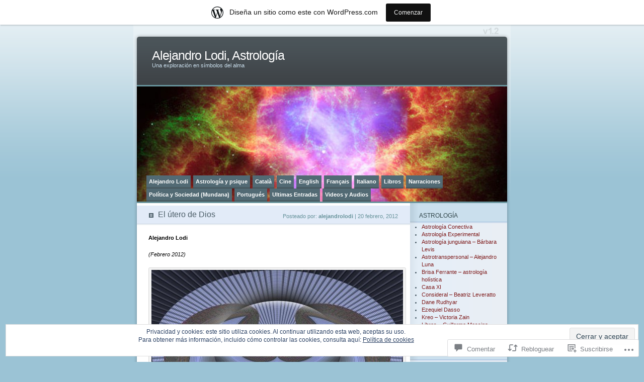

--- FILE ---
content_type: text/html; charset=UTF-8
request_url: https://alejandrolodi.wordpress.com/2012/02/20/el-utero-de-dios/
body_size: 57129
content:
<!DOCTYPE html PUBLIC "-//W3C//DTD XHTML 1.0 Transitional//EN" "http://www.w3.org/TR/xhtml1/DTD/xhtml1-transitional.dtd">
<html xmlns="http://www.w3.org/1999/xhtml" lang="es">
<head profile="http://gmpg.org/xfn/11">
<meta http-equiv="Content-Type" content="text/html; charset=UTF-8" />
<title>El útero de Dios | Alejandro Lodi, Astrología</title>
<link rel="pingback" href="https://alejandrolodi.wordpress.com/xmlrpc.php" />
<meta name='robots' content='max-image-preview:large' />
<link rel='dns-prefetch' href='//s0.wp.com' />
<link rel='dns-prefetch' href='//widgets.wp.com' />
<link rel='dns-prefetch' href='//af.pubmine.com' />
<link rel="alternate" type="application/rss+xml" title="Alejandro Lodi, Astrología &raquo; Feed" href="https://alejandrolodi.wordpress.com/feed/" />
<link rel="alternate" type="application/rss+xml" title="Alejandro Lodi, Astrología &raquo; Feed de los comentarios" href="https://alejandrolodi.wordpress.com/comments/feed/" />
<link rel="alternate" type="application/rss+xml" title="Alejandro Lodi, Astrología &raquo; Comentario El útero de&nbsp;Dios del feed" href="https://alejandrolodi.wordpress.com/2012/02/20/el-utero-de-dios/feed/" />
	<script type="text/javascript">
		/* <![CDATA[ */
		function addLoadEvent(func) {
			var oldonload = window.onload;
			if (typeof window.onload != 'function') {
				window.onload = func;
			} else {
				window.onload = function () {
					oldonload();
					func();
				}
			}
		}
		/* ]]> */
	</script>
	<link crossorigin='anonymous' rel='stylesheet' id='all-css-0-1' href='/_static/??-eJx9jdsKwjAQRH/IuBal4oP4LWm6xm2udDeU/r2piOKFvizMzswZmLIyKQpGgVBU9sVSZJiotygMWKqbHKHyegLBkL0WZGCZPW4N8wb+AwaUrI17aggpLacvvpZHXCC9yonlS60hPTl8gx/qJ975ZF+FoEeHQtGqTo9Qo5+ftS2KV4okM8gNQ13NpYNkUEcViGVpXsK5ObZNe9id2v1wB+DxeqY=&cssminify=yes' type='text/css' media='all' />
<style id='wp-emoji-styles-inline-css'>

	img.wp-smiley, img.emoji {
		display: inline !important;
		border: none !important;
		box-shadow: none !important;
		height: 1em !important;
		width: 1em !important;
		margin: 0 0.07em !important;
		vertical-align: -0.1em !important;
		background: none !important;
		padding: 0 !important;
	}
/*# sourceURL=wp-emoji-styles-inline-css */
</style>
<link crossorigin='anonymous' rel='stylesheet' id='all-css-2-1' href='/wp-content/plugins/gutenberg-core/v22.4.0/build/styles/block-library/style.min.css?m=1768935615i&cssminify=yes' type='text/css' media='all' />
<style id='wp-block-library-inline-css'>
.has-text-align-justify {
	text-align:justify;
}
.has-text-align-justify{text-align:justify;}

/*# sourceURL=wp-block-library-inline-css */
</style><style id='global-styles-inline-css'>
:root{--wp--preset--aspect-ratio--square: 1;--wp--preset--aspect-ratio--4-3: 4/3;--wp--preset--aspect-ratio--3-4: 3/4;--wp--preset--aspect-ratio--3-2: 3/2;--wp--preset--aspect-ratio--2-3: 2/3;--wp--preset--aspect-ratio--16-9: 16/9;--wp--preset--aspect-ratio--9-16: 9/16;--wp--preset--color--black: #000000;--wp--preset--color--cyan-bluish-gray: #abb8c3;--wp--preset--color--white: #ffffff;--wp--preset--color--pale-pink: #f78da7;--wp--preset--color--vivid-red: #cf2e2e;--wp--preset--color--luminous-vivid-orange: #ff6900;--wp--preset--color--luminous-vivid-amber: #fcb900;--wp--preset--color--light-green-cyan: #7bdcb5;--wp--preset--color--vivid-green-cyan: #00d084;--wp--preset--color--pale-cyan-blue: #8ed1fc;--wp--preset--color--vivid-cyan-blue: #0693e3;--wp--preset--color--vivid-purple: #9b51e0;--wp--preset--gradient--vivid-cyan-blue-to-vivid-purple: linear-gradient(135deg,rgb(6,147,227) 0%,rgb(155,81,224) 100%);--wp--preset--gradient--light-green-cyan-to-vivid-green-cyan: linear-gradient(135deg,rgb(122,220,180) 0%,rgb(0,208,130) 100%);--wp--preset--gradient--luminous-vivid-amber-to-luminous-vivid-orange: linear-gradient(135deg,rgb(252,185,0) 0%,rgb(255,105,0) 100%);--wp--preset--gradient--luminous-vivid-orange-to-vivid-red: linear-gradient(135deg,rgb(255,105,0) 0%,rgb(207,46,46) 100%);--wp--preset--gradient--very-light-gray-to-cyan-bluish-gray: linear-gradient(135deg,rgb(238,238,238) 0%,rgb(169,184,195) 100%);--wp--preset--gradient--cool-to-warm-spectrum: linear-gradient(135deg,rgb(74,234,220) 0%,rgb(151,120,209) 20%,rgb(207,42,186) 40%,rgb(238,44,130) 60%,rgb(251,105,98) 80%,rgb(254,248,76) 100%);--wp--preset--gradient--blush-light-purple: linear-gradient(135deg,rgb(255,206,236) 0%,rgb(152,150,240) 100%);--wp--preset--gradient--blush-bordeaux: linear-gradient(135deg,rgb(254,205,165) 0%,rgb(254,45,45) 50%,rgb(107,0,62) 100%);--wp--preset--gradient--luminous-dusk: linear-gradient(135deg,rgb(255,203,112) 0%,rgb(199,81,192) 50%,rgb(65,88,208) 100%);--wp--preset--gradient--pale-ocean: linear-gradient(135deg,rgb(255,245,203) 0%,rgb(182,227,212) 50%,rgb(51,167,181) 100%);--wp--preset--gradient--electric-grass: linear-gradient(135deg,rgb(202,248,128) 0%,rgb(113,206,126) 100%);--wp--preset--gradient--midnight: linear-gradient(135deg,rgb(2,3,129) 0%,rgb(40,116,252) 100%);--wp--preset--font-size--small: 13px;--wp--preset--font-size--medium: 20px;--wp--preset--font-size--large: 36px;--wp--preset--font-size--x-large: 42px;--wp--preset--font-family--albert-sans: 'Albert Sans', sans-serif;--wp--preset--font-family--alegreya: Alegreya, serif;--wp--preset--font-family--arvo: Arvo, serif;--wp--preset--font-family--bodoni-moda: 'Bodoni Moda', serif;--wp--preset--font-family--bricolage-grotesque: 'Bricolage Grotesque', sans-serif;--wp--preset--font-family--cabin: Cabin, sans-serif;--wp--preset--font-family--chivo: Chivo, sans-serif;--wp--preset--font-family--commissioner: Commissioner, sans-serif;--wp--preset--font-family--cormorant: Cormorant, serif;--wp--preset--font-family--courier-prime: 'Courier Prime', monospace;--wp--preset--font-family--crimson-pro: 'Crimson Pro', serif;--wp--preset--font-family--dm-mono: 'DM Mono', monospace;--wp--preset--font-family--dm-sans: 'DM Sans', sans-serif;--wp--preset--font-family--dm-serif-display: 'DM Serif Display', serif;--wp--preset--font-family--domine: Domine, serif;--wp--preset--font-family--eb-garamond: 'EB Garamond', serif;--wp--preset--font-family--epilogue: Epilogue, sans-serif;--wp--preset--font-family--fahkwang: Fahkwang, sans-serif;--wp--preset--font-family--figtree: Figtree, sans-serif;--wp--preset--font-family--fira-sans: 'Fira Sans', sans-serif;--wp--preset--font-family--fjalla-one: 'Fjalla One', sans-serif;--wp--preset--font-family--fraunces: Fraunces, serif;--wp--preset--font-family--gabarito: Gabarito, system-ui;--wp--preset--font-family--ibm-plex-mono: 'IBM Plex Mono', monospace;--wp--preset--font-family--ibm-plex-sans: 'IBM Plex Sans', sans-serif;--wp--preset--font-family--ibarra-real-nova: 'Ibarra Real Nova', serif;--wp--preset--font-family--instrument-serif: 'Instrument Serif', serif;--wp--preset--font-family--inter: Inter, sans-serif;--wp--preset--font-family--josefin-sans: 'Josefin Sans', sans-serif;--wp--preset--font-family--jost: Jost, sans-serif;--wp--preset--font-family--libre-baskerville: 'Libre Baskerville', serif;--wp--preset--font-family--libre-franklin: 'Libre Franklin', sans-serif;--wp--preset--font-family--literata: Literata, serif;--wp--preset--font-family--lora: Lora, serif;--wp--preset--font-family--merriweather: Merriweather, serif;--wp--preset--font-family--montserrat: Montserrat, sans-serif;--wp--preset--font-family--newsreader: Newsreader, serif;--wp--preset--font-family--noto-sans-mono: 'Noto Sans Mono', sans-serif;--wp--preset--font-family--nunito: Nunito, sans-serif;--wp--preset--font-family--open-sans: 'Open Sans', sans-serif;--wp--preset--font-family--overpass: Overpass, sans-serif;--wp--preset--font-family--pt-serif: 'PT Serif', serif;--wp--preset--font-family--petrona: Petrona, serif;--wp--preset--font-family--piazzolla: Piazzolla, serif;--wp--preset--font-family--playfair-display: 'Playfair Display', serif;--wp--preset--font-family--plus-jakarta-sans: 'Plus Jakarta Sans', sans-serif;--wp--preset--font-family--poppins: Poppins, sans-serif;--wp--preset--font-family--raleway: Raleway, sans-serif;--wp--preset--font-family--roboto: Roboto, sans-serif;--wp--preset--font-family--roboto-slab: 'Roboto Slab', serif;--wp--preset--font-family--rubik: Rubik, sans-serif;--wp--preset--font-family--rufina: Rufina, serif;--wp--preset--font-family--sora: Sora, sans-serif;--wp--preset--font-family--source-sans-3: 'Source Sans 3', sans-serif;--wp--preset--font-family--source-serif-4: 'Source Serif 4', serif;--wp--preset--font-family--space-mono: 'Space Mono', monospace;--wp--preset--font-family--syne: Syne, sans-serif;--wp--preset--font-family--texturina: Texturina, serif;--wp--preset--font-family--urbanist: Urbanist, sans-serif;--wp--preset--font-family--work-sans: 'Work Sans', sans-serif;--wp--preset--spacing--20: 0.44rem;--wp--preset--spacing--30: 0.67rem;--wp--preset--spacing--40: 1rem;--wp--preset--spacing--50: 1.5rem;--wp--preset--spacing--60: 2.25rem;--wp--preset--spacing--70: 3.38rem;--wp--preset--spacing--80: 5.06rem;--wp--preset--shadow--natural: 6px 6px 9px rgba(0, 0, 0, 0.2);--wp--preset--shadow--deep: 12px 12px 50px rgba(0, 0, 0, 0.4);--wp--preset--shadow--sharp: 6px 6px 0px rgba(0, 0, 0, 0.2);--wp--preset--shadow--outlined: 6px 6px 0px -3px rgb(255, 255, 255), 6px 6px rgb(0, 0, 0);--wp--preset--shadow--crisp: 6px 6px 0px rgb(0, 0, 0);}:where(body) { margin: 0; }:where(.is-layout-flex){gap: 0.5em;}:where(.is-layout-grid){gap: 0.5em;}body .is-layout-flex{display: flex;}.is-layout-flex{flex-wrap: wrap;align-items: center;}.is-layout-flex > :is(*, div){margin: 0;}body .is-layout-grid{display: grid;}.is-layout-grid > :is(*, div){margin: 0;}body{padding-top: 0px;padding-right: 0px;padding-bottom: 0px;padding-left: 0px;}:root :where(.wp-element-button, .wp-block-button__link){background-color: #32373c;border-width: 0;color: #fff;font-family: inherit;font-size: inherit;font-style: inherit;font-weight: inherit;letter-spacing: inherit;line-height: inherit;padding-top: calc(0.667em + 2px);padding-right: calc(1.333em + 2px);padding-bottom: calc(0.667em + 2px);padding-left: calc(1.333em + 2px);text-decoration: none;text-transform: inherit;}.has-black-color{color: var(--wp--preset--color--black) !important;}.has-cyan-bluish-gray-color{color: var(--wp--preset--color--cyan-bluish-gray) !important;}.has-white-color{color: var(--wp--preset--color--white) !important;}.has-pale-pink-color{color: var(--wp--preset--color--pale-pink) !important;}.has-vivid-red-color{color: var(--wp--preset--color--vivid-red) !important;}.has-luminous-vivid-orange-color{color: var(--wp--preset--color--luminous-vivid-orange) !important;}.has-luminous-vivid-amber-color{color: var(--wp--preset--color--luminous-vivid-amber) !important;}.has-light-green-cyan-color{color: var(--wp--preset--color--light-green-cyan) !important;}.has-vivid-green-cyan-color{color: var(--wp--preset--color--vivid-green-cyan) !important;}.has-pale-cyan-blue-color{color: var(--wp--preset--color--pale-cyan-blue) !important;}.has-vivid-cyan-blue-color{color: var(--wp--preset--color--vivid-cyan-blue) !important;}.has-vivid-purple-color{color: var(--wp--preset--color--vivid-purple) !important;}.has-black-background-color{background-color: var(--wp--preset--color--black) !important;}.has-cyan-bluish-gray-background-color{background-color: var(--wp--preset--color--cyan-bluish-gray) !important;}.has-white-background-color{background-color: var(--wp--preset--color--white) !important;}.has-pale-pink-background-color{background-color: var(--wp--preset--color--pale-pink) !important;}.has-vivid-red-background-color{background-color: var(--wp--preset--color--vivid-red) !important;}.has-luminous-vivid-orange-background-color{background-color: var(--wp--preset--color--luminous-vivid-orange) !important;}.has-luminous-vivid-amber-background-color{background-color: var(--wp--preset--color--luminous-vivid-amber) !important;}.has-light-green-cyan-background-color{background-color: var(--wp--preset--color--light-green-cyan) !important;}.has-vivid-green-cyan-background-color{background-color: var(--wp--preset--color--vivid-green-cyan) !important;}.has-pale-cyan-blue-background-color{background-color: var(--wp--preset--color--pale-cyan-blue) !important;}.has-vivid-cyan-blue-background-color{background-color: var(--wp--preset--color--vivid-cyan-blue) !important;}.has-vivid-purple-background-color{background-color: var(--wp--preset--color--vivid-purple) !important;}.has-black-border-color{border-color: var(--wp--preset--color--black) !important;}.has-cyan-bluish-gray-border-color{border-color: var(--wp--preset--color--cyan-bluish-gray) !important;}.has-white-border-color{border-color: var(--wp--preset--color--white) !important;}.has-pale-pink-border-color{border-color: var(--wp--preset--color--pale-pink) !important;}.has-vivid-red-border-color{border-color: var(--wp--preset--color--vivid-red) !important;}.has-luminous-vivid-orange-border-color{border-color: var(--wp--preset--color--luminous-vivid-orange) !important;}.has-luminous-vivid-amber-border-color{border-color: var(--wp--preset--color--luminous-vivid-amber) !important;}.has-light-green-cyan-border-color{border-color: var(--wp--preset--color--light-green-cyan) !important;}.has-vivid-green-cyan-border-color{border-color: var(--wp--preset--color--vivid-green-cyan) !important;}.has-pale-cyan-blue-border-color{border-color: var(--wp--preset--color--pale-cyan-blue) !important;}.has-vivid-cyan-blue-border-color{border-color: var(--wp--preset--color--vivid-cyan-blue) !important;}.has-vivid-purple-border-color{border-color: var(--wp--preset--color--vivid-purple) !important;}.has-vivid-cyan-blue-to-vivid-purple-gradient-background{background: var(--wp--preset--gradient--vivid-cyan-blue-to-vivid-purple) !important;}.has-light-green-cyan-to-vivid-green-cyan-gradient-background{background: var(--wp--preset--gradient--light-green-cyan-to-vivid-green-cyan) !important;}.has-luminous-vivid-amber-to-luminous-vivid-orange-gradient-background{background: var(--wp--preset--gradient--luminous-vivid-amber-to-luminous-vivid-orange) !important;}.has-luminous-vivid-orange-to-vivid-red-gradient-background{background: var(--wp--preset--gradient--luminous-vivid-orange-to-vivid-red) !important;}.has-very-light-gray-to-cyan-bluish-gray-gradient-background{background: var(--wp--preset--gradient--very-light-gray-to-cyan-bluish-gray) !important;}.has-cool-to-warm-spectrum-gradient-background{background: var(--wp--preset--gradient--cool-to-warm-spectrum) !important;}.has-blush-light-purple-gradient-background{background: var(--wp--preset--gradient--blush-light-purple) !important;}.has-blush-bordeaux-gradient-background{background: var(--wp--preset--gradient--blush-bordeaux) !important;}.has-luminous-dusk-gradient-background{background: var(--wp--preset--gradient--luminous-dusk) !important;}.has-pale-ocean-gradient-background{background: var(--wp--preset--gradient--pale-ocean) !important;}.has-electric-grass-gradient-background{background: var(--wp--preset--gradient--electric-grass) !important;}.has-midnight-gradient-background{background: var(--wp--preset--gradient--midnight) !important;}.has-small-font-size{font-size: var(--wp--preset--font-size--small) !important;}.has-medium-font-size{font-size: var(--wp--preset--font-size--medium) !important;}.has-large-font-size{font-size: var(--wp--preset--font-size--large) !important;}.has-x-large-font-size{font-size: var(--wp--preset--font-size--x-large) !important;}.has-albert-sans-font-family{font-family: var(--wp--preset--font-family--albert-sans) !important;}.has-alegreya-font-family{font-family: var(--wp--preset--font-family--alegreya) !important;}.has-arvo-font-family{font-family: var(--wp--preset--font-family--arvo) !important;}.has-bodoni-moda-font-family{font-family: var(--wp--preset--font-family--bodoni-moda) !important;}.has-bricolage-grotesque-font-family{font-family: var(--wp--preset--font-family--bricolage-grotesque) !important;}.has-cabin-font-family{font-family: var(--wp--preset--font-family--cabin) !important;}.has-chivo-font-family{font-family: var(--wp--preset--font-family--chivo) !important;}.has-commissioner-font-family{font-family: var(--wp--preset--font-family--commissioner) !important;}.has-cormorant-font-family{font-family: var(--wp--preset--font-family--cormorant) !important;}.has-courier-prime-font-family{font-family: var(--wp--preset--font-family--courier-prime) !important;}.has-crimson-pro-font-family{font-family: var(--wp--preset--font-family--crimson-pro) !important;}.has-dm-mono-font-family{font-family: var(--wp--preset--font-family--dm-mono) !important;}.has-dm-sans-font-family{font-family: var(--wp--preset--font-family--dm-sans) !important;}.has-dm-serif-display-font-family{font-family: var(--wp--preset--font-family--dm-serif-display) !important;}.has-domine-font-family{font-family: var(--wp--preset--font-family--domine) !important;}.has-eb-garamond-font-family{font-family: var(--wp--preset--font-family--eb-garamond) !important;}.has-epilogue-font-family{font-family: var(--wp--preset--font-family--epilogue) !important;}.has-fahkwang-font-family{font-family: var(--wp--preset--font-family--fahkwang) !important;}.has-figtree-font-family{font-family: var(--wp--preset--font-family--figtree) !important;}.has-fira-sans-font-family{font-family: var(--wp--preset--font-family--fira-sans) !important;}.has-fjalla-one-font-family{font-family: var(--wp--preset--font-family--fjalla-one) !important;}.has-fraunces-font-family{font-family: var(--wp--preset--font-family--fraunces) !important;}.has-gabarito-font-family{font-family: var(--wp--preset--font-family--gabarito) !important;}.has-ibm-plex-mono-font-family{font-family: var(--wp--preset--font-family--ibm-plex-mono) !important;}.has-ibm-plex-sans-font-family{font-family: var(--wp--preset--font-family--ibm-plex-sans) !important;}.has-ibarra-real-nova-font-family{font-family: var(--wp--preset--font-family--ibarra-real-nova) !important;}.has-instrument-serif-font-family{font-family: var(--wp--preset--font-family--instrument-serif) !important;}.has-inter-font-family{font-family: var(--wp--preset--font-family--inter) !important;}.has-josefin-sans-font-family{font-family: var(--wp--preset--font-family--josefin-sans) !important;}.has-jost-font-family{font-family: var(--wp--preset--font-family--jost) !important;}.has-libre-baskerville-font-family{font-family: var(--wp--preset--font-family--libre-baskerville) !important;}.has-libre-franklin-font-family{font-family: var(--wp--preset--font-family--libre-franklin) !important;}.has-literata-font-family{font-family: var(--wp--preset--font-family--literata) !important;}.has-lora-font-family{font-family: var(--wp--preset--font-family--lora) !important;}.has-merriweather-font-family{font-family: var(--wp--preset--font-family--merriweather) !important;}.has-montserrat-font-family{font-family: var(--wp--preset--font-family--montserrat) !important;}.has-newsreader-font-family{font-family: var(--wp--preset--font-family--newsreader) !important;}.has-noto-sans-mono-font-family{font-family: var(--wp--preset--font-family--noto-sans-mono) !important;}.has-nunito-font-family{font-family: var(--wp--preset--font-family--nunito) !important;}.has-open-sans-font-family{font-family: var(--wp--preset--font-family--open-sans) !important;}.has-overpass-font-family{font-family: var(--wp--preset--font-family--overpass) !important;}.has-pt-serif-font-family{font-family: var(--wp--preset--font-family--pt-serif) !important;}.has-petrona-font-family{font-family: var(--wp--preset--font-family--petrona) !important;}.has-piazzolla-font-family{font-family: var(--wp--preset--font-family--piazzolla) !important;}.has-playfair-display-font-family{font-family: var(--wp--preset--font-family--playfair-display) !important;}.has-plus-jakarta-sans-font-family{font-family: var(--wp--preset--font-family--plus-jakarta-sans) !important;}.has-poppins-font-family{font-family: var(--wp--preset--font-family--poppins) !important;}.has-raleway-font-family{font-family: var(--wp--preset--font-family--raleway) !important;}.has-roboto-font-family{font-family: var(--wp--preset--font-family--roboto) !important;}.has-roboto-slab-font-family{font-family: var(--wp--preset--font-family--roboto-slab) !important;}.has-rubik-font-family{font-family: var(--wp--preset--font-family--rubik) !important;}.has-rufina-font-family{font-family: var(--wp--preset--font-family--rufina) !important;}.has-sora-font-family{font-family: var(--wp--preset--font-family--sora) !important;}.has-source-sans-3-font-family{font-family: var(--wp--preset--font-family--source-sans-3) !important;}.has-source-serif-4-font-family{font-family: var(--wp--preset--font-family--source-serif-4) !important;}.has-space-mono-font-family{font-family: var(--wp--preset--font-family--space-mono) !important;}.has-syne-font-family{font-family: var(--wp--preset--font-family--syne) !important;}.has-texturina-font-family{font-family: var(--wp--preset--font-family--texturina) !important;}.has-urbanist-font-family{font-family: var(--wp--preset--font-family--urbanist) !important;}.has-work-sans-font-family{font-family: var(--wp--preset--font-family--work-sans) !important;}
/*# sourceURL=global-styles-inline-css */
</style>

<style id='classic-theme-styles-inline-css'>
.wp-block-button__link{background-color:#32373c;border-radius:9999px;box-shadow:none;color:#fff;font-size:1.125em;padding:calc(.667em + 2px) calc(1.333em + 2px);text-decoration:none}.wp-block-file__button{background:#32373c;color:#fff}.wp-block-accordion-heading{margin:0}.wp-block-accordion-heading__toggle{background-color:inherit!important;color:inherit!important}.wp-block-accordion-heading__toggle:not(:focus-visible){outline:none}.wp-block-accordion-heading__toggle:focus,.wp-block-accordion-heading__toggle:hover{background-color:inherit!important;border:none;box-shadow:none;color:inherit;padding:var(--wp--preset--spacing--20,1em) 0;text-decoration:none}.wp-block-accordion-heading__toggle:focus-visible{outline:auto;outline-offset:0}
/*# sourceURL=/wp-content/plugins/gutenberg-core/v22.4.0/build/styles/block-library/classic.min.css */
</style>
<link crossorigin='anonymous' rel='stylesheet' id='all-css-4-1' href='/_static/??-eJx9jskOwjAMRH+IYPblgPgUlMWClDqJYqf9fVxVXABxseSZefbAWIzPSTAJUDOlb/eYGHyuqDoVK6AJwhAt9kgaW3rmBfzGxqKMca5UZDY6KTYy8lCQ/3EdSrH+aVSaT8wGUM7pbd4GTCFXsE0yWZHovzDg6sG12AcYsDp9reLUmT/3qcyVLuvj4bRd7fbnTfcCmvdj7g==&cssminify=yes' type='text/css' media='all' />
<link rel='stylesheet' id='verbum-gutenberg-css-css' href='https://widgets.wp.com/verbum-block-editor/block-editor.css?ver=1738686361' media='all' />
<link crossorigin='anonymous' rel='stylesheet' id='all-css-6-1' href='/wp-content/themes/pub/ocean-mist/style.css?m=1741693338i&cssminify=yes' type='text/css' media='all' />
<link crossorigin='anonymous' rel='stylesheet' id='all-css-8-1' href='/_static/??-eJzTLy/QTc7PK0nNK9HPLdUtyClNz8wr1i9KTcrJTwcy0/WTi5G5ekCujj52Temp+bo5+cmJJZn5eSgc3bScxMwikFb7XFtDE1NLExMLc0OTLACohS2q&cssminify=yes' type='text/css' media='all' />
<link crossorigin='anonymous' rel='stylesheet' id='print-css-9-1' href='/wp-content/mu-plugins/global-print/global-print.css?m=1465851035i&cssminify=yes' type='text/css' media='print' />
<style id='jetpack-global-styles-frontend-style-inline-css'>
:root { --font-headings: unset; --font-base: unset; --font-headings-default: -apple-system,BlinkMacSystemFont,"Segoe UI",Roboto,Oxygen-Sans,Ubuntu,Cantarell,"Helvetica Neue",sans-serif; --font-base-default: -apple-system,BlinkMacSystemFont,"Segoe UI",Roboto,Oxygen-Sans,Ubuntu,Cantarell,"Helvetica Neue",sans-serif;}
/*# sourceURL=jetpack-global-styles-frontend-style-inline-css */
</style>
<link crossorigin='anonymous' rel='stylesheet' id='all-css-12-1' href='/_static/??-eJyNjcEKwjAQRH/IuFRT6kX8FNkmS5K6yQY3Qfx7bfEiXrwM82B4A49qnJRGpUHupnIPqSgs1Cq624chi6zhO5OCRryTR++fW00l7J3qDv43XVNxoOISsmEJol/wY2uR8vs3WggsM/I6uOTzMI3Hw8lOg11eUT1JKA==&cssminify=yes' type='text/css' media='all' />
<script type="text/javascript" id="jetpack_related-posts-js-extra">
/* <![CDATA[ */
var related_posts_js_options = {"post_heading":"h4"};
//# sourceURL=jetpack_related-posts-js-extra
/* ]]> */
</script>
<script type="text/javascript" id="wpcom-actionbar-placeholder-js-extra">
/* <![CDATA[ */
var actionbardata = {"siteID":"12409945","postID":"993","siteURL":"https://alejandrolodi.wordpress.com","xhrURL":"https://alejandrolodi.wordpress.com/wp-admin/admin-ajax.php","nonce":"517de47012","isLoggedIn":"","statusMessage":"","subsEmailDefault":"instantly","proxyScriptUrl":"https://s0.wp.com/wp-content/js/wpcom-proxy-request.js?m=1513050504i&amp;ver=20211021","shortlink":"https://wp.me/pQ4op-g1","i18n":{"followedText":"Las nuevas entradas de este sitio aparecer\u00e1n ahora en tu \u003Ca href=\"https://wordpress.com/reader\"\u003ELector\u003C/a\u003E","foldBar":"Contraer esta barra","unfoldBar":"Expandir esta barra","shortLinkCopied":"El enlace corto se ha copiado al portapapeles."}};
//# sourceURL=wpcom-actionbar-placeholder-js-extra
/* ]]> */
</script>
<script type="text/javascript" id="jetpack-mu-wpcom-settings-js-before">
/* <![CDATA[ */
var JETPACK_MU_WPCOM_SETTINGS = {"assetsUrl":"https://s0.wp.com/wp-content/mu-plugins/jetpack-mu-wpcom-plugin/moon/jetpack_vendor/automattic/jetpack-mu-wpcom/src/build/"};
//# sourceURL=jetpack-mu-wpcom-settings-js-before
/* ]]> */
</script>
<script crossorigin='anonymous' type='text/javascript'  src='/_static/??-eJxdjd0KwjAMhV/ILHNQvRIfRbq2jNY2CU236du7gYh6dfg4f7gKOKYWqGGZQfI8RVJMoYl19zdjYSa8RXI4zjF7rCHbFjwIa9Nf6kqkLukBv4bTlskNpPLj+e+NmafP7crVW6/gslUNuhddEVyGXYCYYPJSt4lruRzPxvT9aRhMegHKMEgx'></script>
<script type="text/javascript" id="rlt-proxy-js-after">
/* <![CDATA[ */
	rltInitialize( {"token":null,"iframeOrigins":["https:\/\/widgets.wp.com"]} );
//# sourceURL=rlt-proxy-js-after
/* ]]> */
</script>
<link rel="EditURI" type="application/rsd+xml" title="RSD" href="https://alejandrolodi.wordpress.com/xmlrpc.php?rsd" />
<meta name="generator" content="WordPress.com" />
<link rel="canonical" href="https://alejandrolodi.wordpress.com/2012/02/20/el-utero-de-dios/" />
<link rel='shortlink' href='https://wp.me/pQ4op-g1' />
<link rel="alternate" type="application/json+oembed" href="https://public-api.wordpress.com/oembed/?format=json&amp;url=https%3A%2F%2Falejandrolodi.wordpress.com%2F2012%2F02%2F20%2Fel-utero-de-dios%2F&amp;for=wpcom-auto-discovery" /><link rel="alternate" type="application/xml+oembed" href="https://public-api.wordpress.com/oembed/?format=xml&amp;url=https%3A%2F%2Falejandrolodi.wordpress.com%2F2012%2F02%2F20%2Fel-utero-de-dios%2F&amp;for=wpcom-auto-discovery" />
<!-- Jetpack Open Graph Tags -->
<meta property="og:type" content="article" />
<meta property="og:title" content="El útero de Dios" />
<meta property="og:url" content="https://alejandrolodi.wordpress.com/2012/02/20/el-utero-de-dios/" />
<meta property="og:description" content="Alejandro Lodi (Febrero 2012) . “La Tierra, llena de semillas, se abre para que caigan sobre ella la fuerza del sol, el beso de la luz…” Dane Rudhyar. “…y Dios puede ser un atractor caótico omniaba…" />
<meta property="article:published_time" content="2012-02-20T12:17:48+00:00" />
<meta property="article:modified_time" content="2018-04-09T11:25:00+00:00" />
<meta property="og:site_name" content="Alejandro Lodi, Astrología" />
<meta property="og:image" content="https://alejandrolodi.wordpress.com/wp-content/uploads/2012/02/c3batero-dios.jpg" />
<meta property="og:image:width" content="500" />
<meta property="og:image:height" content="325" />
<meta property="og:image:alt" content="útero dios" />
<meta property="og:locale" content="es_ES" />
<meta property="fb:app_id" content="249643311490" />
<meta property="article:publisher" content="https://www.facebook.com/WordPresscom" />
<meta name="twitter:text:title" content="El útero de&nbsp;Dios" />
<meta name="twitter:image" content="https://alejandrolodi.wordpress.com/wp-content/uploads/2012/02/c3batero-dios.jpg?w=640" />
<meta name="twitter:image:alt" content="útero dios" />
<meta name="twitter:card" content="summary_large_image" />

<!-- End Jetpack Open Graph Tags -->
<link rel="shortcut icon" type="image/x-icon" href="https://secure.gravatar.com/blavatar/ae57d486b95796cadae145d91da296f143621536dc8ced1b6f22fe9b77e75897?s=32" sizes="16x16" />
<link rel="icon" type="image/x-icon" href="https://secure.gravatar.com/blavatar/ae57d486b95796cadae145d91da296f143621536dc8ced1b6f22fe9b77e75897?s=32" sizes="16x16" />
<link rel="apple-touch-icon" href="https://secure.gravatar.com/blavatar/ae57d486b95796cadae145d91da296f143621536dc8ced1b6f22fe9b77e75897?s=114" />
<link rel='openid.server' href='https://alejandrolodi.wordpress.com/?openidserver=1' />
<link rel='openid.delegate' href='https://alejandrolodi.wordpress.com/' />
<link rel="search" type="application/opensearchdescription+xml" href="https://alejandrolodi.wordpress.com/osd.xml" title="Alejandro Lodi, Astrología" />
<link rel="search" type="application/opensearchdescription+xml" href="https://s1.wp.com/opensearch.xml" title="WordPress.com" />
		<style id="wpcom-hotfix-masterbar-style">
			@media screen and (min-width: 783px) {
				#wpadminbar .quicklinks li#wp-admin-bar-my-account.with-avatar > a img {
					margin-top: 5px;
				}
			}
		</style>
		<meta name="description" content="Alejandro Lodi (Febrero 2012) . “La Tierra, llena de semillas, se abre para que caigan sobre ella la fuerza del sol, el beso de la luz…” Dane Rudhyar. “…y Dios puede ser un atractor caótico omniabarcante, actuando… por todo el mundo con una suave persuasión hacia el amor…” Ken Wilber. . Una irradiación que contiene.&hellip;" />
	<style type="text/css">
	#mainpic {
		background: url('https://alejandrolodi.wordpress.com/wp-content/uploads/2010/03/cropped-nebulosa-del-cangrejo2.jpg') no-repeat;
	}
	</style>
<script type="text/javascript">
/* <![CDATA[ */
var wa_client = {}; wa_client.cmd = []; wa_client.config = { 'blog_id': 12409945, 'blog_language': 'es', 'is_wordads': false, 'hosting_type': 0, 'afp_account_id': null, 'afp_host_id': 5038568878849053, 'theme': 'pub/ocean-mist', '_': { 'title': 'Anuncio publicitario', 'privacy_settings': 'Ajustes de privacidad' }, 'formats': [ 'inline', 'belowpost', 'bottom_sticky', 'sidebar_sticky_right', 'sidebar', 'gutenberg_rectangle', 'gutenberg_leaderboard', 'gutenberg_mobile_leaderboard', 'gutenberg_skyscraper' ] };
/* ]]> */
</script>
		<script type="text/javascript">

			window.doNotSellCallback = function() {

				var linkElements = [
					'a[href="https://wordpress.com/?ref=footer_blog"]',
					'a[href="https://wordpress.com/?ref=footer_website"]',
					'a[href="https://wordpress.com/?ref=vertical_footer"]',
					'a[href^="https://wordpress.com/?ref=footer_segment_"]',
				].join(',');

				var dnsLink = document.createElement( 'a' );
				dnsLink.href = 'https://wordpress.com/es/advertising-program-optout/';
				dnsLink.classList.add( 'do-not-sell-link' );
				dnsLink.rel = 'nofollow';
				dnsLink.style.marginLeft = '0.5em';
				dnsLink.textContent = 'No vendas ni compartas mi información personal';

				var creditLinks = document.querySelectorAll( linkElements );

				if ( 0 === creditLinks.length ) {
					return false;
				}

				Array.prototype.forEach.call( creditLinks, function( el ) {
					el.insertAdjacentElement( 'afterend', dnsLink );
				});

				return true;
			};

		</script>
		<script type="text/javascript">
	window.google_analytics_uacct = "UA-52447-2";
</script>

<script type="text/javascript">
	var _gaq = _gaq || [];
	_gaq.push(['_setAccount', 'UA-52447-2']);
	_gaq.push(['_gat._anonymizeIp']);
	_gaq.push(['_setDomainName', 'wordpress.com']);
	_gaq.push(['_initData']);
	_gaq.push(['_trackPageview']);

	(function() {
		var ga = document.createElement('script'); ga.type = 'text/javascript'; ga.async = true;
		ga.src = ('https:' == document.location.protocol ? 'https://ssl' : 'http://www') + '.google-analytics.com/ga.js';
		(document.getElementsByTagName('head')[0] || document.getElementsByTagName('body')[0]).appendChild(ga);
	})();
</script>
<link crossorigin='anonymous' rel='stylesheet' id='all-css-2-3' href='/_static/??-eJyNjMEKgzAQBX9Ifdha9CJ+StF1KdFkN7gJ+X0RbM89zjAMSqxJJbEkhFxHnz9ODBunONN+M4Kq4O2EsHil3WDFRT4aMqvw/yHomj0baD40G/tf9BXXcApj27+ej6Hr2247ASkBO20=&cssminify=yes' type='text/css' media='all' />
</head>
<body class="wp-singular post-template-default single single-post postid-993 single-format-standard wp-theme-pubocean-mist customizer-styles-applied jetpack-reblog-enabled has-marketing-bar has-marketing-bar-theme-ocean-mist">

<div id="page">
	<div id="header">
		<h1><a href="https://alejandrolodi.wordpress.com/">Alejandro Lodi, Astrología</a></h1>
		<div class="description">Una exploración en símbolos del alma&nbsp;</div>
		<div id="mainpic">
			<a href="https://alejandrolodi.wordpress.com/">
						</a>
		</div>
		<ul class="pagetabs" id="pagetabs">
	<li class="page_item page-item-5"><a href="https://alejandrolodi.wordpress.com/novedades/">Alejandro Lodi</a></li>
<li class="page_item page-item-3"><a href="https://alejandrolodi.wordpress.com/articulos/">Astrología y psique</a></li>
<li class="page_item page-item-3617"><a href="https://alejandrolodi.wordpress.com/catala/">Català</a></li>
<li class="page_item page-item-246"><a href="https://alejandrolodi.wordpress.com/cine/">Cine</a></li>
<li class="page_item page-item-23"><a href="https://alejandrolodi.wordpress.com/ariculos-en-ingles/">English</a></li>
<li class="page_item page-item-26"><a href="https://alejandrolodi.wordpress.com/articulos-en-frances/">Français</a></li>
<li class="page_item page-item-805"><a href="https://alejandrolodi.wordpress.com/articulos-en-italiano/">Italiano</a></li>
<li class="page_item page-item-92"><a href="https://alejandrolodi.wordpress.com/libros/">Libros</a></li>
<li class="page_item page-item-286"><a href="https://alejandrolodi.wordpress.com/narraciones/">Narraciones</a></li>
<li class="page_item page-item-60"><a href="https://alejandrolodi.wordpress.com/politica-y-sociedad-mundana/">Política y Sociedad&nbsp;(Mundana)</a></li>
<li class="page_item page-item-25"><a href="https://alejandrolodi.wordpress.com/articulos-en-portugues/">Portugués</a></li>
<li class="page_item page-item-2 current_page_parent"><a href="https://alejandrolodi.wordpress.com/about/">Ultimas Entradas</a></li>
<li class="page_item page-item-3032"><a href="https://alejandrolodi.wordpress.com/videos/">Videos y Audios</a></li>
</ul>

	</div>

	<div id="content">

  		<div class="postwrapper wideposts" id="post-993">
			<div class="title">
				<small>Posteado por: <strong>alejandrolodi</strong> | 20 febrero, 2012 </small>
				<h2>El útero de&nbsp;Dios</h2>
			</div>
			<div class="post-993 post type-post status-publish format-standard hentry category-uncategorized">
				<div class="entry">
			      		<p><span style="color:#000000;"><strong>Alejandro Lodi</strong></span></p>
<p><span style="color:#000000;"><em>(Febrero 2012)</em></span></p>
<div data-shortcode="caption" id="attachment_3541" style="width: 510px" class="wp-caption aligncenter"><a href="https://alejandrolodi.wordpress.com/wp-content/uploads/2012/02/c3batero-dios.jpg" rel="attachment wp-att-3541"><img aria-describedby="caption-attachment-3541" data-attachment-id="3541" data-permalink="https://alejandrolodi.wordpress.com/2012/02/20/el-utero-de-dios/utero-dios/" data-orig-file="https://alejandrolodi.wordpress.com/wp-content/uploads/2012/02/c3batero-dios.jpg" data-orig-size="500,325" data-comments-opened="1" data-image-meta="{&quot;aperture&quot;:&quot;0&quot;,&quot;credit&quot;:&quot;&quot;,&quot;camera&quot;:&quot;&quot;,&quot;caption&quot;:&quot;&quot;,&quot;created_timestamp&quot;:&quot;0&quot;,&quot;copyright&quot;:&quot;&quot;,&quot;focal_length&quot;:&quot;0&quot;,&quot;iso&quot;:&quot;0&quot;,&quot;shutter_speed&quot;:&quot;0&quot;,&quot;title&quot;:&quot;&quot;,&quot;orientation&quot;:&quot;0&quot;}" data-image-title="útero dios" data-image-description="" data-image-caption="" data-medium-file="https://alejandrolodi.wordpress.com/wp-content/uploads/2012/02/c3batero-dios.jpg?w=300" data-large-file="https://alejandrolodi.wordpress.com/wp-content/uploads/2012/02/c3batero-dios.jpg?w=500" class="wp-image-3541 size-full" src="https://alejandrolodi.wordpress.com/wp-content/uploads/2012/02/c3batero-dios.jpg?w=500&#038;h=325" alt="útero dios" width="500" height="325" srcset="https://alejandrolodi.wordpress.com/wp-content/uploads/2012/02/c3batero-dios.jpg 500w, https://alejandrolodi.wordpress.com/wp-content/uploads/2012/02/c3batero-dios.jpg?w=150&amp;h=98 150w, https://alejandrolodi.wordpress.com/wp-content/uploads/2012/02/c3batero-dios.jpg?w=300&amp;h=195 300w" sizes="(max-width: 500px) 100vw, 500px" /></a><p id="caption-attachment-3541" class="wp-caption-text"><span style="color:#000000">(Dibujo: Luis A. Spinetta. Foto: Carlos Kurzman)</span></p></div>
<p style="padding-left:120px;text-align:right;"><span style="color:#000000;">.</span></p>
<p style="padding-left:120px;text-align:right;"><span style="color:#000000;"><em>“La Tierra, llena de semillas, se abre para que caigan sobre ella la fuerza del sol, el beso de la luz…” </em>Dane Rudhyar.</span></p>
<p style="padding-left:120px;text-align:right;"><span style="color:#000000;"><em>“…y Dios puede ser un atractor caótico omniabarcante, actuando… por todo el mundo con una suave persuasión hacia el amor…”</em> Ken Wilber<em>.</em></span></p>
<p><span style="color:#000000;">.</span></p>
<p><span style="color:#000000;">Una irradiación que contiene.</span></p>
<p><span style="color:#000000;">Un rayo que se esparce y genera todo lo que pueda ser.</span></p>
<p><span style="color:#000000;">La última gota de la luz más lejana y olvidada.</span></p>
<p><span style="color:#000000;">Colores que jamás habrán de ser vistos.</span></p>
<p><span style="color:#000000;">Lo que existió por siempre y nunca tendrá nombre.</span></p>
<p><span style="color:#000000;">La inocente desnudez.</span></p>
<p><span style="color:#000000;">Soles desfigurándose al amarse.</span></p>
<p><span style="color:#000000;">Noches absolutas.</span></p>
<p><span style="color:#000000;">Silencios que anticipan la llegada de felicidades.</span></p>
<p><span style="color:#000000;">Congojas irremediables que sostienen la fe.</span></p>
<p><span style="color:#000000;">Una a una, todas las cópulas y todas las muertes.</span></p>
<p><span style="color:#000000;">La mirada al nacer.</span></p>
<p><span style="color:#000000;">La sonrisa al morir.</span></p>
<p><span style="color:#000000;">Combustiones eternas.</span></p>
<p><span style="color:#000000;">El toque de la piel amada.</span></p>
<p><span style="color:#000000;">Remolinos de fuego dentro del hielo.</span></p>
<p><span style="color:#000000;">La piedad.</span></p>
<p><span style="color:#000000;">La humana conciencia dando sustancia a la bondad.</span></p>
<p><span style="color:#000000;">El miedo destruyendo el corazón e iniciando el mal.</span></p>
<p><span style="color:#000000;">Los ayeres.</span></p>
<p><span style="color:#000000;">La alborada de lo inconcebible.</span></p>
<p><span style="color:#000000;">El beso de galaxias insinuando percepciones deliciosas.</span></p>
<p><span style="color:#000000;">Diseños celestes que significan destinos humanos.</span></p>
<p><span style="color:#000000;">Formas de estrellas que son la alegría y el infortunio.</span></p>
<p><span style="color:#000000;">&#8230;</span></p>
<div id="atatags-370373-69758b971c96b">
		<script type="text/javascript">
			__ATA = window.__ATA || {};
			__ATA.cmd = window.__ATA.cmd || [];
			__ATA.cmd.push(function() {
				__ATA.initVideoSlot('atatags-370373-69758b971c96b', {
					sectionId: '370373',
					format: 'inread'
				});
			});
		</script>
	</div><span id="wordads-inline-marker" style="display: none;"></span><div id="jp-post-flair" class="sharedaddy sd-like-enabled sd-sharing-enabled"><div class="sharedaddy sd-sharing-enabled"><div class="robots-nocontent sd-block sd-social sd-social-icon-text sd-sharing"><h3 class="sd-title">Comparte esto:</h3><div class="sd-content"><ul><li class="share-facebook"><a rel="nofollow noopener noreferrer"
				data-shared="sharing-facebook-993"
				class="share-facebook sd-button share-icon"
				href="https://alejandrolodi.wordpress.com/2012/02/20/el-utero-de-dios/?share=facebook"
				target="_blank"
				aria-labelledby="sharing-facebook-993"
				>
				<span id="sharing-facebook-993" hidden>Comparte en Facebook (Se abre en una ventana nueva)</span>
				<span>Facebook</span>
			</a></li><li class="share-x"><a rel="nofollow noopener noreferrer"
				data-shared="sharing-x-993"
				class="share-x sd-button share-icon"
				href="https://alejandrolodi.wordpress.com/2012/02/20/el-utero-de-dios/?share=x"
				target="_blank"
				aria-labelledby="sharing-x-993"
				>
				<span id="sharing-x-993" hidden>Compartir en X (Se abre en una ventana nueva)</span>
				<span>X</span>
			</a></li><li class="share-end"></li></ul></div></div></div><div class='sharedaddy sd-block sd-like jetpack-likes-widget-wrapper jetpack-likes-widget-unloaded' id='like-post-wrapper-12409945-993-69758b971cf8d' data-src='//widgets.wp.com/likes/index.html?ver=20260125#blog_id=12409945&amp;post_id=993&amp;origin=alejandrolodi.wordpress.com&amp;obj_id=12409945-993-69758b971cf8d' data-name='like-post-frame-12409945-993-69758b971cf8d' data-title='Me gusta o Compartir'><div class='likes-widget-placeholder post-likes-widget-placeholder' style='height: 55px;'><span class='button'><span>Me gusta</span></span> <span class='loading'>Cargando...</span></div><span class='sd-text-color'></span><a class='sd-link-color'></a></div>
<div id='jp-relatedposts' class='jp-relatedposts' >
	<h3 class="jp-relatedposts-headline"><em>Relacionado</em></h3>
</div></div>							        	</div>
			    	<div class="postinfo">
					<p>Publicado en <a href="https://alejandrolodi.wordpress.com/category/uncategorized/" rel="category tag">Uncategorized</a></p>
			  	</div>
			</div>
			<div class="navigation">
				<div class="alignleft">&laquo; <a href="https://alejandrolodi.wordpress.com/2012/02/01/la-inocencia-perdida/" rel="prev">La inocencia perdida</a></div>
				<div class="alignright"><a href="https://alejandrolodi.wordpress.com/2012/02/27/acerca-de-neptuno-transitando-al-sol/" rel="next">Acerca de Neptuno en tránsito al&nbsp;Sol</a> &raquo;</div>
			</div>
			<br style="clear:both" />
		</div>

	
<!-- You can start editing here. -->

		<div class="title">
		<h2 id="comments">Respuestas</h2>
		</div>
		<ol class="commentlist">
			<li class="comment even thread-even depth-1 archive" id="comment-721">
		<div class="entry">
			<img referrerpolicy="no-referrer" alt='Avatar de Liliana' src='https://2.gravatar.com/avatar/e70a1b9d085e74634dc32a55ccc4421ca3008776cf39f365ff00e689aa9c9b9b?s=48&#038;d=identicon&#038;r=G' srcset='https://2.gravatar.com/avatar/e70a1b9d085e74634dc32a55ccc4421ca3008776cf39f365ff00e689aa9c9b9b?s=48&#038;d=identicon&#038;r=G 1x, https://2.gravatar.com/avatar/e70a1b9d085e74634dc32a55ccc4421ca3008776cf39f365ff00e689aa9c9b9b?s=72&#038;d=identicon&#038;r=G 1.5x, https://2.gravatar.com/avatar/e70a1b9d085e74634dc32a55ccc4421ca3008776cf39f365ff00e689aa9c9b9b?s=96&#038;d=identicon&#038;r=G 2x, https://2.gravatar.com/avatar/e70a1b9d085e74634dc32a55ccc4421ca3008776cf39f365ff00e689aa9c9b9b?s=144&#038;d=identicon&#038;r=G 3x, https://2.gravatar.com/avatar/e70a1b9d085e74634dc32a55ccc4421ca3008776cf39f365ff00e689aa9c9b9b?s=192&#038;d=identicon&#038;r=G 4x' class='avatar avatar-48' height='48' width='48' decoding='async' />			<p>Esto es hermoso! Muy agradecida. El Útero de Dios.</p>
			<ul class="buttons">
				<li></li>
			</ul>
		</div>
		<div class="postinfo">
			<p>By: <strong><a href="http://facebook.com/YOGAFUERTEhttp://facebook.com/YOGAFUERTE" class="url" rel="ugc external nofollow">Liliana</a></strong> on 20 febrero, 2012 <br /> at 13:45</p>
			<p><a rel="nofollow" class="comment-reply-link" href="https://alejandrolodi.wordpress.com/2012/02/20/el-utero-de-dios/?replytocom=721#respond" data-commentid="721" data-postid="993" data-belowelement="comment-721" data-respondelement="respond" data-replyto="Responder a Liliana" aria-label="Responder a Liliana">Responder</a></p>
			<p></p>
		</div>
<ul class="children">
	<li class="comment byuser comment-author-alejandrolodi bypostauthor odd alt depth-2 archive" id="comment-722">
		<div class="entry">
			<img referrerpolicy="no-referrer" alt='Avatar de alejandrolodi' src='https://2.gravatar.com/avatar/e3578c641498e4db576839d3a1d1ec2ba1cc91e2bef20f26d74c044e2f7645f6?s=48&#038;d=identicon&#038;r=G' srcset='https://2.gravatar.com/avatar/e3578c641498e4db576839d3a1d1ec2ba1cc91e2bef20f26d74c044e2f7645f6?s=48&#038;d=identicon&#038;r=G 1x, https://2.gravatar.com/avatar/e3578c641498e4db576839d3a1d1ec2ba1cc91e2bef20f26d74c044e2f7645f6?s=72&#038;d=identicon&#038;r=G 1.5x, https://2.gravatar.com/avatar/e3578c641498e4db576839d3a1d1ec2ba1cc91e2bef20f26d74c044e2f7645f6?s=96&#038;d=identicon&#038;r=G 2x, https://2.gravatar.com/avatar/e3578c641498e4db576839d3a1d1ec2ba1cc91e2bef20f26d74c044e2f7645f6?s=144&#038;d=identicon&#038;r=G 3x, https://2.gravatar.com/avatar/e3578c641498e4db576839d3a1d1ec2ba1cc91e2bef20f26d74c044e2f7645f6?s=192&#038;d=identicon&#038;r=G 4x' class='avatar avatar-48' height='48' width='48' decoding='async' />			<p>Gracias Liliana. Un abrazo</p>
			<ul class="buttons">
				<li></li>
			</ul>
		</div>
		<div class="postinfo">
			<p>By: <strong><a href="https://alejandrolodi.wordpress.com" class="url" rel="ugc">alejandrolodi</a></strong> on 20 febrero, 2012 <br /> at 14:53</p>
			<p><a rel="nofollow" class="comment-reply-link" href="https://alejandrolodi.wordpress.com/2012/02/20/el-utero-de-dios/?replytocom=722#respond" data-commentid="722" data-postid="993" data-belowelement="comment-722" data-respondelement="respond" data-replyto="Responder a alejandrolodi" aria-label="Responder a alejandrolodi">Responder</a></p>
			<p></p>
		</div>
</li><!-- #comment-## -->
</ul><!-- .children -->
</li><!-- #comment-## -->
	<li class="comment even thread-odd thread-alt depth-1 archive" id="comment-723">
		<div class="entry">
			<img referrerpolicy="no-referrer" alt='Avatar de María Inés' src='https://2.gravatar.com/avatar/e2f26242fb3810504eae81492dfb24381d7c40504bd5c48317a1751cb271dd31?s=48&#038;d=identicon&#038;r=G' srcset='https://2.gravatar.com/avatar/e2f26242fb3810504eae81492dfb24381d7c40504bd5c48317a1751cb271dd31?s=48&#038;d=identicon&#038;r=G 1x, https://2.gravatar.com/avatar/e2f26242fb3810504eae81492dfb24381d7c40504bd5c48317a1751cb271dd31?s=72&#038;d=identicon&#038;r=G 1.5x, https://2.gravatar.com/avatar/e2f26242fb3810504eae81492dfb24381d7c40504bd5c48317a1751cb271dd31?s=96&#038;d=identicon&#038;r=G 2x, https://2.gravatar.com/avatar/e2f26242fb3810504eae81492dfb24381d7c40504bd5c48317a1751cb271dd31?s=144&#038;d=identicon&#038;r=G 3x, https://2.gravatar.com/avatar/e2f26242fb3810504eae81492dfb24381d7c40504bd5c48317a1751cb271dd31?s=192&#038;d=identicon&#038;r=G 4x' class='avatar avatar-48' height='48' width='48' loading='lazy' decoding='async' />			<p>«&#8230;La mirada al nacer&#8230;.La sonrisa al morir&#8230;.»<br />
me permito sumar:<br />
&#8230;.La brisa del alma, el suspiro de amor&#8230;.<br />
Hermoso lo tuyo Alejandro.</p>
			<ul class="buttons">
				<li></li>
			</ul>
		</div>
		<div class="postinfo">
			<p>By: <strong>María Inés</strong> on 20 febrero, 2012 <br /> at 15:05</p>
			<p><a rel="nofollow" class="comment-reply-link" href="https://alejandrolodi.wordpress.com/2012/02/20/el-utero-de-dios/?replytocom=723#respond" data-commentid="723" data-postid="993" data-belowelement="comment-723" data-respondelement="respond" data-replyto="Responder a María Inés" aria-label="Responder a María Inés">Responder</a></p>
			<p></p>
		</div>
<ul class="children">
	<li class="comment byuser comment-author-alejandrolodi bypostauthor odd alt depth-2 archive" id="comment-727">
		<div class="entry">
			<img referrerpolicy="no-referrer" alt='Avatar de alejandrolodi' src='https://2.gravatar.com/avatar/e3578c641498e4db576839d3a1d1ec2ba1cc91e2bef20f26d74c044e2f7645f6?s=48&#038;d=identicon&#038;r=G' srcset='https://2.gravatar.com/avatar/e3578c641498e4db576839d3a1d1ec2ba1cc91e2bef20f26d74c044e2f7645f6?s=48&#038;d=identicon&#038;r=G 1x, https://2.gravatar.com/avatar/e3578c641498e4db576839d3a1d1ec2ba1cc91e2bef20f26d74c044e2f7645f6?s=72&#038;d=identicon&#038;r=G 1.5x, https://2.gravatar.com/avatar/e3578c641498e4db576839d3a1d1ec2ba1cc91e2bef20f26d74c044e2f7645f6?s=96&#038;d=identicon&#038;r=G 2x, https://2.gravatar.com/avatar/e3578c641498e4db576839d3a1d1ec2ba1cc91e2bef20f26d74c044e2f7645f6?s=144&#038;d=identicon&#038;r=G 3x, https://2.gravatar.com/avatar/e3578c641498e4db576839d3a1d1ec2ba1cc91e2bef20f26d74c044e2f7645f6?s=192&#038;d=identicon&#038;r=G 4x' class='avatar avatar-48' height='48' width='48' loading='lazy' decoding='async' />			<p>Gracias María Inés. Un abrazo.</p>
			<ul class="buttons">
				<li></li>
			</ul>
		</div>
		<div class="postinfo">
			<p>By: <strong><a href="https://alejandrolodi.wordpress.com" class="url" rel="ugc">alejandrolodi</a></strong> on 21 febrero, 2012 <br /> at 10:41</p>
			<p><a rel="nofollow" class="comment-reply-link" href="https://alejandrolodi.wordpress.com/2012/02/20/el-utero-de-dios/?replytocom=727#respond" data-commentid="727" data-postid="993" data-belowelement="comment-727" data-respondelement="respond" data-replyto="Responder a alejandrolodi" aria-label="Responder a alejandrolodi">Responder</a></p>
			<p></p>
		</div>
</li><!-- #comment-## -->
</ul><!-- .children -->
</li><!-- #comment-## -->
	<li class="comment even thread-even depth-1 archive" id="comment-724">
		<div class="entry">
			<img referrerpolicy="no-referrer" alt='Avatar de Cecilia' src='https://0.gravatar.com/avatar/f605b92a71a825532220db7c97f98d23ab76fb0aceaa373f0c402d6b606d7ba9?s=48&#038;d=identicon&#038;r=G' srcset='https://0.gravatar.com/avatar/f605b92a71a825532220db7c97f98d23ab76fb0aceaa373f0c402d6b606d7ba9?s=48&#038;d=identicon&#038;r=G 1x, https://0.gravatar.com/avatar/f605b92a71a825532220db7c97f98d23ab76fb0aceaa373f0c402d6b606d7ba9?s=72&#038;d=identicon&#038;r=G 1.5x, https://0.gravatar.com/avatar/f605b92a71a825532220db7c97f98d23ab76fb0aceaa373f0c402d6b606d7ba9?s=96&#038;d=identicon&#038;r=G 2x, https://0.gravatar.com/avatar/f605b92a71a825532220db7c97f98d23ab76fb0aceaa373f0c402d6b606d7ba9?s=144&#038;d=identicon&#038;r=G 3x, https://0.gravatar.com/avatar/f605b92a71a825532220db7c97f98d23ab76fb0aceaa373f0c402d6b606d7ba9?s=192&#038;d=identicon&#038;r=G 4x' class='avatar avatar-48' height='48' width='48' loading='lazy' decoding='async' />			<p>«¡Dios mío!» ¡Cuánta belleza! ¡Cuánta infinita belleza de lo que es! ¡Y cuánta sensibilidad en quien la nombra! Gracias, Alejandro, por compartirla, una vez más.</p>
			<ul class="buttons">
				<li></li>
			</ul>
		</div>
		<div class="postinfo">
			<p>By: <strong>Cecilia</strong> on 20 febrero, 2012 <br /> at 23:59</p>
			<p><a rel="nofollow" class="comment-reply-link" href="https://alejandrolodi.wordpress.com/2012/02/20/el-utero-de-dios/?replytocom=724#respond" data-commentid="724" data-postid="993" data-belowelement="comment-724" data-respondelement="respond" data-replyto="Responder a Cecilia" aria-label="Responder a Cecilia">Responder</a></p>
			<p></p>
		</div>
<ul class="children">
	<li class="comment byuser comment-author-alejandrolodi bypostauthor odd alt depth-2 archive" id="comment-728">
		<div class="entry">
			<img referrerpolicy="no-referrer" alt='Avatar de alejandrolodi' src='https://2.gravatar.com/avatar/e3578c641498e4db576839d3a1d1ec2ba1cc91e2bef20f26d74c044e2f7645f6?s=48&#038;d=identicon&#038;r=G' srcset='https://2.gravatar.com/avatar/e3578c641498e4db576839d3a1d1ec2ba1cc91e2bef20f26d74c044e2f7645f6?s=48&#038;d=identicon&#038;r=G 1x, https://2.gravatar.com/avatar/e3578c641498e4db576839d3a1d1ec2ba1cc91e2bef20f26d74c044e2f7645f6?s=72&#038;d=identicon&#038;r=G 1.5x, https://2.gravatar.com/avatar/e3578c641498e4db576839d3a1d1ec2ba1cc91e2bef20f26d74c044e2f7645f6?s=96&#038;d=identicon&#038;r=G 2x, https://2.gravatar.com/avatar/e3578c641498e4db576839d3a1d1ec2ba1cc91e2bef20f26d74c044e2f7645f6?s=144&#038;d=identicon&#038;r=G 3x, https://2.gravatar.com/avatar/e3578c641498e4db576839d3a1d1ec2ba1cc91e2bef20f26d74c044e2f7645f6?s=192&#038;d=identicon&#038;r=G 4x' class='avatar avatar-48' height='48' width='48' loading='lazy' decoding='async' />			<p>Gracias Cecilia. Abrazo</p>
			<ul class="buttons">
				<li></li>
			</ul>
		</div>
		<div class="postinfo">
			<p>By: <strong><a href="https://alejandrolodi.wordpress.com" class="url" rel="ugc">alejandrolodi</a></strong> on 21 febrero, 2012 <br /> at 10:42</p>
			<p><a rel="nofollow" class="comment-reply-link" href="https://alejandrolodi.wordpress.com/2012/02/20/el-utero-de-dios/?replytocom=728#respond" data-commentid="728" data-postid="993" data-belowelement="comment-728" data-respondelement="respond" data-replyto="Responder a alejandrolodi" aria-label="Responder a alejandrolodi">Responder</a></p>
			<p></p>
		</div>
</li><!-- #comment-## -->
</ul><!-- .children -->
</li><!-- #comment-## -->
	<li class="comment even thread-odd thread-alt depth-1 archive" id="comment-729">
		<div class="entry">
			<img referrerpolicy="no-referrer" alt='Avatar de Ezequiel' src='https://1.gravatar.com/avatar/40328b2e9275b3b9aa221aa5f086870d13de154a46076f7a1a93850d8041e1cc?s=48&#038;d=identicon&#038;r=G' srcset='https://1.gravatar.com/avatar/40328b2e9275b3b9aa221aa5f086870d13de154a46076f7a1a93850d8041e1cc?s=48&#038;d=identicon&#038;r=G 1x, https://1.gravatar.com/avatar/40328b2e9275b3b9aa221aa5f086870d13de154a46076f7a1a93850d8041e1cc?s=72&#038;d=identicon&#038;r=G 1.5x, https://1.gravatar.com/avatar/40328b2e9275b3b9aa221aa5f086870d13de154a46076f7a1a93850d8041e1cc?s=96&#038;d=identicon&#038;r=G 2x, https://1.gravatar.com/avatar/40328b2e9275b3b9aa221aa5f086870d13de154a46076f7a1a93850d8041e1cc?s=144&#038;d=identicon&#038;r=G 3x, https://1.gravatar.com/avatar/40328b2e9275b3b9aa221aa5f086870d13de154a46076f7a1a93850d8041e1cc?s=192&#038;d=identicon&#038;r=G 4x' class='avatar avatar-48' height='48' width='48' loading='lazy' decoding='async' />			<p>Alejandro, que siempre estás en resonancia virtuosa con las voces de Neptuno,  me permito agregar:<br />
Dios: Quizás la experiencia caótica que nos libere, al fin, de aprendizajes y otras ansias.<br />
Un gran abrazo.<br />
Ezequiel</p>
			<ul class="buttons">
				<li></li>
			</ul>
		</div>
		<div class="postinfo">
			<p>By: <strong>Ezequiel</strong> on 21 febrero, 2012 <br /> at 12:22</p>
			<p><a rel="nofollow" class="comment-reply-link" href="https://alejandrolodi.wordpress.com/2012/02/20/el-utero-de-dios/?replytocom=729#respond" data-commentid="729" data-postid="993" data-belowelement="comment-729" data-respondelement="respond" data-replyto="Responder a Ezequiel" aria-label="Responder a Ezequiel">Responder</a></p>
			<p></p>
		</div>
<ul class="children">
	<li class="comment byuser comment-author-alejandrolodi bypostauthor odd alt depth-2 archive" id="comment-730">
		<div class="entry">
			<img referrerpolicy="no-referrer" alt='Avatar de alejandrolodi' src='https://2.gravatar.com/avatar/e3578c641498e4db576839d3a1d1ec2ba1cc91e2bef20f26d74c044e2f7645f6?s=48&#038;d=identicon&#038;r=G' srcset='https://2.gravatar.com/avatar/e3578c641498e4db576839d3a1d1ec2ba1cc91e2bef20f26d74c044e2f7645f6?s=48&#038;d=identicon&#038;r=G 1x, https://2.gravatar.com/avatar/e3578c641498e4db576839d3a1d1ec2ba1cc91e2bef20f26d74c044e2f7645f6?s=72&#038;d=identicon&#038;r=G 1.5x, https://2.gravatar.com/avatar/e3578c641498e4db576839d3a1d1ec2ba1cc91e2bef20f26d74c044e2f7645f6?s=96&#038;d=identicon&#038;r=G 2x, https://2.gravatar.com/avatar/e3578c641498e4db576839d3a1d1ec2ba1cc91e2bef20f26d74c044e2f7645f6?s=144&#038;d=identicon&#038;r=G 3x, https://2.gravatar.com/avatar/e3578c641498e4db576839d3a1d1ec2ba1cc91e2bef20f26d74c044e2f7645f6?s=192&#038;d=identicon&#038;r=G 4x' class='avatar avatar-48' height='48' width='48' loading='lazy' decoding='async' />			<p>Gracias Ezequiel. Bueno saber de vós ¡y gracias a Neptuno! Un abrazo</p>
			<ul class="buttons">
				<li></li>
			</ul>
		</div>
		<div class="postinfo">
			<p>By: <strong><a href="https://alejandrolodi.wordpress.com" class="url" rel="ugc">alejandrolodi</a></strong> on 21 febrero, 2012 <br /> at 13:23</p>
			<p><a rel="nofollow" class="comment-reply-link" href="https://alejandrolodi.wordpress.com/2012/02/20/el-utero-de-dios/?replytocom=730#respond" data-commentid="730" data-postid="993" data-belowelement="comment-730" data-respondelement="respond" data-replyto="Responder a alejandrolodi" aria-label="Responder a alejandrolodi">Responder</a></p>
			<p></p>
		</div>
</li><!-- #comment-## -->
	<li class="comment byuser comment-author-annafeuerberg even depth-2 archive" id="comment-2237">
		<div class="entry">
			<img referrerpolicy="no-referrer" alt='Avatar de anna feuerberg' src='https://2.gravatar.com/avatar/e135a345280866ce92ad29e0dcf2392703c8a365339caf5ddf8c408c4f0b1d76?s=48&#038;d=identicon&#038;r=G' srcset='https://2.gravatar.com/avatar/e135a345280866ce92ad29e0dcf2392703c8a365339caf5ddf8c408c4f0b1d76?s=48&#038;d=identicon&#038;r=G 1x, https://2.gravatar.com/avatar/e135a345280866ce92ad29e0dcf2392703c8a365339caf5ddf8c408c4f0b1d76?s=72&#038;d=identicon&#038;r=G 1.5x, https://2.gravatar.com/avatar/e135a345280866ce92ad29e0dcf2392703c8a365339caf5ddf8c408c4f0b1d76?s=96&#038;d=identicon&#038;r=G 2x, https://2.gravatar.com/avatar/e135a345280866ce92ad29e0dcf2392703c8a365339caf5ddf8c408c4f0b1d76?s=144&#038;d=identicon&#038;r=G 3x, https://2.gravatar.com/avatar/e135a345280866ce92ad29e0dcf2392703c8a365339caf5ddf8c408c4f0b1d76?s=192&#038;d=identicon&#038;r=G 4x' class='avatar avatar-48' height='48' width='48' loading='lazy' decoding='async' />			<p>Bello. Así sea.</p>
			<ul class="buttons">
				<li></li>
			</ul>
		</div>
		<div class="postinfo">
			<p>By: <strong>anna feuerberg</strong> on 23 junio, 2013 <br /> at 04:23</p>
			<p><a rel="nofollow" class="comment-reply-link" href="https://alejandrolodi.wordpress.com/2012/02/20/el-utero-de-dios/?replytocom=2237#respond" data-commentid="2237" data-postid="993" data-belowelement="comment-2237" data-respondelement="respond" data-replyto="Responder a anna feuerberg" aria-label="Responder a anna feuerberg">Responder</a></p>
			<p></p>
		</div>
<ul class="children">
	<li class="comment byuser comment-author-alejandrolodi bypostauthor odd alt depth-3 archive" id="comment-2240">
		<div class="entry">
			<img referrerpolicy="no-referrer" alt='Avatar de alejandrolodi' src='https://2.gravatar.com/avatar/e3578c641498e4db576839d3a1d1ec2ba1cc91e2bef20f26d74c044e2f7645f6?s=48&#038;d=identicon&#038;r=G' srcset='https://2.gravatar.com/avatar/e3578c641498e4db576839d3a1d1ec2ba1cc91e2bef20f26d74c044e2f7645f6?s=48&#038;d=identicon&#038;r=G 1x, https://2.gravatar.com/avatar/e3578c641498e4db576839d3a1d1ec2ba1cc91e2bef20f26d74c044e2f7645f6?s=72&#038;d=identicon&#038;r=G 1.5x, https://2.gravatar.com/avatar/e3578c641498e4db576839d3a1d1ec2ba1cc91e2bef20f26d74c044e2f7645f6?s=96&#038;d=identicon&#038;r=G 2x, https://2.gravatar.com/avatar/e3578c641498e4db576839d3a1d1ec2ba1cc91e2bef20f26d74c044e2f7645f6?s=144&#038;d=identicon&#038;r=G 3x, https://2.gravatar.com/avatar/e3578c641498e4db576839d3a1d1ec2ba1cc91e2bef20f26d74c044e2f7645f6?s=192&#038;d=identicon&#038;r=G 4x' class='avatar avatar-48' height='48' width='48' loading='lazy' decoding='async' />			<p>Gracias. Abrazo</p>
			<ul class="buttons">
				<li></li>
			</ul>
		</div>
		<div class="postinfo">
			<p>By: <strong><a href="https://alejandrolodi.wordpress.com" class="url" rel="ugc">alejandrolodi</a></strong> on 23 junio, 2013 <br /> at 14:22</p>
			<p></p>
			<p></p>
		</div>
</li><!-- #comment-## -->
</ul><!-- .children -->
</li><!-- #comment-## -->
	<li class="comment even depth-2 archive" id="comment-3992">
		<div class="entry">
			<img referrerpolicy="no-referrer" alt='Avatar de Elisa Spivak' src='https://1.gravatar.com/avatar/ad469743fa94e8b49707e2d9c88f90fd52c945aa402752bb0780df3b9785bb24?s=48&#038;d=identicon&#038;r=G' srcset='https://1.gravatar.com/avatar/ad469743fa94e8b49707e2d9c88f90fd52c945aa402752bb0780df3b9785bb24?s=48&#038;d=identicon&#038;r=G 1x, https://1.gravatar.com/avatar/ad469743fa94e8b49707e2d9c88f90fd52c945aa402752bb0780df3b9785bb24?s=72&#038;d=identicon&#038;r=G 1.5x, https://1.gravatar.com/avatar/ad469743fa94e8b49707e2d9c88f90fd52c945aa402752bb0780df3b9785bb24?s=96&#038;d=identicon&#038;r=G 2x, https://1.gravatar.com/avatar/ad469743fa94e8b49707e2d9c88f90fd52c945aa402752bb0780df3b9785bb24?s=144&#038;d=identicon&#038;r=G 3x, https://1.gravatar.com/avatar/ad469743fa94e8b49707e2d9c88f90fd52c945aa402752bb0780df3b9785bb24?s=192&#038;d=identicon&#038;r=G 4x' class='avatar avatar-48' height='48' width='48' loading='lazy' decoding='async' />			<p>Ezequiel,<br />
Gracias por tu comentario,</p>
			<ul class="buttons">
				<li></li>
			</ul>
		</div>
		<div class="postinfo">
			<p>By: <strong><a href="http://www.facebook.com/1605140942" class="url" rel="ugc external nofollow">Elisa Spivak</a></strong> on 2 agosto, 2015 <br /> at 12:13</p>
			<p><a rel="nofollow" class="comment-reply-link" href="https://alejandrolodi.wordpress.com/2012/02/20/el-utero-de-dios/?replytocom=3992#respond" data-commentid="3992" data-postid="993" data-belowelement="comment-3992" data-respondelement="respond" data-replyto="Responder a Elisa Spivak" aria-label="Responder a Elisa Spivak">Responder</a></p>
			<p></p>
		</div>
</li><!-- #comment-## -->
</ul><!-- .children -->
</li><!-- #comment-## -->
	<li class="comment odd alt thread-even depth-1 archive" id="comment-732">
		<div class="entry">
			<img referrerpolicy="no-referrer" alt='Avatar de cristina' src='https://0.gravatar.com/avatar/9cea4bbf6b75436451b45e175a532cc45320a43f59ee30215bcc4113703a4865?s=48&#038;d=identicon&#038;r=G' srcset='https://0.gravatar.com/avatar/9cea4bbf6b75436451b45e175a532cc45320a43f59ee30215bcc4113703a4865?s=48&#038;d=identicon&#038;r=G 1x, https://0.gravatar.com/avatar/9cea4bbf6b75436451b45e175a532cc45320a43f59ee30215bcc4113703a4865?s=72&#038;d=identicon&#038;r=G 1.5x, https://0.gravatar.com/avatar/9cea4bbf6b75436451b45e175a532cc45320a43f59ee30215bcc4113703a4865?s=96&#038;d=identicon&#038;r=G 2x, https://0.gravatar.com/avatar/9cea4bbf6b75436451b45e175a532cc45320a43f59ee30215bcc4113703a4865?s=144&#038;d=identicon&#038;r=G 3x, https://0.gravatar.com/avatar/9cea4bbf6b75436451b45e175a532cc45320a43f59ee30215bcc4113703a4865?s=192&#038;d=identicon&#038;r=G 4x' class='avatar avatar-48' height='48' width='48' loading='lazy' decoding='async' />			<p>el utero de dios  es una hermosura,con mucha resonancia, muy de acuerdo con lo que te escribio Ezequiel, un cariño grande cristina</p>
			<ul class="buttons">
				<li></li>
			</ul>
		</div>
		<div class="postinfo">
			<p>By: <strong>cristina</strong> on 21 febrero, 2012 <br /> at 15:59</p>
			<p><a rel="nofollow" class="comment-reply-link" href="https://alejandrolodi.wordpress.com/2012/02/20/el-utero-de-dios/?replytocom=732#respond" data-commentid="732" data-postid="993" data-belowelement="comment-732" data-respondelement="respond" data-replyto="Responder a cristina" aria-label="Responder a cristina">Responder</a></p>
			<p></p>
		</div>
<ul class="children">
	<li class="comment byuser comment-author-alejandrolodi bypostauthor even depth-2 archive" id="comment-736">
		<div class="entry">
			<img referrerpolicy="no-referrer" alt='Avatar de alejandrolodi' src='https://2.gravatar.com/avatar/e3578c641498e4db576839d3a1d1ec2ba1cc91e2bef20f26d74c044e2f7645f6?s=48&#038;d=identicon&#038;r=G' srcset='https://2.gravatar.com/avatar/e3578c641498e4db576839d3a1d1ec2ba1cc91e2bef20f26d74c044e2f7645f6?s=48&#038;d=identicon&#038;r=G 1x, https://2.gravatar.com/avatar/e3578c641498e4db576839d3a1d1ec2ba1cc91e2bef20f26d74c044e2f7645f6?s=72&#038;d=identicon&#038;r=G 1.5x, https://2.gravatar.com/avatar/e3578c641498e4db576839d3a1d1ec2ba1cc91e2bef20f26d74c044e2f7645f6?s=96&#038;d=identicon&#038;r=G 2x, https://2.gravatar.com/avatar/e3578c641498e4db576839d3a1d1ec2ba1cc91e2bef20f26d74c044e2f7645f6?s=144&#038;d=identicon&#038;r=G 3x, https://2.gravatar.com/avatar/e3578c641498e4db576839d3a1d1ec2ba1cc91e2bef20f26d74c044e2f7645f6?s=192&#038;d=identicon&#038;r=G 4x' class='avatar avatar-48' height='48' width='48' loading='lazy' decoding='async' />			<p>Gracias Cristina. Abrazo</p>
			<ul class="buttons">
				<li></li>
			</ul>
		</div>
		<div class="postinfo">
			<p>By: <strong><a href="https://alejandrolodi.wordpress.com" class="url" rel="ugc">alejandrolodi</a></strong> on 21 febrero, 2012 <br /> at 18:09</p>
			<p><a rel="nofollow" class="comment-reply-link" href="https://alejandrolodi.wordpress.com/2012/02/20/el-utero-de-dios/?replytocom=736#respond" data-commentid="736" data-postid="993" data-belowelement="comment-736" data-respondelement="respond" data-replyto="Responder a alejandrolodi" aria-label="Responder a alejandrolodi">Responder</a></p>
			<p></p>
		</div>
</li><!-- #comment-## -->
</ul><!-- .children -->
</li><!-- #comment-## -->
	<li class="comment odd alt thread-odd thread-alt depth-1 archive" id="comment-733">
		<div class="entry">
			<img referrerpolicy="no-referrer" alt='Avatar de Marta' src='https://2.gravatar.com/avatar/e45612340214c78785f44363c97c6a552565ed1a2e605a346572116a0ae45e60?s=48&#038;d=identicon&#038;r=G' srcset='https://2.gravatar.com/avatar/e45612340214c78785f44363c97c6a552565ed1a2e605a346572116a0ae45e60?s=48&#038;d=identicon&#038;r=G 1x, https://2.gravatar.com/avatar/e45612340214c78785f44363c97c6a552565ed1a2e605a346572116a0ae45e60?s=72&#038;d=identicon&#038;r=G 1.5x, https://2.gravatar.com/avatar/e45612340214c78785f44363c97c6a552565ed1a2e605a346572116a0ae45e60?s=96&#038;d=identicon&#038;r=G 2x, https://2.gravatar.com/avatar/e45612340214c78785f44363c97c6a552565ed1a2e605a346572116a0ae45e60?s=144&#038;d=identicon&#038;r=G 3x, https://2.gravatar.com/avatar/e45612340214c78785f44363c97c6a552565ed1a2e605a346572116a0ae45e60?s=192&#038;d=identicon&#038;r=G 4x' class='avatar avatar-48' height='48' width='48' loading='lazy' decoding='async' />			<p>Bellísimo, conmovedor!!!!</p>
			<ul class="buttons">
				<li></li>
			</ul>
		</div>
		<div class="postinfo">
			<p>By: <strong>Marta</strong> on 21 febrero, 2012 <br /> at 16:38</p>
			<p><a rel="nofollow" class="comment-reply-link" href="https://alejandrolodi.wordpress.com/2012/02/20/el-utero-de-dios/?replytocom=733#respond" data-commentid="733" data-postid="993" data-belowelement="comment-733" data-respondelement="respond" data-replyto="Responder a Marta" aria-label="Responder a Marta">Responder</a></p>
			<p></p>
		</div>
<ul class="children">
	<li class="comment byuser comment-author-alejandrolodi bypostauthor even depth-2 archive" id="comment-737">
		<div class="entry">
			<img referrerpolicy="no-referrer" alt='Avatar de alejandrolodi' src='https://2.gravatar.com/avatar/e3578c641498e4db576839d3a1d1ec2ba1cc91e2bef20f26d74c044e2f7645f6?s=48&#038;d=identicon&#038;r=G' srcset='https://2.gravatar.com/avatar/e3578c641498e4db576839d3a1d1ec2ba1cc91e2bef20f26d74c044e2f7645f6?s=48&#038;d=identicon&#038;r=G 1x, https://2.gravatar.com/avatar/e3578c641498e4db576839d3a1d1ec2ba1cc91e2bef20f26d74c044e2f7645f6?s=72&#038;d=identicon&#038;r=G 1.5x, https://2.gravatar.com/avatar/e3578c641498e4db576839d3a1d1ec2ba1cc91e2bef20f26d74c044e2f7645f6?s=96&#038;d=identicon&#038;r=G 2x, https://2.gravatar.com/avatar/e3578c641498e4db576839d3a1d1ec2ba1cc91e2bef20f26d74c044e2f7645f6?s=144&#038;d=identicon&#038;r=G 3x, https://2.gravatar.com/avatar/e3578c641498e4db576839d3a1d1ec2ba1cc91e2bef20f26d74c044e2f7645f6?s=192&#038;d=identicon&#038;r=G 4x' class='avatar avatar-48' height='48' width='48' loading='lazy' decoding='async' />			<p>Gracias Marta. Abrazo</p>
			<ul class="buttons">
				<li></li>
			</ul>
		</div>
		<div class="postinfo">
			<p>By: <strong><a href="https://alejandrolodi.wordpress.com" class="url" rel="ugc">alejandrolodi</a></strong> on 21 febrero, 2012 <br /> at 18:09</p>
			<p><a rel="nofollow" class="comment-reply-link" href="https://alejandrolodi.wordpress.com/2012/02/20/el-utero-de-dios/?replytocom=737#respond" data-commentid="737" data-postid="993" data-belowelement="comment-737" data-respondelement="respond" data-replyto="Responder a alejandrolodi" aria-label="Responder a alejandrolodi">Responder</a></p>
			<p></p>
		</div>
</li><!-- #comment-## -->
</ul><!-- .children -->
</li><!-- #comment-## -->
	<li class="comment odd alt thread-even depth-1 archive" id="comment-735">
		<div class="entry">
			<img referrerpolicy="no-referrer" alt='Avatar de Susana Ricca' src='https://0.gravatar.com/avatar/0a08df5731dc86e200690dd05a03fd7559020a1f3bfc2ddba68a3bc843b91aaf?s=48&#038;d=identicon&#038;r=G' srcset='https://0.gravatar.com/avatar/0a08df5731dc86e200690dd05a03fd7559020a1f3bfc2ddba68a3bc843b91aaf?s=48&#038;d=identicon&#038;r=G 1x, https://0.gravatar.com/avatar/0a08df5731dc86e200690dd05a03fd7559020a1f3bfc2ddba68a3bc843b91aaf?s=72&#038;d=identicon&#038;r=G 1.5x, https://0.gravatar.com/avatar/0a08df5731dc86e200690dd05a03fd7559020a1f3bfc2ddba68a3bc843b91aaf?s=96&#038;d=identicon&#038;r=G 2x, https://0.gravatar.com/avatar/0a08df5731dc86e200690dd05a03fd7559020a1f3bfc2ddba68a3bc843b91aaf?s=144&#038;d=identicon&#038;r=G 3x, https://0.gravatar.com/avatar/0a08df5731dc86e200690dd05a03fd7559020a1f3bfc2ddba68a3bc843b91aaf?s=192&#038;d=identicon&#038;r=G 4x' class='avatar avatar-48' height='48' width='48' loading='lazy' decoding='async' />			<p>belleza y delicadeza &#8230;  conmovedor. gracias Alejandro!!!</p>
			<ul class="buttons">
				<li></li>
			</ul>
		</div>
		<div class="postinfo">
			<p>By: <strong>Susana Ricca</strong> on 21 febrero, 2012 <br /> at 18:06</p>
			<p><a rel="nofollow" class="comment-reply-link" href="https://alejandrolodi.wordpress.com/2012/02/20/el-utero-de-dios/?replytocom=735#respond" data-commentid="735" data-postid="993" data-belowelement="comment-735" data-respondelement="respond" data-replyto="Responder a Susana Ricca" aria-label="Responder a Susana Ricca">Responder</a></p>
			<p></p>
		</div>
<ul class="children">
	<li class="comment byuser comment-author-alejandrolodi bypostauthor even depth-2 archive" id="comment-747">
		<div class="entry">
			<img referrerpolicy="no-referrer" alt='Avatar de alejandrolodi' src='https://2.gravatar.com/avatar/e3578c641498e4db576839d3a1d1ec2ba1cc91e2bef20f26d74c044e2f7645f6?s=48&#038;d=identicon&#038;r=G' srcset='https://2.gravatar.com/avatar/e3578c641498e4db576839d3a1d1ec2ba1cc91e2bef20f26d74c044e2f7645f6?s=48&#038;d=identicon&#038;r=G 1x, https://2.gravatar.com/avatar/e3578c641498e4db576839d3a1d1ec2ba1cc91e2bef20f26d74c044e2f7645f6?s=72&#038;d=identicon&#038;r=G 1.5x, https://2.gravatar.com/avatar/e3578c641498e4db576839d3a1d1ec2ba1cc91e2bef20f26d74c044e2f7645f6?s=96&#038;d=identicon&#038;r=G 2x, https://2.gravatar.com/avatar/e3578c641498e4db576839d3a1d1ec2ba1cc91e2bef20f26d74c044e2f7645f6?s=144&#038;d=identicon&#038;r=G 3x, https://2.gravatar.com/avatar/e3578c641498e4db576839d3a1d1ec2ba1cc91e2bef20f26d74c044e2f7645f6?s=192&#038;d=identicon&#038;r=G 4x' class='avatar avatar-48' height='48' width='48' loading='lazy' decoding='async' />			<p>Gracias Susana, abrazo.</p>
			<ul class="buttons">
				<li></li>
			</ul>
		</div>
		<div class="postinfo">
			<p>By: <strong><a href="https://alejandrolodi.wordpress.com" class="url" rel="ugc">alejandrolodi</a></strong> on 21 febrero, 2012 <br /> at 21:32</p>
			<p><a rel="nofollow" class="comment-reply-link" href="https://alejandrolodi.wordpress.com/2012/02/20/el-utero-de-dios/?replytocom=747#respond" data-commentid="747" data-postid="993" data-belowelement="comment-747" data-respondelement="respond" data-replyto="Responder a alejandrolodi" aria-label="Responder a alejandrolodi">Responder</a></p>
			<p></p>
		</div>
</li><!-- #comment-## -->
</ul><!-- .children -->
</li><!-- #comment-## -->
	<li class="comment odd alt thread-odd thread-alt depth-1 archive" id="comment-738">
		<div class="entry">
			<img referrerpolicy="no-referrer" alt='Avatar de Gloria Toll' src='https://0.gravatar.com/avatar/cb6d272169ace4951ce21beff98dc64637a4a4259652635254db0099905439cd?s=48&#038;d=identicon&#038;r=G' srcset='https://0.gravatar.com/avatar/cb6d272169ace4951ce21beff98dc64637a4a4259652635254db0099905439cd?s=48&#038;d=identicon&#038;r=G 1x, https://0.gravatar.com/avatar/cb6d272169ace4951ce21beff98dc64637a4a4259652635254db0099905439cd?s=72&#038;d=identicon&#038;r=G 1.5x, https://0.gravatar.com/avatar/cb6d272169ace4951ce21beff98dc64637a4a4259652635254db0099905439cd?s=96&#038;d=identicon&#038;r=G 2x, https://0.gravatar.com/avatar/cb6d272169ace4951ce21beff98dc64637a4a4259652635254db0099905439cd?s=144&#038;d=identicon&#038;r=G 3x, https://0.gravatar.com/avatar/cb6d272169ace4951ce21beff98dc64637a4a4259652635254db0099905439cd?s=192&#038;d=identicon&#038;r=G 4x' class='avatar avatar-48' height='48' width='48' loading='lazy' decoding='async' />			<p>Me gusta como te expresás en tus artículos. Pero no te sabía también poeta!!!</p>
			<ul class="buttons">
				<li></li>
			</ul>
		</div>
		<div class="postinfo">
			<p>By: <strong><a href="http://www.estudiorondas.blogspot.com" class="url" rel="ugc external nofollow">Gloria Toll</a></strong> on 21 febrero, 2012 <br /> at 18:42</p>
			<p><a rel="nofollow" class="comment-reply-link" href="https://alejandrolodi.wordpress.com/2012/02/20/el-utero-de-dios/?replytocom=738#respond" data-commentid="738" data-postid="993" data-belowelement="comment-738" data-respondelement="respond" data-replyto="Responder a Gloria Toll" aria-label="Responder a Gloria Toll">Responder</a></p>
			<p></p>
		</div>
<ul class="children">
	<li class="comment byuser comment-author-alejandrolodi bypostauthor even depth-2 archive" id="comment-746">
		<div class="entry">
			<img referrerpolicy="no-referrer" alt='Avatar de alejandrolodi' src='https://2.gravatar.com/avatar/e3578c641498e4db576839d3a1d1ec2ba1cc91e2bef20f26d74c044e2f7645f6?s=48&#038;d=identicon&#038;r=G' srcset='https://2.gravatar.com/avatar/e3578c641498e4db576839d3a1d1ec2ba1cc91e2bef20f26d74c044e2f7645f6?s=48&#038;d=identicon&#038;r=G 1x, https://2.gravatar.com/avatar/e3578c641498e4db576839d3a1d1ec2ba1cc91e2bef20f26d74c044e2f7645f6?s=72&#038;d=identicon&#038;r=G 1.5x, https://2.gravatar.com/avatar/e3578c641498e4db576839d3a1d1ec2ba1cc91e2bef20f26d74c044e2f7645f6?s=96&#038;d=identicon&#038;r=G 2x, https://2.gravatar.com/avatar/e3578c641498e4db576839d3a1d1ec2ba1cc91e2bef20f26d74c044e2f7645f6?s=144&#038;d=identicon&#038;r=G 3x, https://2.gravatar.com/avatar/e3578c641498e4db576839d3a1d1ec2ba1cc91e2bef20f26d74c044e2f7645f6?s=192&#038;d=identicon&#038;r=G 4x' class='avatar avatar-48' height='48' width='48' loading='lazy' decoding='async' />			<p>Gracias Gloria. Yo tampoco.</p>
			<ul class="buttons">
				<li></li>
			</ul>
		</div>
		<div class="postinfo">
			<p>By: <strong><a href="https://alejandrolodi.wordpress.com" class="url" rel="ugc">alejandrolodi</a></strong> on 21 febrero, 2012 <br /> at 21:31</p>
			<p><a rel="nofollow" class="comment-reply-link" href="https://alejandrolodi.wordpress.com/2012/02/20/el-utero-de-dios/?replytocom=746#respond" data-commentid="746" data-postid="993" data-belowelement="comment-746" data-respondelement="respond" data-replyto="Responder a alejandrolodi" aria-label="Responder a alejandrolodi">Responder</a></p>
			<p></p>
		</div>
</li><!-- #comment-## -->
</ul><!-- .children -->
</li><!-- #comment-## -->
	<li class="comment odd alt thread-even depth-1 archive" id="comment-740">
		<div class="entry">
			<img referrerpolicy="no-referrer" alt='Avatar de Lili Andelman' src='https://1.gravatar.com/avatar/d818b65b5dd54a398783a8ade02d65a1390cc1bc3358b0b4507b7b553db173f6?s=48&#038;d=identicon&#038;r=G' srcset='https://1.gravatar.com/avatar/d818b65b5dd54a398783a8ade02d65a1390cc1bc3358b0b4507b7b553db173f6?s=48&#038;d=identicon&#038;r=G 1x, https://1.gravatar.com/avatar/d818b65b5dd54a398783a8ade02d65a1390cc1bc3358b0b4507b7b553db173f6?s=72&#038;d=identicon&#038;r=G 1.5x, https://1.gravatar.com/avatar/d818b65b5dd54a398783a8ade02d65a1390cc1bc3358b0b4507b7b553db173f6?s=96&#038;d=identicon&#038;r=G 2x, https://1.gravatar.com/avatar/d818b65b5dd54a398783a8ade02d65a1390cc1bc3358b0b4507b7b553db173f6?s=144&#038;d=identicon&#038;r=G 3x, https://1.gravatar.com/avatar/d818b65b5dd54a398783a8ade02d65a1390cc1bc3358b0b4507b7b553db173f6?s=192&#038;d=identicon&#038;r=G 4x' class='avatar avatar-48' height='48' width='48' loading='lazy' decoding='async' />			<p>Alejandro, quedé conmovida y con cada frase volé por el universo.Gracias por compartir tanta sensibilidad y poesía.Hermoso dibujo del «flaco»,buen homenaje.<br />
Beso<br />
Lili Andelman</p>
			<ul class="buttons">
				<li></li>
			</ul>
		</div>
		<div class="postinfo">
			<p>By: <strong>Lili Andelman</strong> on 21 febrero, 2012 <br /> at 19:40</p>
			<p><a rel="nofollow" class="comment-reply-link" href="https://alejandrolodi.wordpress.com/2012/02/20/el-utero-de-dios/?replytocom=740#respond" data-commentid="740" data-postid="993" data-belowelement="comment-740" data-respondelement="respond" data-replyto="Responder a Lili Andelman" aria-label="Responder a Lili Andelman">Responder</a></p>
			<p></p>
		</div>
<ul class="children">
	<li class="comment byuser comment-author-alejandrolodi bypostauthor even depth-2 archive" id="comment-742">
		<div class="entry">
			<img referrerpolicy="no-referrer" alt='Avatar de alejandrolodi' src='https://2.gravatar.com/avatar/e3578c641498e4db576839d3a1d1ec2ba1cc91e2bef20f26d74c044e2f7645f6?s=48&#038;d=identicon&#038;r=G' srcset='https://2.gravatar.com/avatar/e3578c641498e4db576839d3a1d1ec2ba1cc91e2bef20f26d74c044e2f7645f6?s=48&#038;d=identicon&#038;r=G 1x, https://2.gravatar.com/avatar/e3578c641498e4db576839d3a1d1ec2ba1cc91e2bef20f26d74c044e2f7645f6?s=72&#038;d=identicon&#038;r=G 1.5x, https://2.gravatar.com/avatar/e3578c641498e4db576839d3a1d1ec2ba1cc91e2bef20f26d74c044e2f7645f6?s=96&#038;d=identicon&#038;r=G 2x, https://2.gravatar.com/avatar/e3578c641498e4db576839d3a1d1ec2ba1cc91e2bef20f26d74c044e2f7645f6?s=144&#038;d=identicon&#038;r=G 3x, https://2.gravatar.com/avatar/e3578c641498e4db576839d3a1d1ec2ba1cc91e2bef20f26d74c044e2f7645f6?s=192&#038;d=identicon&#038;r=G 4x' class='avatar avatar-48' height='48' width='48' loading='lazy' decoding='async' />			<p>Gracias Lili. Abrazo</p>
			<ul class="buttons">
				<li></li>
			</ul>
		</div>
		<div class="postinfo">
			<p>By: <strong><a href="https://alejandrolodi.wordpress.com" class="url" rel="ugc">alejandrolodi</a></strong> on 21 febrero, 2012 <br /> at 21:23</p>
			<p><a rel="nofollow" class="comment-reply-link" href="https://alejandrolodi.wordpress.com/2012/02/20/el-utero-de-dios/?replytocom=742#respond" data-commentid="742" data-postid="993" data-belowelement="comment-742" data-respondelement="respond" data-replyto="Responder a alejandrolodi" aria-label="Responder a alejandrolodi">Responder</a></p>
			<p></p>
		</div>
</li><!-- #comment-## -->
</ul><!-- .children -->
</li><!-- #comment-## -->
	<li class="comment odd alt thread-odd thread-alt depth-1 archive" id="comment-741">
		<div class="entry">
			<img referrerpolicy="no-referrer" alt='Avatar de Horacio Calvo' src='https://0.gravatar.com/avatar/37b3f345e918d0666a81894b9ebe2794a3437b76c4669678895ec46f49a2952f?s=48&#038;d=identicon&#038;r=G' srcset='https://0.gravatar.com/avatar/37b3f345e918d0666a81894b9ebe2794a3437b76c4669678895ec46f49a2952f?s=48&#038;d=identicon&#038;r=G 1x, https://0.gravatar.com/avatar/37b3f345e918d0666a81894b9ebe2794a3437b76c4669678895ec46f49a2952f?s=72&#038;d=identicon&#038;r=G 1.5x, https://0.gravatar.com/avatar/37b3f345e918d0666a81894b9ebe2794a3437b76c4669678895ec46f49a2952f?s=96&#038;d=identicon&#038;r=G 2x, https://0.gravatar.com/avatar/37b3f345e918d0666a81894b9ebe2794a3437b76c4669678895ec46f49a2952f?s=144&#038;d=identicon&#038;r=G 3x, https://0.gravatar.com/avatar/37b3f345e918d0666a81894b9ebe2794a3437b76c4669678895ec46f49a2952f?s=192&#038;d=identicon&#038;r=G 4x' class='avatar avatar-48' height='48' width='48' loading='lazy' decoding='async' />			<p>Conmovedor, inspirador, inmenso. Gracias por el regalo. Siento gratitud por tu amistad. Abrazo grande.</p>
			<ul class="buttons">
				<li></li>
			</ul>
		</div>
		<div class="postinfo">
			<p>By: <strong>Horacio Calvo</strong> on 21 febrero, 2012 <br /> at 21:13</p>
			<p><a rel="nofollow" class="comment-reply-link" href="https://alejandrolodi.wordpress.com/2012/02/20/el-utero-de-dios/?replytocom=741#respond" data-commentid="741" data-postid="993" data-belowelement="comment-741" data-respondelement="respond" data-replyto="Responder a Horacio Calvo" aria-label="Responder a Horacio Calvo">Responder</a></p>
			<p></p>
		</div>
<ul class="children">
	<li class="comment byuser comment-author-alejandrolodi bypostauthor even depth-2 archive" id="comment-743">
		<div class="entry">
			<img referrerpolicy="no-referrer" alt='Avatar de alejandrolodi' src='https://2.gravatar.com/avatar/e3578c641498e4db576839d3a1d1ec2ba1cc91e2bef20f26d74c044e2f7645f6?s=48&#038;d=identicon&#038;r=G' srcset='https://2.gravatar.com/avatar/e3578c641498e4db576839d3a1d1ec2ba1cc91e2bef20f26d74c044e2f7645f6?s=48&#038;d=identicon&#038;r=G 1x, https://2.gravatar.com/avatar/e3578c641498e4db576839d3a1d1ec2ba1cc91e2bef20f26d74c044e2f7645f6?s=72&#038;d=identicon&#038;r=G 1.5x, https://2.gravatar.com/avatar/e3578c641498e4db576839d3a1d1ec2ba1cc91e2bef20f26d74c044e2f7645f6?s=96&#038;d=identicon&#038;r=G 2x, https://2.gravatar.com/avatar/e3578c641498e4db576839d3a1d1ec2ba1cc91e2bef20f26d74c044e2f7645f6?s=144&#038;d=identicon&#038;r=G 3x, https://2.gravatar.com/avatar/e3578c641498e4db576839d3a1d1ec2ba1cc91e2bef20f26d74c044e2f7645f6?s=192&#038;d=identicon&#038;r=G 4x' class='avatar avatar-48' height='48' width='48' loading='lazy' decoding='async' />			<p>Gracias pisciano Horacio. Un abrazo</p>
			<ul class="buttons">
				<li></li>
			</ul>
		</div>
		<div class="postinfo">
			<p>By: <strong><a href="https://alejandrolodi.wordpress.com" class="url" rel="ugc">alejandrolodi</a></strong> on 21 febrero, 2012 <br /> at 21:24</p>
			<p><a rel="nofollow" class="comment-reply-link" href="https://alejandrolodi.wordpress.com/2012/02/20/el-utero-de-dios/?replytocom=743#respond" data-commentid="743" data-postid="993" data-belowelement="comment-743" data-respondelement="respond" data-replyto="Responder a alejandrolodi" aria-label="Responder a alejandrolodi">Responder</a></p>
			<p></p>
		</div>
</li><!-- #comment-## -->
</ul><!-- .children -->
</li><!-- #comment-## -->
	<li class="comment odd alt thread-even depth-1 archive" id="comment-748">
		<div class="entry">
			<img referrerpolicy="no-referrer" alt='Avatar de Christian Carusso' src='https://1.gravatar.com/avatar/11a1a1ed9974d8602ad7487bf8f6cf1371311f48c8f1b1ea207c771a7f536c5a?s=48&#038;d=identicon&#038;r=G' srcset='https://1.gravatar.com/avatar/11a1a1ed9974d8602ad7487bf8f6cf1371311f48c8f1b1ea207c771a7f536c5a?s=48&#038;d=identicon&#038;r=G 1x, https://1.gravatar.com/avatar/11a1a1ed9974d8602ad7487bf8f6cf1371311f48c8f1b1ea207c771a7f536c5a?s=72&#038;d=identicon&#038;r=G 1.5x, https://1.gravatar.com/avatar/11a1a1ed9974d8602ad7487bf8f6cf1371311f48c8f1b1ea207c771a7f536c5a?s=96&#038;d=identicon&#038;r=G 2x, https://1.gravatar.com/avatar/11a1a1ed9974d8602ad7487bf8f6cf1371311f48c8f1b1ea207c771a7f536c5a?s=144&#038;d=identicon&#038;r=G 3x, https://1.gravatar.com/avatar/11a1a1ed9974d8602ad7487bf8f6cf1371311f48c8f1b1ea207c771a7f536c5a?s=192&#038;d=identicon&#038;r=G 4x' class='avatar avatar-48' height='48' width='48' loading='lazy' decoding='async' />			<p>A veces las voces humanas producen ecos en lo no dicho y siempre presente.. Muy bueno Alejandro</p>
			<ul class="buttons">
				<li></li>
			</ul>
		</div>
		<div class="postinfo">
			<p>By: <strong>Christian Carusso</strong> on 21 febrero, 2012 <br /> at 21:53</p>
			<p><a rel="nofollow" class="comment-reply-link" href="https://alejandrolodi.wordpress.com/2012/02/20/el-utero-de-dios/?replytocom=748#respond" data-commentid="748" data-postid="993" data-belowelement="comment-748" data-respondelement="respond" data-replyto="Responder a Christian Carusso" aria-label="Responder a Christian Carusso">Responder</a></p>
			<p></p>
		</div>
<ul class="children">
	<li class="comment byuser comment-author-alejandrolodi bypostauthor even depth-2 archive" id="comment-750">
		<div class="entry">
			<img referrerpolicy="no-referrer" alt='Avatar de alejandrolodi' src='https://2.gravatar.com/avatar/e3578c641498e4db576839d3a1d1ec2ba1cc91e2bef20f26d74c044e2f7645f6?s=48&#038;d=identicon&#038;r=G' srcset='https://2.gravatar.com/avatar/e3578c641498e4db576839d3a1d1ec2ba1cc91e2bef20f26d74c044e2f7645f6?s=48&#038;d=identicon&#038;r=G 1x, https://2.gravatar.com/avatar/e3578c641498e4db576839d3a1d1ec2ba1cc91e2bef20f26d74c044e2f7645f6?s=72&#038;d=identicon&#038;r=G 1.5x, https://2.gravatar.com/avatar/e3578c641498e4db576839d3a1d1ec2ba1cc91e2bef20f26d74c044e2f7645f6?s=96&#038;d=identicon&#038;r=G 2x, https://2.gravatar.com/avatar/e3578c641498e4db576839d3a1d1ec2ba1cc91e2bef20f26d74c044e2f7645f6?s=144&#038;d=identicon&#038;r=G 3x, https://2.gravatar.com/avatar/e3578c641498e4db576839d3a1d1ec2ba1cc91e2bef20f26d74c044e2f7645f6?s=192&#038;d=identicon&#038;r=G 4x' class='avatar avatar-48' height='48' width='48' loading='lazy' decoding='async' />			<p>Gracias Christián. Qué bueno reencontrarte. Abrazo</p>
			<ul class="buttons">
				<li></li>
			</ul>
		</div>
		<div class="postinfo">
			<p>By: <strong><a href="https://alejandrolodi.wordpress.com" class="url" rel="ugc">alejandrolodi</a></strong> on 22 febrero, 2012 <br /> at 00:07</p>
			<p><a rel="nofollow" class="comment-reply-link" href="https://alejandrolodi.wordpress.com/2012/02/20/el-utero-de-dios/?replytocom=750#respond" data-commentid="750" data-postid="993" data-belowelement="comment-750" data-respondelement="respond" data-replyto="Responder a alejandrolodi" aria-label="Responder a alejandrolodi">Responder</a></p>
			<p></p>
		</div>
</li><!-- #comment-## -->
	<li class="comment odd alt depth-2 archive" id="comment-2906">
		<div class="entry">
			<img referrerpolicy="no-referrer" alt='Avatar de Lucila' src='https://2.gravatar.com/avatar/8c7929bc5bf8a11d7b870311205986f2a53a8c14ba99753f7d435e23b0c079e2?s=48&#038;d=identicon&#038;r=G' srcset='https://2.gravatar.com/avatar/8c7929bc5bf8a11d7b870311205986f2a53a8c14ba99753f7d435e23b0c079e2?s=48&#038;d=identicon&#038;r=G 1x, https://2.gravatar.com/avatar/8c7929bc5bf8a11d7b870311205986f2a53a8c14ba99753f7d435e23b0c079e2?s=72&#038;d=identicon&#038;r=G 1.5x, https://2.gravatar.com/avatar/8c7929bc5bf8a11d7b870311205986f2a53a8c14ba99753f7d435e23b0c079e2?s=96&#038;d=identicon&#038;r=G 2x, https://2.gravatar.com/avatar/8c7929bc5bf8a11d7b870311205986f2a53a8c14ba99753f7d435e23b0c079e2?s=144&#038;d=identicon&#038;r=G 3x, https://2.gravatar.com/avatar/8c7929bc5bf8a11d7b870311205986f2a53a8c14ba99753f7d435e23b0c079e2?s=192&#038;d=identicon&#038;r=G 4x' class='avatar avatar-48' height='48' width='48' loading='lazy' decoding='async' />			<p>Hola Christian, como te puedo contactar?</p>
			<ul class="buttons">
				<li></li>
			</ul>
		</div>
		<div class="postinfo">
			<p>By: <strong>Lucila</strong> on 9 marzo, 2014 <br /> at 18:28</p>
			<p><a rel="nofollow" class="comment-reply-link" href="https://alejandrolodi.wordpress.com/2012/02/20/el-utero-de-dios/?replytocom=2906#respond" data-commentid="2906" data-postid="993" data-belowelement="comment-2906" data-respondelement="respond" data-replyto="Responder a Lucila" aria-label="Responder a Lucila">Responder</a></p>
			<p></p>
		</div>
</li><!-- #comment-## -->
</ul><!-- .children -->
</li><!-- #comment-## -->
	<li class="comment even thread-odd thread-alt depth-1 archive" id="comment-749">
		<div class="entry">
			<img referrerpolicy="no-referrer" alt='Avatar de Alicia' src='https://1.gravatar.com/avatar/a1ba8003061b8423902676b0e7bf70c549563a1c7c024c8d5e2176a4eb64e0aa?s=48&#038;d=identicon&#038;r=G' srcset='https://1.gravatar.com/avatar/a1ba8003061b8423902676b0e7bf70c549563a1c7c024c8d5e2176a4eb64e0aa?s=48&#038;d=identicon&#038;r=G 1x, https://1.gravatar.com/avatar/a1ba8003061b8423902676b0e7bf70c549563a1c7c024c8d5e2176a4eb64e0aa?s=72&#038;d=identicon&#038;r=G 1.5x, https://1.gravatar.com/avatar/a1ba8003061b8423902676b0e7bf70c549563a1c7c024c8d5e2176a4eb64e0aa?s=96&#038;d=identicon&#038;r=G 2x, https://1.gravatar.com/avatar/a1ba8003061b8423902676b0e7bf70c549563a1c7c024c8d5e2176a4eb64e0aa?s=144&#038;d=identicon&#038;r=G 3x, https://1.gravatar.com/avatar/a1ba8003061b8423902676b0e7bf70c549563a1c7c024c8d5e2176a4eb64e0aa?s=192&#038;d=identicon&#038;r=G 4x' class='avatar avatar-48' height='48' width='48' loading='lazy' decoding='async' />			<p>Cada imagen es un vuelo del alma. Gracias!!!. Cariños ALI NAHIN</p>
			<ul class="buttons">
				<li></li>
			</ul>
		</div>
		<div class="postinfo">
			<p>By: <strong><a href="http://-" class="url" rel="ugc external nofollow">Alicia</a></strong> on 21 febrero, 2012 <br /> at 22:15</p>
			<p><a rel="nofollow" class="comment-reply-link" href="https://alejandrolodi.wordpress.com/2012/02/20/el-utero-de-dios/?replytocom=749#respond" data-commentid="749" data-postid="993" data-belowelement="comment-749" data-respondelement="respond" data-replyto="Responder a Alicia" aria-label="Responder a Alicia">Responder</a></p>
			<p></p>
		</div>
<ul class="children">
	<li class="comment byuser comment-author-alejandrolodi bypostauthor odd alt depth-2 archive" id="comment-751">
		<div class="entry">
			<img referrerpolicy="no-referrer" alt='Avatar de alejandrolodi' src='https://2.gravatar.com/avatar/e3578c641498e4db576839d3a1d1ec2ba1cc91e2bef20f26d74c044e2f7645f6?s=48&#038;d=identicon&#038;r=G' srcset='https://2.gravatar.com/avatar/e3578c641498e4db576839d3a1d1ec2ba1cc91e2bef20f26d74c044e2f7645f6?s=48&#038;d=identicon&#038;r=G 1x, https://2.gravatar.com/avatar/e3578c641498e4db576839d3a1d1ec2ba1cc91e2bef20f26d74c044e2f7645f6?s=72&#038;d=identicon&#038;r=G 1.5x, https://2.gravatar.com/avatar/e3578c641498e4db576839d3a1d1ec2ba1cc91e2bef20f26d74c044e2f7645f6?s=96&#038;d=identicon&#038;r=G 2x, https://2.gravatar.com/avatar/e3578c641498e4db576839d3a1d1ec2ba1cc91e2bef20f26d74c044e2f7645f6?s=144&#038;d=identicon&#038;r=G 3x, https://2.gravatar.com/avatar/e3578c641498e4db576839d3a1d1ec2ba1cc91e2bef20f26d74c044e2f7645f6?s=192&#038;d=identicon&#038;r=G 4x' class='avatar avatar-48' height='48' width='48' loading='lazy' decoding='async' />			<p>Gracias Alicia. Abrazo</p>
			<ul class="buttons">
				<li></li>
			</ul>
		</div>
		<div class="postinfo">
			<p>By: <strong><a href="https://alejandrolodi.wordpress.com" class="url" rel="ugc">alejandrolodi</a></strong> on 22 febrero, 2012 <br /> at 00:08</p>
			<p><a rel="nofollow" class="comment-reply-link" href="https://alejandrolodi.wordpress.com/2012/02/20/el-utero-de-dios/?replytocom=751#respond" data-commentid="751" data-postid="993" data-belowelement="comment-751" data-respondelement="respond" data-replyto="Responder a alejandrolodi" aria-label="Responder a alejandrolodi">Responder</a></p>
			<p></p>
		</div>
</li><!-- #comment-## -->
</ul><!-- .children -->
</li><!-- #comment-## -->
	<li class="comment even thread-even depth-1 archive" id="comment-752">
		<div class="entry">
			<img referrerpolicy="no-referrer" alt='Avatar de Liliana' src='https://0.gravatar.com/avatar/f8c5439b2ecfd68e2819a52778e97b0c789a5c395c656000b061d356d820712b?s=48&#038;d=identicon&#038;r=G' srcset='https://0.gravatar.com/avatar/f8c5439b2ecfd68e2819a52778e97b0c789a5c395c656000b061d356d820712b?s=48&#038;d=identicon&#038;r=G 1x, https://0.gravatar.com/avatar/f8c5439b2ecfd68e2819a52778e97b0c789a5c395c656000b061d356d820712b?s=72&#038;d=identicon&#038;r=G 1.5x, https://0.gravatar.com/avatar/f8c5439b2ecfd68e2819a52778e97b0c789a5c395c656000b061d356d820712b?s=96&#038;d=identicon&#038;r=G 2x, https://0.gravatar.com/avatar/f8c5439b2ecfd68e2819a52778e97b0c789a5c395c656000b061d356d820712b?s=144&#038;d=identicon&#038;r=G 3x, https://0.gravatar.com/avatar/f8c5439b2ecfd68e2819a52778e97b0c789a5c395c656000b061d356d820712b?s=192&#038;d=identicon&#038;r=G 4x' class='avatar avatar-48' height='48' width='48' loading='lazy' decoding='async' />			<p>Que bueno Ale!!!!!!!!! amo la síntesis de la poesía y la resonancia que provoca en la hondura del ser. Y lo logras, si que lo logras&#8230;.!!!! gracias&#8230;.<br />
Liliana</p>
			<ul class="buttons">
				<li></li>
			</ul>
		</div>
		<div class="postinfo">
			<p>By: <strong>Liliana</strong> on 22 febrero, 2012 <br /> at 00:45</p>
			<p><a rel="nofollow" class="comment-reply-link" href="https://alejandrolodi.wordpress.com/2012/02/20/el-utero-de-dios/?replytocom=752#respond" data-commentid="752" data-postid="993" data-belowelement="comment-752" data-respondelement="respond" data-replyto="Responder a Liliana" aria-label="Responder a Liliana">Responder</a></p>
			<p></p>
		</div>
<ul class="children">
	<li class="comment byuser comment-author-alejandrolodi bypostauthor odd alt depth-2 archive" id="comment-754">
		<div class="entry">
			<img referrerpolicy="no-referrer" alt='Avatar de alejandrolodi' src='https://2.gravatar.com/avatar/e3578c641498e4db576839d3a1d1ec2ba1cc91e2bef20f26d74c044e2f7645f6?s=48&#038;d=identicon&#038;r=G' srcset='https://2.gravatar.com/avatar/e3578c641498e4db576839d3a1d1ec2ba1cc91e2bef20f26d74c044e2f7645f6?s=48&#038;d=identicon&#038;r=G 1x, https://2.gravatar.com/avatar/e3578c641498e4db576839d3a1d1ec2ba1cc91e2bef20f26d74c044e2f7645f6?s=72&#038;d=identicon&#038;r=G 1.5x, https://2.gravatar.com/avatar/e3578c641498e4db576839d3a1d1ec2ba1cc91e2bef20f26d74c044e2f7645f6?s=96&#038;d=identicon&#038;r=G 2x, https://2.gravatar.com/avatar/e3578c641498e4db576839d3a1d1ec2ba1cc91e2bef20f26d74c044e2f7645f6?s=144&#038;d=identicon&#038;r=G 3x, https://2.gravatar.com/avatar/e3578c641498e4db576839d3a1d1ec2ba1cc91e2bef20f26d74c044e2f7645f6?s=192&#038;d=identicon&#038;r=G 4x' class='avatar avatar-48' height='48' width='48' loading='lazy' decoding='async' />			<p>Gracias Liliana. Abrazo</p>
			<ul class="buttons">
				<li></li>
			</ul>
		</div>
		<div class="postinfo">
			<p>By: <strong><a href="https://alejandrolodi.wordpress.com" class="url" rel="ugc">alejandrolodi</a></strong> on 22 febrero, 2012 <br /> at 11:08</p>
			<p><a rel="nofollow" class="comment-reply-link" href="https://alejandrolodi.wordpress.com/2012/02/20/el-utero-de-dios/?replytocom=754#respond" data-commentid="754" data-postid="993" data-belowelement="comment-754" data-respondelement="respond" data-replyto="Responder a alejandrolodi" aria-label="Responder a alejandrolodi">Responder</a></p>
			<p></p>
		</div>
</li><!-- #comment-## -->
</ul><!-- .children -->
</li><!-- #comment-## -->
	<li class="comment even thread-odd thread-alt depth-1 archive" id="comment-753">
		<div class="entry">
			<img referrerpolicy="no-referrer" alt='Avatar de Norma Pernas' src='https://1.gravatar.com/avatar/a7727aa04926757149f50b2b7286575df16ea7aad14e2d137c13625cdae9a1f5?s=48&#038;d=identicon&#038;r=G' srcset='https://1.gravatar.com/avatar/a7727aa04926757149f50b2b7286575df16ea7aad14e2d137c13625cdae9a1f5?s=48&#038;d=identicon&#038;r=G 1x, https://1.gravatar.com/avatar/a7727aa04926757149f50b2b7286575df16ea7aad14e2d137c13625cdae9a1f5?s=72&#038;d=identicon&#038;r=G 1.5x, https://1.gravatar.com/avatar/a7727aa04926757149f50b2b7286575df16ea7aad14e2d137c13625cdae9a1f5?s=96&#038;d=identicon&#038;r=G 2x, https://1.gravatar.com/avatar/a7727aa04926757149f50b2b7286575df16ea7aad14e2d137c13625cdae9a1f5?s=144&#038;d=identicon&#038;r=G 3x, https://1.gravatar.com/avatar/a7727aa04926757149f50b2b7286575df16ea7aad14e2d137c13625cdae9a1f5?s=192&#038;d=identicon&#038;r=G 4x' class='avatar avatar-48' height='48' width='48' loading='lazy' decoding='async' />			<p>Es un regalo para el alma.Bellisimo!!!</p>
			<ul class="buttons">
				<li></li>
			</ul>
		</div>
		<div class="postinfo">
			<p>By: <strong>Norma Pernas</strong> on 22 febrero, 2012 <br /> at 05:00</p>
			<p><a rel="nofollow" class="comment-reply-link" href="https://alejandrolodi.wordpress.com/2012/02/20/el-utero-de-dios/?replytocom=753#respond" data-commentid="753" data-postid="993" data-belowelement="comment-753" data-respondelement="respond" data-replyto="Responder a Norma Pernas" aria-label="Responder a Norma Pernas">Responder</a></p>
			<p></p>
		</div>
<ul class="children">
	<li class="comment byuser comment-author-alejandrolodi bypostauthor odd alt depth-2 archive" id="comment-755">
		<div class="entry">
			<img referrerpolicy="no-referrer" alt='Avatar de alejandrolodi' src='https://2.gravatar.com/avatar/e3578c641498e4db576839d3a1d1ec2ba1cc91e2bef20f26d74c044e2f7645f6?s=48&#038;d=identicon&#038;r=G' srcset='https://2.gravatar.com/avatar/e3578c641498e4db576839d3a1d1ec2ba1cc91e2bef20f26d74c044e2f7645f6?s=48&#038;d=identicon&#038;r=G 1x, https://2.gravatar.com/avatar/e3578c641498e4db576839d3a1d1ec2ba1cc91e2bef20f26d74c044e2f7645f6?s=72&#038;d=identicon&#038;r=G 1.5x, https://2.gravatar.com/avatar/e3578c641498e4db576839d3a1d1ec2ba1cc91e2bef20f26d74c044e2f7645f6?s=96&#038;d=identicon&#038;r=G 2x, https://2.gravatar.com/avatar/e3578c641498e4db576839d3a1d1ec2ba1cc91e2bef20f26d74c044e2f7645f6?s=144&#038;d=identicon&#038;r=G 3x, https://2.gravatar.com/avatar/e3578c641498e4db576839d3a1d1ec2ba1cc91e2bef20f26d74c044e2f7645f6?s=192&#038;d=identicon&#038;r=G 4x' class='avatar avatar-48' height='48' width='48' loading='lazy' decoding='async' />			<p>Gracias Norma. Abrazo</p>
			<ul class="buttons">
				<li></li>
			</ul>
		</div>
		<div class="postinfo">
			<p>By: <strong><a href="https://alejandrolodi.wordpress.com" class="url" rel="ugc">alejandrolodi</a></strong> on 22 febrero, 2012 <br /> at 11:09</p>
			<p><a rel="nofollow" class="comment-reply-link" href="https://alejandrolodi.wordpress.com/2012/02/20/el-utero-de-dios/?replytocom=755#respond" data-commentid="755" data-postid="993" data-belowelement="comment-755" data-respondelement="respond" data-replyto="Responder a alejandrolodi" aria-label="Responder a alejandrolodi">Responder</a></p>
			<p></p>
		</div>
</li><!-- #comment-## -->
</ul><!-- .children -->
</li><!-- #comment-## -->
	<li class="comment even thread-even depth-1 archive" id="comment-756">
		<div class="entry">
			<img referrerpolicy="no-referrer" alt='Avatar de Susana Ibanez' src='https://1.gravatar.com/avatar/16954ee24cafc83b6d5bf66ea186a24fdb26f69626f4bfd09103c2e6168005e3?s=48&#038;d=identicon&#038;r=G' srcset='https://1.gravatar.com/avatar/16954ee24cafc83b6d5bf66ea186a24fdb26f69626f4bfd09103c2e6168005e3?s=48&#038;d=identicon&#038;r=G 1x, https://1.gravatar.com/avatar/16954ee24cafc83b6d5bf66ea186a24fdb26f69626f4bfd09103c2e6168005e3?s=72&#038;d=identicon&#038;r=G 1.5x, https://1.gravatar.com/avatar/16954ee24cafc83b6d5bf66ea186a24fdb26f69626f4bfd09103c2e6168005e3?s=96&#038;d=identicon&#038;r=G 2x, https://1.gravatar.com/avatar/16954ee24cafc83b6d5bf66ea186a24fdb26f69626f4bfd09103c2e6168005e3?s=144&#038;d=identicon&#038;r=G 3x, https://1.gravatar.com/avatar/16954ee24cafc83b6d5bf66ea186a24fdb26f69626f4bfd09103c2e6168005e3?s=192&#038;d=identicon&#038;r=G 4x' class='avatar avatar-48' height='48' width='48' loading='lazy' decoding='async' />			<p>Alejandro, no me sorprende tu sensibiilidad! pero la manera de ponerlo en palabras me conmovió!!!  Gracias.  Siempre leo tus notas y me encanto haber compartido y aprendido mucho en tus clases.<br />
Un abrazo,<br />
Susana Ibañez</p>
			<ul class="buttons">
				<li></li>
			</ul>
		</div>
		<div class="postinfo">
			<p>By: <strong>Susana Ibanez</strong> on 22 febrero, 2012 <br /> at 14:10</p>
			<p><a rel="nofollow" class="comment-reply-link" href="https://alejandrolodi.wordpress.com/2012/02/20/el-utero-de-dios/?replytocom=756#respond" data-commentid="756" data-postid="993" data-belowelement="comment-756" data-respondelement="respond" data-replyto="Responder a Susana Ibanez" aria-label="Responder a Susana Ibanez">Responder</a></p>
			<p></p>
		</div>
<ul class="children">
	<li class="comment byuser comment-author-alejandrolodi bypostauthor odd alt depth-2 archive" id="comment-760">
		<div class="entry">
			<img referrerpolicy="no-referrer" alt='Avatar de alejandrolodi' src='https://2.gravatar.com/avatar/e3578c641498e4db576839d3a1d1ec2ba1cc91e2bef20f26d74c044e2f7645f6?s=48&#038;d=identicon&#038;r=G' srcset='https://2.gravatar.com/avatar/e3578c641498e4db576839d3a1d1ec2ba1cc91e2bef20f26d74c044e2f7645f6?s=48&#038;d=identicon&#038;r=G 1x, https://2.gravatar.com/avatar/e3578c641498e4db576839d3a1d1ec2ba1cc91e2bef20f26d74c044e2f7645f6?s=72&#038;d=identicon&#038;r=G 1.5x, https://2.gravatar.com/avatar/e3578c641498e4db576839d3a1d1ec2ba1cc91e2bef20f26d74c044e2f7645f6?s=96&#038;d=identicon&#038;r=G 2x, https://2.gravatar.com/avatar/e3578c641498e4db576839d3a1d1ec2ba1cc91e2bef20f26d74c044e2f7645f6?s=144&#038;d=identicon&#038;r=G 3x, https://2.gravatar.com/avatar/e3578c641498e4db576839d3a1d1ec2ba1cc91e2bef20f26d74c044e2f7645f6?s=192&#038;d=identicon&#038;r=G 4x' class='avatar avatar-48' height='48' width='48' loading='lazy' decoding='async' />			<p>Gracias Susana. Me hace feliz lo que decís. Abrazo</p>
			<ul class="buttons">
				<li></li>
			</ul>
		</div>
		<div class="postinfo">
			<p>By: <strong><a href="https://alejandrolodi.wordpress.com" class="url" rel="ugc">alejandrolodi</a></strong> on 22 febrero, 2012 <br /> at 22:31</p>
			<p><a rel="nofollow" class="comment-reply-link" href="https://alejandrolodi.wordpress.com/2012/02/20/el-utero-de-dios/?replytocom=760#respond" data-commentid="760" data-postid="993" data-belowelement="comment-760" data-respondelement="respond" data-replyto="Responder a alejandrolodi" aria-label="Responder a alejandrolodi">Responder</a></p>
			<p></p>
		</div>
</li><!-- #comment-## -->
</ul><!-- .children -->
</li><!-- #comment-## -->
	<li class="comment even thread-odd thread-alt depth-1 archive" id="comment-757">
		<div class="entry">
			<img referrerpolicy="no-referrer" alt='Avatar de eliana' src='https://0.gravatar.com/avatar/0b5d3af0c056da3b15e1fd5f5c4c89ce22f551ac0a81e0867320cea57c81e936?s=48&#038;d=identicon&#038;r=G' srcset='https://0.gravatar.com/avatar/0b5d3af0c056da3b15e1fd5f5c4c89ce22f551ac0a81e0867320cea57c81e936?s=48&#038;d=identicon&#038;r=G 1x, https://0.gravatar.com/avatar/0b5d3af0c056da3b15e1fd5f5c4c89ce22f551ac0a81e0867320cea57c81e936?s=72&#038;d=identicon&#038;r=G 1.5x, https://0.gravatar.com/avatar/0b5d3af0c056da3b15e1fd5f5c4c89ce22f551ac0a81e0867320cea57c81e936?s=96&#038;d=identicon&#038;r=G 2x, https://0.gravatar.com/avatar/0b5d3af0c056da3b15e1fd5f5c4c89ce22f551ac0a81e0867320cea57c81e936?s=144&#038;d=identicon&#038;r=G 3x, https://0.gravatar.com/avatar/0b5d3af0c056da3b15e1fd5f5c4c89ce22f551ac0a81e0867320cea57c81e936?s=192&#038;d=identicon&#038;r=G 4x' class='avatar avatar-48' height='48' width='48' loading='lazy' decoding='async' />			<p>&#8230; formas de estrellas que son la alegría y el&#8230;&#8230;. Muy inspirado, y bajado a tierra , pocos logran entregarlo así. Delicioso!!!<br />
Abrazo Alejandro!!!</p>
			<ul class="buttons">
				<li></li>
			</ul>
		</div>
		<div class="postinfo">
			<p>By: <strong>eliana</strong> on 22 febrero, 2012 <br /> at 14:49</p>
			<p><a rel="nofollow" class="comment-reply-link" href="https://alejandrolodi.wordpress.com/2012/02/20/el-utero-de-dios/?replytocom=757#respond" data-commentid="757" data-postid="993" data-belowelement="comment-757" data-respondelement="respond" data-replyto="Responder a eliana" aria-label="Responder a eliana">Responder</a></p>
			<p></p>
		</div>
<ul class="children">
	<li class="comment byuser comment-author-alejandrolodi bypostauthor odd alt depth-2 archive" id="comment-761">
		<div class="entry">
			<img referrerpolicy="no-referrer" alt='Avatar de alejandrolodi' src='https://2.gravatar.com/avatar/e3578c641498e4db576839d3a1d1ec2ba1cc91e2bef20f26d74c044e2f7645f6?s=48&#038;d=identicon&#038;r=G' srcset='https://2.gravatar.com/avatar/e3578c641498e4db576839d3a1d1ec2ba1cc91e2bef20f26d74c044e2f7645f6?s=48&#038;d=identicon&#038;r=G 1x, https://2.gravatar.com/avatar/e3578c641498e4db576839d3a1d1ec2ba1cc91e2bef20f26d74c044e2f7645f6?s=72&#038;d=identicon&#038;r=G 1.5x, https://2.gravatar.com/avatar/e3578c641498e4db576839d3a1d1ec2ba1cc91e2bef20f26d74c044e2f7645f6?s=96&#038;d=identicon&#038;r=G 2x, https://2.gravatar.com/avatar/e3578c641498e4db576839d3a1d1ec2ba1cc91e2bef20f26d74c044e2f7645f6?s=144&#038;d=identicon&#038;r=G 3x, https://2.gravatar.com/avatar/e3578c641498e4db576839d3a1d1ec2ba1cc91e2bef20f26d74c044e2f7645f6?s=192&#038;d=identicon&#038;r=G 4x' class='avatar avatar-48' height='48' width='48' loading='lazy' decoding='async' />			<p>Gracias Eliana y un abrazo para vós.</p>
			<ul class="buttons">
				<li></li>
			</ul>
		</div>
		<div class="postinfo">
			<p>By: <strong><a href="https://alejandrolodi.wordpress.com" class="url" rel="ugc">alejandrolodi</a></strong> on 22 febrero, 2012 <br /> at 22:34</p>
			<p><a rel="nofollow" class="comment-reply-link" href="https://alejandrolodi.wordpress.com/2012/02/20/el-utero-de-dios/?replytocom=761#respond" data-commentid="761" data-postid="993" data-belowelement="comment-761" data-respondelement="respond" data-replyto="Responder a alejandrolodi" aria-label="Responder a alejandrolodi">Responder</a></p>
			<p></p>
		</div>
</li><!-- #comment-## -->
</ul><!-- .children -->
</li><!-- #comment-## -->
	<li class="comment even thread-even depth-1 archive" id="comment-758">
		<div class="entry">
			<img referrerpolicy="no-referrer" alt='Avatar de María' src='https://1.gravatar.com/avatar/add01cd9cd9613c49810c64a0e535078cbab043be0f74784f608cbe96ea38c43?s=48&#038;d=identicon&#038;r=G' srcset='https://1.gravatar.com/avatar/add01cd9cd9613c49810c64a0e535078cbab043be0f74784f608cbe96ea38c43?s=48&#038;d=identicon&#038;r=G 1x, https://1.gravatar.com/avatar/add01cd9cd9613c49810c64a0e535078cbab043be0f74784f608cbe96ea38c43?s=72&#038;d=identicon&#038;r=G 1.5x, https://1.gravatar.com/avatar/add01cd9cd9613c49810c64a0e535078cbab043be0f74784f608cbe96ea38c43?s=96&#038;d=identicon&#038;r=G 2x, https://1.gravatar.com/avatar/add01cd9cd9613c49810c64a0e535078cbab043be0f74784f608cbe96ea38c43?s=144&#038;d=identicon&#038;r=G 3x, https://1.gravatar.com/avatar/add01cd9cd9613c49810c64a0e535078cbab043be0f74784f608cbe96ea38c43?s=192&#038;d=identicon&#038;r=G 4x' class='avatar avatar-48' height='48' width='48' loading='lazy' decoding='async' />			<p>«Diseños celestes que significan destinos humanos» Hermoso&#8230;. Gracias!</p>
			<ul class="buttons">
				<li></li>
			</ul>
		</div>
		<div class="postinfo">
			<p>By: <strong>María</strong> on 22 febrero, 2012 <br /> at 17:26</p>
			<p><a rel="nofollow" class="comment-reply-link" href="https://alejandrolodi.wordpress.com/2012/02/20/el-utero-de-dios/?replytocom=758#respond" data-commentid="758" data-postid="993" data-belowelement="comment-758" data-respondelement="respond" data-replyto="Responder a María" aria-label="Responder a María">Responder</a></p>
			<p></p>
		</div>
<ul class="children">
	<li class="comment byuser comment-author-alejandrolodi bypostauthor odd alt depth-2 archive" id="comment-762">
		<div class="entry">
			<img referrerpolicy="no-referrer" alt='Avatar de alejandrolodi' src='https://2.gravatar.com/avatar/e3578c641498e4db576839d3a1d1ec2ba1cc91e2bef20f26d74c044e2f7645f6?s=48&#038;d=identicon&#038;r=G' srcset='https://2.gravatar.com/avatar/e3578c641498e4db576839d3a1d1ec2ba1cc91e2bef20f26d74c044e2f7645f6?s=48&#038;d=identicon&#038;r=G 1x, https://2.gravatar.com/avatar/e3578c641498e4db576839d3a1d1ec2ba1cc91e2bef20f26d74c044e2f7645f6?s=72&#038;d=identicon&#038;r=G 1.5x, https://2.gravatar.com/avatar/e3578c641498e4db576839d3a1d1ec2ba1cc91e2bef20f26d74c044e2f7645f6?s=96&#038;d=identicon&#038;r=G 2x, https://2.gravatar.com/avatar/e3578c641498e4db576839d3a1d1ec2ba1cc91e2bef20f26d74c044e2f7645f6?s=144&#038;d=identicon&#038;r=G 3x, https://2.gravatar.com/avatar/e3578c641498e4db576839d3a1d1ec2ba1cc91e2bef20f26d74c044e2f7645f6?s=192&#038;d=identicon&#038;r=G 4x' class='avatar avatar-48' height='48' width='48' loading='lazy' decoding='async' />			<p>Gracias María. Un abrazo</p>
			<ul class="buttons">
				<li></li>
			</ul>
		</div>
		<div class="postinfo">
			<p>By: <strong><a href="https://alejandrolodi.wordpress.com" class="url" rel="ugc">alejandrolodi</a></strong> on 22 febrero, 2012 <br /> at 22:35</p>
			<p><a rel="nofollow" class="comment-reply-link" href="https://alejandrolodi.wordpress.com/2012/02/20/el-utero-de-dios/?replytocom=762#respond" data-commentid="762" data-postid="993" data-belowelement="comment-762" data-respondelement="respond" data-replyto="Responder a alejandrolodi" aria-label="Responder a alejandrolodi">Responder</a></p>
			<p></p>
		</div>
</li><!-- #comment-## -->
</ul><!-- .children -->
</li><!-- #comment-## -->
	<li class="comment even thread-odd thread-alt depth-1 archive" id="comment-759">
		<div class="entry">
			<img referrerpolicy="no-referrer" alt='Avatar de alicia dellapiana' src='https://0.gravatar.com/avatar/3f61bfa7fc02b44f174bdc80b1bebb600f57e220384426ebfc1a43290087d5fd?s=48&#038;d=identicon&#038;r=G' srcset='https://0.gravatar.com/avatar/3f61bfa7fc02b44f174bdc80b1bebb600f57e220384426ebfc1a43290087d5fd?s=48&#038;d=identicon&#038;r=G 1x, https://0.gravatar.com/avatar/3f61bfa7fc02b44f174bdc80b1bebb600f57e220384426ebfc1a43290087d5fd?s=72&#038;d=identicon&#038;r=G 1.5x, https://0.gravatar.com/avatar/3f61bfa7fc02b44f174bdc80b1bebb600f57e220384426ebfc1a43290087d5fd?s=96&#038;d=identicon&#038;r=G 2x, https://0.gravatar.com/avatar/3f61bfa7fc02b44f174bdc80b1bebb600f57e220384426ebfc1a43290087d5fd?s=144&#038;d=identicon&#038;r=G 3x, https://0.gravatar.com/avatar/3f61bfa7fc02b44f174bdc80b1bebb600f57e220384426ebfc1a43290087d5fd?s=192&#038;d=identicon&#038;r=G 4x' class='avatar avatar-48' height='48' width='48' loading='lazy' decoding='async' />			<p>Bellisimo,lo insondable atrae aunque no sabemos a donde arribar ni cuando&#8230; muchas gracias   saludos</p>
			<ul class="buttons">
				<li></li>
			</ul>
		</div>
		<div class="postinfo">
			<p>By: <strong>alicia dellapiana</strong> on 22 febrero, 2012 <br /> at 18:48</p>
			<p><a rel="nofollow" class="comment-reply-link" href="https://alejandrolodi.wordpress.com/2012/02/20/el-utero-de-dios/?replytocom=759#respond" data-commentid="759" data-postid="993" data-belowelement="comment-759" data-respondelement="respond" data-replyto="Responder a alicia dellapiana" aria-label="Responder a alicia dellapiana">Responder</a></p>
			<p></p>
		</div>
<ul class="children">
	<li class="comment byuser comment-author-alejandrolodi bypostauthor odd alt depth-2 archive" id="comment-763">
		<div class="entry">
			<img referrerpolicy="no-referrer" alt='Avatar de alejandrolodi' src='https://2.gravatar.com/avatar/e3578c641498e4db576839d3a1d1ec2ba1cc91e2bef20f26d74c044e2f7645f6?s=48&#038;d=identicon&#038;r=G' srcset='https://2.gravatar.com/avatar/e3578c641498e4db576839d3a1d1ec2ba1cc91e2bef20f26d74c044e2f7645f6?s=48&#038;d=identicon&#038;r=G 1x, https://2.gravatar.com/avatar/e3578c641498e4db576839d3a1d1ec2ba1cc91e2bef20f26d74c044e2f7645f6?s=72&#038;d=identicon&#038;r=G 1.5x, https://2.gravatar.com/avatar/e3578c641498e4db576839d3a1d1ec2ba1cc91e2bef20f26d74c044e2f7645f6?s=96&#038;d=identicon&#038;r=G 2x, https://2.gravatar.com/avatar/e3578c641498e4db576839d3a1d1ec2ba1cc91e2bef20f26d74c044e2f7645f6?s=144&#038;d=identicon&#038;r=G 3x, https://2.gravatar.com/avatar/e3578c641498e4db576839d3a1d1ec2ba1cc91e2bef20f26d74c044e2f7645f6?s=192&#038;d=identicon&#038;r=G 4x' class='avatar avatar-48' height='48' width='48' loading='lazy' decoding='async' />			<p>Gracias Alicia y un saludo para vós.</p>
			<ul class="buttons">
				<li></li>
			</ul>
		</div>
		<div class="postinfo">
			<p>By: <strong><a href="https://alejandrolodi.wordpress.com" class="url" rel="ugc">alejandrolodi</a></strong> on 22 febrero, 2012 <br /> at 22:38</p>
			<p><a rel="nofollow" class="comment-reply-link" href="https://alejandrolodi.wordpress.com/2012/02/20/el-utero-de-dios/?replytocom=763#respond" data-commentid="763" data-postid="993" data-belowelement="comment-763" data-respondelement="respond" data-replyto="Responder a alejandrolodi" aria-label="Responder a alejandrolodi">Responder</a></p>
			<p></p>
		</div>
</li><!-- #comment-## -->
</ul><!-- .children -->
</li><!-- #comment-## -->
	<li class="comment even thread-even depth-1 archive" id="comment-764">
		<div class="entry">
			<img referrerpolicy="no-referrer" alt='Avatar de Maria Josefina Pazzaglia' src='https://2.gravatar.com/avatar/e507a2f3eceadc12dfa70820c9690eb1c198774ab89532378011ab7fe111e1a7?s=48&#038;d=identicon&#038;r=G' srcset='https://2.gravatar.com/avatar/e507a2f3eceadc12dfa70820c9690eb1c198774ab89532378011ab7fe111e1a7?s=48&#038;d=identicon&#038;r=G 1x, https://2.gravatar.com/avatar/e507a2f3eceadc12dfa70820c9690eb1c198774ab89532378011ab7fe111e1a7?s=72&#038;d=identicon&#038;r=G 1.5x, https://2.gravatar.com/avatar/e507a2f3eceadc12dfa70820c9690eb1c198774ab89532378011ab7fe111e1a7?s=96&#038;d=identicon&#038;r=G 2x, https://2.gravatar.com/avatar/e507a2f3eceadc12dfa70820c9690eb1c198774ab89532378011ab7fe111e1a7?s=144&#038;d=identicon&#038;r=G 3x, https://2.gravatar.com/avatar/e507a2f3eceadc12dfa70820c9690eb1c198774ab89532378011ab7fe111e1a7?s=192&#038;d=identicon&#038;r=G 4x' class='avatar avatar-48' height='48' width='48' loading='lazy' decoding='async' />			<p>Ale muy lindo. El Todo es mas que la suma de las partes&#8230;..lo leo y resueno como una pequeña parte de ese todo, resueno con mis cuatro gestar y vibro en esa memoria celular.<br />
Gracias por tus lindas vibraciones<br />
namaste josefina</p>
			<ul class="buttons">
				<li></li>
			</ul>
		</div>
		<div class="postinfo">
			<p>By: <strong>Maria Josefina Pazzaglia</strong> on 23 febrero, 2012 <br /> at 12:31</p>
			<p><a rel="nofollow" class="comment-reply-link" href="https://alejandrolodi.wordpress.com/2012/02/20/el-utero-de-dios/?replytocom=764#respond" data-commentid="764" data-postid="993" data-belowelement="comment-764" data-respondelement="respond" data-replyto="Responder a Maria Josefina Pazzaglia" aria-label="Responder a Maria Josefina Pazzaglia">Responder</a></p>
			<p></p>
		</div>
<ul class="children">
	<li class="comment byuser comment-author-alejandrolodi bypostauthor odd alt depth-2 archive" id="comment-766">
		<div class="entry">
			<img referrerpolicy="no-referrer" alt='Avatar de alejandrolodi' src='https://2.gravatar.com/avatar/e3578c641498e4db576839d3a1d1ec2ba1cc91e2bef20f26d74c044e2f7645f6?s=48&#038;d=identicon&#038;r=G' srcset='https://2.gravatar.com/avatar/e3578c641498e4db576839d3a1d1ec2ba1cc91e2bef20f26d74c044e2f7645f6?s=48&#038;d=identicon&#038;r=G 1x, https://2.gravatar.com/avatar/e3578c641498e4db576839d3a1d1ec2ba1cc91e2bef20f26d74c044e2f7645f6?s=72&#038;d=identicon&#038;r=G 1.5x, https://2.gravatar.com/avatar/e3578c641498e4db576839d3a1d1ec2ba1cc91e2bef20f26d74c044e2f7645f6?s=96&#038;d=identicon&#038;r=G 2x, https://2.gravatar.com/avatar/e3578c641498e4db576839d3a1d1ec2ba1cc91e2bef20f26d74c044e2f7645f6?s=144&#038;d=identicon&#038;r=G 3x, https://2.gravatar.com/avatar/e3578c641498e4db576839d3a1d1ec2ba1cc91e2bef20f26d74c044e2f7645f6?s=192&#038;d=identicon&#038;r=G 4x' class='avatar avatar-48' height='48' width='48' loading='lazy' decoding='async' />			<p>Gracias Josefina. Abrazo</p>
			<ul class="buttons">
				<li></li>
			</ul>
		</div>
		<div class="postinfo">
			<p>By: <strong><a href="https://alejandrolodi.wordpress.com" class="url" rel="ugc">alejandrolodi</a></strong> on 23 febrero, 2012 <br /> at 14:56</p>
			<p><a rel="nofollow" class="comment-reply-link" href="https://alejandrolodi.wordpress.com/2012/02/20/el-utero-de-dios/?replytocom=766#respond" data-commentid="766" data-postid="993" data-belowelement="comment-766" data-respondelement="respond" data-replyto="Responder a alejandrolodi" aria-label="Responder a alejandrolodi">Responder</a></p>
			<p></p>
		</div>
</li><!-- #comment-## -->
</ul><!-- .children -->
</li><!-- #comment-## -->
	<li class="comment even thread-odd thread-alt depth-1 archive" id="comment-765">
		<div class="entry">
			<img referrerpolicy="no-referrer" alt='Avatar de sylvia' src='https://0.gravatar.com/avatar/3bf9d8142773752e0be0e9b84faf1c18cfa3ffadcedc237e5368ba93c24951f1?s=48&#038;d=identicon&#038;r=G' srcset='https://0.gravatar.com/avatar/3bf9d8142773752e0be0e9b84faf1c18cfa3ffadcedc237e5368ba93c24951f1?s=48&#038;d=identicon&#038;r=G 1x, https://0.gravatar.com/avatar/3bf9d8142773752e0be0e9b84faf1c18cfa3ffadcedc237e5368ba93c24951f1?s=72&#038;d=identicon&#038;r=G 1.5x, https://0.gravatar.com/avatar/3bf9d8142773752e0be0e9b84faf1c18cfa3ffadcedc237e5368ba93c24951f1?s=96&#038;d=identicon&#038;r=G 2x, https://0.gravatar.com/avatar/3bf9d8142773752e0be0e9b84faf1c18cfa3ffadcedc237e5368ba93c24951f1?s=144&#038;d=identicon&#038;r=G 3x, https://0.gravatar.com/avatar/3bf9d8142773752e0be0e9b84faf1c18cfa3ffadcedc237e5368ba93c24951f1?s=192&#038;d=identicon&#038;r=G 4x' class='avatar avatar-48' height='48' width='48' loading='lazy' decoding='async' />			<p>Bello bellissimo&#8230;el útero de.. la Diosa.!..<br />
un poema de profundidad teológica..<br />
un beso</p>
			<ul class="buttons">
				<li></li>
			</ul>
		</div>
		<div class="postinfo">
			<p>By: <strong>sylvia</strong> on 23 febrero, 2012 <br /> at 13:35</p>
			<p><a rel="nofollow" class="comment-reply-link" href="https://alejandrolodi.wordpress.com/2012/02/20/el-utero-de-dios/?replytocom=765#respond" data-commentid="765" data-postid="993" data-belowelement="comment-765" data-respondelement="respond" data-replyto="Responder a sylvia" aria-label="Responder a sylvia">Responder</a></p>
			<p></p>
		</div>
<ul class="children">
	<li class="comment byuser comment-author-alejandrolodi bypostauthor odd alt depth-2 archive" id="comment-767">
		<div class="entry">
			<img referrerpolicy="no-referrer" alt='Avatar de alejandrolodi' src='https://2.gravatar.com/avatar/e3578c641498e4db576839d3a1d1ec2ba1cc91e2bef20f26d74c044e2f7645f6?s=48&#038;d=identicon&#038;r=G' srcset='https://2.gravatar.com/avatar/e3578c641498e4db576839d3a1d1ec2ba1cc91e2bef20f26d74c044e2f7645f6?s=48&#038;d=identicon&#038;r=G 1x, https://2.gravatar.com/avatar/e3578c641498e4db576839d3a1d1ec2ba1cc91e2bef20f26d74c044e2f7645f6?s=72&#038;d=identicon&#038;r=G 1.5x, https://2.gravatar.com/avatar/e3578c641498e4db576839d3a1d1ec2ba1cc91e2bef20f26d74c044e2f7645f6?s=96&#038;d=identicon&#038;r=G 2x, https://2.gravatar.com/avatar/e3578c641498e4db576839d3a1d1ec2ba1cc91e2bef20f26d74c044e2f7645f6?s=144&#038;d=identicon&#038;r=G 3x, https://2.gravatar.com/avatar/e3578c641498e4db576839d3a1d1ec2ba1cc91e2bef20f26d74c044e2f7645f6?s=192&#038;d=identicon&#038;r=G 4x' class='avatar avatar-48' height='48' width='48' loading='lazy' decoding='async' />			<p>Gracias Sylvia. Prefiero la desconcertante y creativa ruptura de la lógica de género. En teología opto por alguna sugerente forma de hermafroditismo. Abrazo</p>
			<ul class="buttons">
				<li></li>
			</ul>
		</div>
		<div class="postinfo">
			<p>By: <strong><a href="https://alejandrolodi.wordpress.com" class="url" rel="ugc">alejandrolodi</a></strong> on 23 febrero, 2012 <br /> at 15:03</p>
			<p><a rel="nofollow" class="comment-reply-link" href="https://alejandrolodi.wordpress.com/2012/02/20/el-utero-de-dios/?replytocom=767#respond" data-commentid="767" data-postid="993" data-belowelement="comment-767" data-respondelement="respond" data-replyto="Responder a alejandrolodi" aria-label="Responder a alejandrolodi">Responder</a></p>
			<p></p>
		</div>
</li><!-- #comment-## -->
</ul><!-- .children -->
</li><!-- #comment-## -->
	<li class="comment even thread-even depth-1 archive" id="comment-768">
		<div class="entry">
			<img referrerpolicy="no-referrer" alt='Avatar de Sol' src='https://1.gravatar.com/avatar/13431323abec795328bc575f815f9746bbccfbd4558393ed098f56517e15f11a?s=48&#038;d=identicon&#038;r=G' srcset='https://1.gravatar.com/avatar/13431323abec795328bc575f815f9746bbccfbd4558393ed098f56517e15f11a?s=48&#038;d=identicon&#038;r=G 1x, https://1.gravatar.com/avatar/13431323abec795328bc575f815f9746bbccfbd4558393ed098f56517e15f11a?s=72&#038;d=identicon&#038;r=G 1.5x, https://1.gravatar.com/avatar/13431323abec795328bc575f815f9746bbccfbd4558393ed098f56517e15f11a?s=96&#038;d=identicon&#038;r=G 2x, https://1.gravatar.com/avatar/13431323abec795328bc575f815f9746bbccfbd4558393ed098f56517e15f11a?s=144&#038;d=identicon&#038;r=G 3x, https://1.gravatar.com/avatar/13431323abec795328bc575f815f9746bbccfbd4558393ed098f56517e15f11a?s=192&#038;d=identicon&#038;r=G 4x' class='avatar avatar-48' height='48' width='48' loading='lazy' decoding='async' />			<p>Muchas gracias Ale por tanta sensibilidad y por ser siempre tan generoso con tus pensamientos, sentimientos y saberes!me podria quedar una semana en que cada frase&#8230;</p>
			<ul class="buttons">
				<li></li>
			</ul>
		</div>
		<div class="postinfo">
			<p>By: <strong>Sol</strong> on 23 febrero, 2012 <br /> at 19:52</p>
			<p><a rel="nofollow" class="comment-reply-link" href="https://alejandrolodi.wordpress.com/2012/02/20/el-utero-de-dios/?replytocom=768#respond" data-commentid="768" data-postid="993" data-belowelement="comment-768" data-respondelement="respond" data-replyto="Responder a Sol" aria-label="Responder a Sol">Responder</a></p>
			<p></p>
		</div>
<ul class="children">
	<li class="comment byuser comment-author-alejandrolodi bypostauthor odd alt depth-2 archive" id="comment-769">
		<div class="entry">
			<img referrerpolicy="no-referrer" alt='Avatar de alejandrolodi' src='https://2.gravatar.com/avatar/e3578c641498e4db576839d3a1d1ec2ba1cc91e2bef20f26d74c044e2f7645f6?s=48&#038;d=identicon&#038;r=G' srcset='https://2.gravatar.com/avatar/e3578c641498e4db576839d3a1d1ec2ba1cc91e2bef20f26d74c044e2f7645f6?s=48&#038;d=identicon&#038;r=G 1x, https://2.gravatar.com/avatar/e3578c641498e4db576839d3a1d1ec2ba1cc91e2bef20f26d74c044e2f7645f6?s=72&#038;d=identicon&#038;r=G 1.5x, https://2.gravatar.com/avatar/e3578c641498e4db576839d3a1d1ec2ba1cc91e2bef20f26d74c044e2f7645f6?s=96&#038;d=identicon&#038;r=G 2x, https://2.gravatar.com/avatar/e3578c641498e4db576839d3a1d1ec2ba1cc91e2bef20f26d74c044e2f7645f6?s=144&#038;d=identicon&#038;r=G 3x, https://2.gravatar.com/avatar/e3578c641498e4db576839d3a1d1ec2ba1cc91e2bef20f26d74c044e2f7645f6?s=192&#038;d=identicon&#038;r=G 4x' class='avatar avatar-48' height='48' width='48' loading='lazy' decoding='async' />			<p>Gracias Sol por tu sensibilidad. Un abrazo.</p>
			<ul class="buttons">
				<li></li>
			</ul>
		</div>
		<div class="postinfo">
			<p>By: <strong><a href="https://alejandrolodi.wordpress.com" class="url" rel="ugc">alejandrolodi</a></strong> on 23 febrero, 2012 <br /> at 21:16</p>
			<p><a rel="nofollow" class="comment-reply-link" href="https://alejandrolodi.wordpress.com/2012/02/20/el-utero-de-dios/?replytocom=769#respond" data-commentid="769" data-postid="993" data-belowelement="comment-769" data-respondelement="respond" data-replyto="Responder a alejandrolodi" aria-label="Responder a alejandrolodi">Responder</a></p>
			<p></p>
		</div>
</li><!-- #comment-## -->
</ul><!-- .children -->
</li><!-- #comment-## -->
	<li class="comment even thread-odd thread-alt depth-1 archive" id="comment-772">
		<div class="entry">
			<img referrerpolicy="no-referrer" alt='Avatar de graciela busnadiego' src='https://1.gravatar.com/avatar/4e61fd77565858a5500e9fba8b5dedaea3d7cc654362b6e99d34507263e6c64c?s=48&#038;d=identicon&#038;r=G' srcset='https://1.gravatar.com/avatar/4e61fd77565858a5500e9fba8b5dedaea3d7cc654362b6e99d34507263e6c64c?s=48&#038;d=identicon&#038;r=G 1x, https://1.gravatar.com/avatar/4e61fd77565858a5500e9fba8b5dedaea3d7cc654362b6e99d34507263e6c64c?s=72&#038;d=identicon&#038;r=G 1.5x, https://1.gravatar.com/avatar/4e61fd77565858a5500e9fba8b5dedaea3d7cc654362b6e99d34507263e6c64c?s=96&#038;d=identicon&#038;r=G 2x, https://1.gravatar.com/avatar/4e61fd77565858a5500e9fba8b5dedaea3d7cc654362b6e99d34507263e6c64c?s=144&#038;d=identicon&#038;r=G 3x, https://1.gravatar.com/avatar/4e61fd77565858a5500e9fba8b5dedaea3d7cc654362b6e99d34507263e6c64c?s=192&#038;d=identicon&#038;r=G 4x' class='avatar avatar-48' height='48' width='48' loading='lazy' decoding='async' />			<p>muy bello !!!! abrazo<br />
graciela busnadiego</p>
			<ul class="buttons">
				<li></li>
			</ul>
		</div>
		<div class="postinfo">
			<p>By: <strong>graciela busnadiego</strong> on 24 febrero, 2012 <br /> at 14:52</p>
			<p><a rel="nofollow" class="comment-reply-link" href="https://alejandrolodi.wordpress.com/2012/02/20/el-utero-de-dios/?replytocom=772#respond" data-commentid="772" data-postid="993" data-belowelement="comment-772" data-respondelement="respond" data-replyto="Responder a graciela busnadiego" aria-label="Responder a graciela busnadiego">Responder</a></p>
			<p></p>
		</div>
<ul class="children">
	<li class="comment byuser comment-author-alejandrolodi bypostauthor odd alt depth-2 archive" id="comment-775">
		<div class="entry">
			<img referrerpolicy="no-referrer" alt='Avatar de alejandrolodi' src='https://2.gravatar.com/avatar/e3578c641498e4db576839d3a1d1ec2ba1cc91e2bef20f26d74c044e2f7645f6?s=48&#038;d=identicon&#038;r=G' srcset='https://2.gravatar.com/avatar/e3578c641498e4db576839d3a1d1ec2ba1cc91e2bef20f26d74c044e2f7645f6?s=48&#038;d=identicon&#038;r=G 1x, https://2.gravatar.com/avatar/e3578c641498e4db576839d3a1d1ec2ba1cc91e2bef20f26d74c044e2f7645f6?s=72&#038;d=identicon&#038;r=G 1.5x, https://2.gravatar.com/avatar/e3578c641498e4db576839d3a1d1ec2ba1cc91e2bef20f26d74c044e2f7645f6?s=96&#038;d=identicon&#038;r=G 2x, https://2.gravatar.com/avatar/e3578c641498e4db576839d3a1d1ec2ba1cc91e2bef20f26d74c044e2f7645f6?s=144&#038;d=identicon&#038;r=G 3x, https://2.gravatar.com/avatar/e3578c641498e4db576839d3a1d1ec2ba1cc91e2bef20f26d74c044e2f7645f6?s=192&#038;d=identicon&#038;r=G 4x' class='avatar avatar-48' height='48' width='48' loading='lazy' decoding='async' />			<p>Gracias Graciela. Un abrazo</p>
			<ul class="buttons">
				<li></li>
			</ul>
		</div>
		<div class="postinfo">
			<p>By: <strong><a href="https://alejandrolodi.wordpress.com" class="url" rel="ugc">alejandrolodi</a></strong> on 24 febrero, 2012 <br /> at 23:33</p>
			<p><a rel="nofollow" class="comment-reply-link" href="https://alejandrolodi.wordpress.com/2012/02/20/el-utero-de-dios/?replytocom=775#respond" data-commentid="775" data-postid="993" data-belowelement="comment-775" data-respondelement="respond" data-replyto="Responder a alejandrolodi" aria-label="Responder a alejandrolodi">Responder</a></p>
			<p></p>
		</div>
</li><!-- #comment-## -->
</ul><!-- .children -->
</li><!-- #comment-## -->
	<li class="comment even thread-even depth-1 archive" id="comment-773">
		<div class="entry">
			<img referrerpolicy="no-referrer" alt='Avatar de Isabel Rodriguez.' src='https://2.gravatar.com/avatar/5da3291217c860a7b95cae2847321bb20dbc0f9fc5684b83f79df7f1be939fa7?s=48&#038;d=identicon&#038;r=G' srcset='https://2.gravatar.com/avatar/5da3291217c860a7b95cae2847321bb20dbc0f9fc5684b83f79df7f1be939fa7?s=48&#038;d=identicon&#038;r=G 1x, https://2.gravatar.com/avatar/5da3291217c860a7b95cae2847321bb20dbc0f9fc5684b83f79df7f1be939fa7?s=72&#038;d=identicon&#038;r=G 1.5x, https://2.gravatar.com/avatar/5da3291217c860a7b95cae2847321bb20dbc0f9fc5684b83f79df7f1be939fa7?s=96&#038;d=identicon&#038;r=G 2x, https://2.gravatar.com/avatar/5da3291217c860a7b95cae2847321bb20dbc0f9fc5684b83f79df7f1be939fa7?s=144&#038;d=identicon&#038;r=G 3x, https://2.gravatar.com/avatar/5da3291217c860a7b95cae2847321bb20dbc0f9fc5684b83f79df7f1be939fa7?s=192&#038;d=identicon&#038;r=G 4x' class='avatar avatar-48' height='48' width='48' loading='lazy' decoding='async' />			<p>El dibujo de Spinetta, todo lo que dice el texto&#8230; cuanta belleza, me transportaste Neptunianamente&#8230; » los ayeres&#8230;»<br />
Gracias Ale , claro que sos generoso.<br />
Te veo este año, mandanos tus hrs.<br />
Beso, Isabel R.</p>
			<ul class="buttons">
				<li></li>
			</ul>
		</div>
		<div class="postinfo">
			<p>By: <strong><a href="http://-----" class="url" rel="ugc external nofollow">Isabel Rodriguez.</a></strong> on 24 febrero, 2012 <br /> at 16:32</p>
			<p><a rel="nofollow" class="comment-reply-link" href="https://alejandrolodi.wordpress.com/2012/02/20/el-utero-de-dios/?replytocom=773#respond" data-commentid="773" data-postid="993" data-belowelement="comment-773" data-respondelement="respond" data-replyto="Responder a Isabel Rodriguez." aria-label="Responder a Isabel Rodriguez.">Responder</a></p>
			<p></p>
		</div>
<ul class="children">
	<li class="comment byuser comment-author-alejandrolodi bypostauthor odd alt depth-2 archive" id="comment-776">
		<div class="entry">
			<img referrerpolicy="no-referrer" alt='Avatar de alejandrolodi' src='https://2.gravatar.com/avatar/e3578c641498e4db576839d3a1d1ec2ba1cc91e2bef20f26d74c044e2f7645f6?s=48&#038;d=identicon&#038;r=G' srcset='https://2.gravatar.com/avatar/e3578c641498e4db576839d3a1d1ec2ba1cc91e2bef20f26d74c044e2f7645f6?s=48&#038;d=identicon&#038;r=G 1x, https://2.gravatar.com/avatar/e3578c641498e4db576839d3a1d1ec2ba1cc91e2bef20f26d74c044e2f7645f6?s=72&#038;d=identicon&#038;r=G 1.5x, https://2.gravatar.com/avatar/e3578c641498e4db576839d3a1d1ec2ba1cc91e2bef20f26d74c044e2f7645f6?s=96&#038;d=identicon&#038;r=G 2x, https://2.gravatar.com/avatar/e3578c641498e4db576839d3a1d1ec2ba1cc91e2bef20f26d74c044e2f7645f6?s=144&#038;d=identicon&#038;r=G 3x, https://2.gravatar.com/avatar/e3578c641498e4db576839d3a1d1ec2ba1cc91e2bef20f26d74c044e2f7645f6?s=192&#038;d=identicon&#038;r=G 4x' class='avatar avatar-48' height='48' width='48' loading='lazy' decoding='async' />			<p>Gracias Isabel. Estemos en contacto. Un abrazo</p>
			<ul class="buttons">
				<li></li>
			</ul>
		</div>
		<div class="postinfo">
			<p>By: <strong><a href="https://alejandrolodi.wordpress.com" class="url" rel="ugc">alejandrolodi</a></strong> on 24 febrero, 2012 <br /> at 23:35</p>
			<p><a rel="nofollow" class="comment-reply-link" href="https://alejandrolodi.wordpress.com/2012/02/20/el-utero-de-dios/?replytocom=776#respond" data-commentid="776" data-postid="993" data-belowelement="comment-776" data-respondelement="respond" data-replyto="Responder a alejandrolodi" aria-label="Responder a alejandrolodi">Responder</a></p>
			<p></p>
		</div>
</li><!-- #comment-## -->
</ul><!-- .children -->
</li><!-- #comment-## -->
	<li class="comment even thread-odd thread-alt depth-1 archive" id="comment-774">
		<div class="entry">
			<img referrerpolicy="no-referrer" alt='Avatar de Malena' src='https://0.gravatar.com/avatar/09ae1fc21eec7e587096bd8762ef686a9cfb563745114e9db774cdf0787eaa2f?s=48&#038;d=identicon&#038;r=G' srcset='https://0.gravatar.com/avatar/09ae1fc21eec7e587096bd8762ef686a9cfb563745114e9db774cdf0787eaa2f?s=48&#038;d=identicon&#038;r=G 1x, https://0.gravatar.com/avatar/09ae1fc21eec7e587096bd8762ef686a9cfb563745114e9db774cdf0787eaa2f?s=72&#038;d=identicon&#038;r=G 1.5x, https://0.gravatar.com/avatar/09ae1fc21eec7e587096bd8762ef686a9cfb563745114e9db774cdf0787eaa2f?s=96&#038;d=identicon&#038;r=G 2x, https://0.gravatar.com/avatar/09ae1fc21eec7e587096bd8762ef686a9cfb563745114e9db774cdf0787eaa2f?s=144&#038;d=identicon&#038;r=G 3x, https://0.gravatar.com/avatar/09ae1fc21eec7e587096bd8762ef686a9cfb563745114e9db774cdf0787eaa2f?s=192&#038;d=identicon&#038;r=G 4x' class='avatar avatar-48' height='48' width='48' loading='lazy' decoding='async' />			<p>«La humana conciencia dando sustancia a la bondad»</p>
<p>Así sos vos Alejandro!! </p>
<p>y además transmisor de belleza!</p>
<p>Beso,</p>
<p>Malena</p>
			<ul class="buttons">
				<li></li>
			</ul>
		</div>
		<div class="postinfo">
			<p>By: <strong>Malena</strong> on 24 febrero, 2012 <br /> at 20:50</p>
			<p><a rel="nofollow" class="comment-reply-link" href="https://alejandrolodi.wordpress.com/2012/02/20/el-utero-de-dios/?replytocom=774#respond" data-commentid="774" data-postid="993" data-belowelement="comment-774" data-respondelement="respond" data-replyto="Responder a Malena" aria-label="Responder a Malena">Responder</a></p>
			<p></p>
		</div>
<ul class="children">
	<li class="comment byuser comment-author-alejandrolodi bypostauthor odd alt depth-2 archive" id="comment-778">
		<div class="entry">
			<img referrerpolicy="no-referrer" alt='Avatar de alejandrolodi' src='https://2.gravatar.com/avatar/e3578c641498e4db576839d3a1d1ec2ba1cc91e2bef20f26d74c044e2f7645f6?s=48&#038;d=identicon&#038;r=G' srcset='https://2.gravatar.com/avatar/e3578c641498e4db576839d3a1d1ec2ba1cc91e2bef20f26d74c044e2f7645f6?s=48&#038;d=identicon&#038;r=G 1x, https://2.gravatar.com/avatar/e3578c641498e4db576839d3a1d1ec2ba1cc91e2bef20f26d74c044e2f7645f6?s=72&#038;d=identicon&#038;r=G 1.5x, https://2.gravatar.com/avatar/e3578c641498e4db576839d3a1d1ec2ba1cc91e2bef20f26d74c044e2f7645f6?s=96&#038;d=identicon&#038;r=G 2x, https://2.gravatar.com/avatar/e3578c641498e4db576839d3a1d1ec2ba1cc91e2bef20f26d74c044e2f7645f6?s=144&#038;d=identicon&#038;r=G 3x, https://2.gravatar.com/avatar/e3578c641498e4db576839d3a1d1ec2ba1cc91e2bef20f26d74c044e2f7645f6?s=192&#038;d=identicon&#038;r=G 4x' class='avatar avatar-48' height='48' width='48' loading='lazy' decoding='async' />			<p>Te agradezco Malena, pero no conocés «mi humano lado Mr. Hyde». Abrazo</p>
			<ul class="buttons">
				<li></li>
			</ul>
		</div>
		<div class="postinfo">
			<p>By: <strong><a href="https://alejandrolodi.wordpress.com" class="url" rel="ugc">alejandrolodi</a></strong> on 24 febrero, 2012 <br /> at 23:47</p>
			<p><a rel="nofollow" class="comment-reply-link" href="https://alejandrolodi.wordpress.com/2012/02/20/el-utero-de-dios/?replytocom=778#respond" data-commentid="778" data-postid="993" data-belowelement="comment-778" data-respondelement="respond" data-replyto="Responder a alejandrolodi" aria-label="Responder a alejandrolodi">Responder</a></p>
			<p></p>
		</div>
</li><!-- #comment-## -->
</ul><!-- .children -->
</li><!-- #comment-## -->
	<li class="comment even thread-even depth-1 archive" id="comment-777">
		<div class="entry">
			<img referrerpolicy="no-referrer" alt='Avatar de Gabriela Borraccetti' src='https://2.gravatar.com/avatar/89cba4c620fc8c90a34e57d1b85fbcbbbe5eb28ed3bdbf35b63a9c4ebc338f81?s=48&#038;d=identicon&#038;r=G' srcset='https://2.gravatar.com/avatar/89cba4c620fc8c90a34e57d1b85fbcbbbe5eb28ed3bdbf35b63a9c4ebc338f81?s=48&#038;d=identicon&#038;r=G 1x, https://2.gravatar.com/avatar/89cba4c620fc8c90a34e57d1b85fbcbbbe5eb28ed3bdbf35b63a9c4ebc338f81?s=72&#038;d=identicon&#038;r=G 1.5x, https://2.gravatar.com/avatar/89cba4c620fc8c90a34e57d1b85fbcbbbe5eb28ed3bdbf35b63a9c4ebc338f81?s=96&#038;d=identicon&#038;r=G 2x, https://2.gravatar.com/avatar/89cba4c620fc8c90a34e57d1b85fbcbbbe5eb28ed3bdbf35b63a9c4ebc338f81?s=144&#038;d=identicon&#038;r=G 3x, https://2.gravatar.com/avatar/89cba4c620fc8c90a34e57d1b85fbcbbbe5eb28ed3bdbf35b63a9c4ebc338f81?s=192&#038;d=identicon&#038;r=G 4x' class='avatar avatar-48' height='48' width='48' loading='lazy' decoding='async' />			<p>Andrógina; o mejor dicho, omniabarcante belleza para nuestros oídos que acostumbrados a antropomorfizar a dios; hoy adquiere una infinitud justa. Hermoso!</p>
			<ul class="buttons">
				<li></li>
			</ul>
		</div>
		<div class="postinfo">
			<p>By: <strong><a href="http://www.huellasenelcielo.blogspot.com" class="url" rel="ugc external nofollow">Gabriela Borraccetti</a></strong> on 24 febrero, 2012 <br /> at 23:41</p>
			<p><a rel="nofollow" class="comment-reply-link" href="https://alejandrolodi.wordpress.com/2012/02/20/el-utero-de-dios/?replytocom=777#respond" data-commentid="777" data-postid="993" data-belowelement="comment-777" data-respondelement="respond" data-replyto="Responder a Gabriela Borraccetti" aria-label="Responder a Gabriela Borraccetti">Responder</a></p>
			<p></p>
		</div>
<ul class="children">
	<li class="comment byuser comment-author-alejandrolodi bypostauthor odd alt depth-2 archive" id="comment-779">
		<div class="entry">
			<img referrerpolicy="no-referrer" alt='Avatar de alejandrolodi' src='https://2.gravatar.com/avatar/e3578c641498e4db576839d3a1d1ec2ba1cc91e2bef20f26d74c044e2f7645f6?s=48&#038;d=identicon&#038;r=G' srcset='https://2.gravatar.com/avatar/e3578c641498e4db576839d3a1d1ec2ba1cc91e2bef20f26d74c044e2f7645f6?s=48&#038;d=identicon&#038;r=G 1x, https://2.gravatar.com/avatar/e3578c641498e4db576839d3a1d1ec2ba1cc91e2bef20f26d74c044e2f7645f6?s=72&#038;d=identicon&#038;r=G 1.5x, https://2.gravatar.com/avatar/e3578c641498e4db576839d3a1d1ec2ba1cc91e2bef20f26d74c044e2f7645f6?s=96&#038;d=identicon&#038;r=G 2x, https://2.gravatar.com/avatar/e3578c641498e4db576839d3a1d1ec2ba1cc91e2bef20f26d74c044e2f7645f6?s=144&#038;d=identicon&#038;r=G 3x, https://2.gravatar.com/avatar/e3578c641498e4db576839d3a1d1ec2ba1cc91e2bef20f26d74c044e2f7645f6?s=192&#038;d=identicon&#038;r=G 4x' class='avatar avatar-48' height='48' width='48' loading='lazy' decoding='async' />			<p>Gracias Gabriela. Un abrazo</p>
			<ul class="buttons">
				<li></li>
			</ul>
		</div>
		<div class="postinfo">
			<p>By: <strong><a href="https://alejandrolodi.wordpress.com" class="url" rel="ugc">alejandrolodi</a></strong> on 24 febrero, 2012 <br /> at 23:50</p>
			<p><a rel="nofollow" class="comment-reply-link" href="https://alejandrolodi.wordpress.com/2012/02/20/el-utero-de-dios/?replytocom=779#respond" data-commentid="779" data-postid="993" data-belowelement="comment-779" data-respondelement="respond" data-replyto="Responder a alejandrolodi" aria-label="Responder a alejandrolodi">Responder</a></p>
			<p></p>
		</div>
</li><!-- #comment-## -->
</ul><!-- .children -->
</li><!-- #comment-## -->
	<li class="comment even thread-odd thread-alt depth-1 archive" id="comment-780">
		<div class="entry">
			<img referrerpolicy="no-referrer" alt='Avatar de claudia' src='https://1.gravatar.com/avatar/446a155704e5eafad5f4a71e2f671d30912d2f72458994e87b3a711379a9ca10?s=48&#038;d=identicon&#038;r=G' srcset='https://1.gravatar.com/avatar/446a155704e5eafad5f4a71e2f671d30912d2f72458994e87b3a711379a9ca10?s=48&#038;d=identicon&#038;r=G 1x, https://1.gravatar.com/avatar/446a155704e5eafad5f4a71e2f671d30912d2f72458994e87b3a711379a9ca10?s=72&#038;d=identicon&#038;r=G 1.5x, https://1.gravatar.com/avatar/446a155704e5eafad5f4a71e2f671d30912d2f72458994e87b3a711379a9ca10?s=96&#038;d=identicon&#038;r=G 2x, https://1.gravatar.com/avatar/446a155704e5eafad5f4a71e2f671d30912d2f72458994e87b3a711379a9ca10?s=144&#038;d=identicon&#038;r=G 3x, https://1.gravatar.com/avatar/446a155704e5eafad5f4a71e2f671d30912d2f72458994e87b3a711379a9ca10?s=192&#038;d=identicon&#038;r=G 4x' class='avatar avatar-48' height='48' width='48' loading='lazy' decoding='async' />			<p>estas escribiendo lo que me paso,y  lo que imagino que me pasara y por supuesto quiero que suceda. un abrazo Lodi, (una centaura)</p>
			<ul class="buttons">
				<li></li>
			</ul>
		</div>
		<div class="postinfo">
			<p>By: <strong>claudia</strong> on 25 febrero, 2012 <br /> at 01:23</p>
			<p><a rel="nofollow" class="comment-reply-link" href="https://alejandrolodi.wordpress.com/2012/02/20/el-utero-de-dios/?replytocom=780#respond" data-commentid="780" data-postid="993" data-belowelement="comment-780" data-respondelement="respond" data-replyto="Responder a claudia" aria-label="Responder a claudia">Responder</a></p>
			<p></p>
		</div>
<ul class="children">
	<li class="comment byuser comment-author-alejandrolodi bypostauthor odd alt depth-2 archive" id="comment-781">
		<div class="entry">
			<img referrerpolicy="no-referrer" alt='Avatar de alejandrolodi' src='https://2.gravatar.com/avatar/e3578c641498e4db576839d3a1d1ec2ba1cc91e2bef20f26d74c044e2f7645f6?s=48&#038;d=identicon&#038;r=G' srcset='https://2.gravatar.com/avatar/e3578c641498e4db576839d3a1d1ec2ba1cc91e2bef20f26d74c044e2f7645f6?s=48&#038;d=identicon&#038;r=G 1x, https://2.gravatar.com/avatar/e3578c641498e4db576839d3a1d1ec2ba1cc91e2bef20f26d74c044e2f7645f6?s=72&#038;d=identicon&#038;r=G 1.5x, https://2.gravatar.com/avatar/e3578c641498e4db576839d3a1d1ec2ba1cc91e2bef20f26d74c044e2f7645f6?s=96&#038;d=identicon&#038;r=G 2x, https://2.gravatar.com/avatar/e3578c641498e4db576839d3a1d1ec2ba1cc91e2bef20f26d74c044e2f7645f6?s=144&#038;d=identicon&#038;r=G 3x, https://2.gravatar.com/avatar/e3578c641498e4db576839d3a1d1ec2ba1cc91e2bef20f26d74c044e2f7645f6?s=192&#038;d=identicon&#038;r=G 4x' class='avatar avatar-48' height='48' width='48' loading='lazy' decoding='async' />			<p>Gracias centáurica Claudia. Somos lo que pasa, somos eventuales. Abrazo</p>
			<ul class="buttons">
				<li></li>
			</ul>
		</div>
		<div class="postinfo">
			<p>By: <strong><a href="https://alejandrolodi.wordpress.com" class="url" rel="ugc">alejandrolodi</a></strong> on 25 febrero, 2012 <br /> at 11:56</p>
			<p><a rel="nofollow" class="comment-reply-link" href="https://alejandrolodi.wordpress.com/2012/02/20/el-utero-de-dios/?replytocom=781#respond" data-commentid="781" data-postid="993" data-belowelement="comment-781" data-respondelement="respond" data-replyto="Responder a alejandrolodi" aria-label="Responder a alejandrolodi">Responder</a></p>
			<p></p>
		</div>
</li><!-- #comment-## -->
</ul><!-- .children -->
</li><!-- #comment-## -->
	<li class="comment even thread-even depth-1 archive" id="comment-782">
		<div class="entry">
			<img referrerpolicy="no-referrer" alt='Avatar de Beatriz Leveratto' src='https://2.gravatar.com/avatar/2ee921c6c9f291a37827f6c92ab7ce1d5c8d4a0fc0308cc3180406e0dc437784?s=48&#038;d=identicon&#038;r=G' srcset='https://2.gravatar.com/avatar/2ee921c6c9f291a37827f6c92ab7ce1d5c8d4a0fc0308cc3180406e0dc437784?s=48&#038;d=identicon&#038;r=G 1x, https://2.gravatar.com/avatar/2ee921c6c9f291a37827f6c92ab7ce1d5c8d4a0fc0308cc3180406e0dc437784?s=72&#038;d=identicon&#038;r=G 1.5x, https://2.gravatar.com/avatar/2ee921c6c9f291a37827f6c92ab7ce1d5c8d4a0fc0308cc3180406e0dc437784?s=96&#038;d=identicon&#038;r=G 2x, https://2.gravatar.com/avatar/2ee921c6c9f291a37827f6c92ab7ce1d5c8d4a0fc0308cc3180406e0dc437784?s=144&#038;d=identicon&#038;r=G 3x, https://2.gravatar.com/avatar/2ee921c6c9f291a37827f6c92ab7ce1d5c8d4a0fc0308cc3180406e0dc437784?s=192&#038;d=identicon&#038;r=G 4x' class='avatar avatar-48' height='48' width='48' loading='lazy' decoding='async' />			<p>Gracias.</p>
			<ul class="buttons">
				<li></li>
			</ul>
		</div>
		<div class="postinfo">
			<p>By: <strong><a href="http://www.beatrizleveratto.com.ar" class="url" rel="ugc external nofollow">Beatriz Leveratto</a></strong> on 25 febrero, 2012 <br /> at 12:03</p>
			<p><a rel="nofollow" class="comment-reply-link" href="https://alejandrolodi.wordpress.com/2012/02/20/el-utero-de-dios/?replytocom=782#respond" data-commentid="782" data-postid="993" data-belowelement="comment-782" data-respondelement="respond" data-replyto="Responder a Beatriz Leveratto" aria-label="Responder a Beatriz Leveratto">Responder</a></p>
			<p></p>
		</div>
</li><!-- #comment-## -->
	<li class="comment odd alt thread-odd thread-alt depth-1 archive" id="comment-783">
		<div class="entry">
			<img referrerpolicy="no-referrer" alt='Avatar de Alicia Cánepa' src='https://0.gravatar.com/avatar/9127a39902a74f399163c39db84610502a52760e79567ac629789a49c396a5b4?s=48&#038;d=identicon&#038;r=G' srcset='https://0.gravatar.com/avatar/9127a39902a74f399163c39db84610502a52760e79567ac629789a49c396a5b4?s=48&#038;d=identicon&#038;r=G 1x, https://0.gravatar.com/avatar/9127a39902a74f399163c39db84610502a52760e79567ac629789a49c396a5b4?s=72&#038;d=identicon&#038;r=G 1.5x, https://0.gravatar.com/avatar/9127a39902a74f399163c39db84610502a52760e79567ac629789a49c396a5b4?s=96&#038;d=identicon&#038;r=G 2x, https://0.gravatar.com/avatar/9127a39902a74f399163c39db84610502a52760e79567ac629789a49c396a5b4?s=144&#038;d=identicon&#038;r=G 3x, https://0.gravatar.com/avatar/9127a39902a74f399163c39db84610502a52760e79567ac629789a49c396a5b4?s=192&#038;d=identicon&#038;r=G 4x' class='avatar avatar-48' height='48' width='48' loading='lazy' decoding='async' />			<p>Yo las cosas bellas las comparto. Felicitaciones Alejandro!!!<br />
!</p>
			<ul class="buttons">
				<li></li>
			</ul>
		</div>
		<div class="postinfo">
			<p>By: <strong>Alicia Cánepa</strong> on 26 febrero, 2012 <br /> at 02:02</p>
			<p><a rel="nofollow" class="comment-reply-link" href="https://alejandrolodi.wordpress.com/2012/02/20/el-utero-de-dios/?replytocom=783#respond" data-commentid="783" data-postid="993" data-belowelement="comment-783" data-respondelement="respond" data-replyto="Responder a Alicia Cánepa" aria-label="Responder a Alicia Cánepa">Responder</a></p>
			<p></p>
		</div>
<ul class="children">
	<li class="comment byuser comment-author-alejandrolodi bypostauthor even depth-2 archive" id="comment-787">
		<div class="entry">
			<img referrerpolicy="no-referrer" alt='Avatar de alejandrolodi' src='https://2.gravatar.com/avatar/e3578c641498e4db576839d3a1d1ec2ba1cc91e2bef20f26d74c044e2f7645f6?s=48&#038;d=identicon&#038;r=G' srcset='https://2.gravatar.com/avatar/e3578c641498e4db576839d3a1d1ec2ba1cc91e2bef20f26d74c044e2f7645f6?s=48&#038;d=identicon&#038;r=G 1x, https://2.gravatar.com/avatar/e3578c641498e4db576839d3a1d1ec2ba1cc91e2bef20f26d74c044e2f7645f6?s=72&#038;d=identicon&#038;r=G 1.5x, https://2.gravatar.com/avatar/e3578c641498e4db576839d3a1d1ec2ba1cc91e2bef20f26d74c044e2f7645f6?s=96&#038;d=identicon&#038;r=G 2x, https://2.gravatar.com/avatar/e3578c641498e4db576839d3a1d1ec2ba1cc91e2bef20f26d74c044e2f7645f6?s=144&#038;d=identicon&#038;r=G 3x, https://2.gravatar.com/avatar/e3578c641498e4db576839d3a1d1ec2ba1cc91e2bef20f26d74c044e2f7645f6?s=192&#038;d=identicon&#038;r=G 4x' class='avatar avatar-48' height='48' width='48' loading='lazy' decoding='async' />			<p>Gracias Alicia. Feliz de que compartas. Abrazo</p>
			<ul class="buttons">
				<li></li>
			</ul>
		</div>
		<div class="postinfo">
			<p>By: <strong><a href="https://alejandrolodi.wordpress.com" class="url" rel="ugc">alejandrolodi</a></strong> on 27 febrero, 2012 <br /> at 12:01</p>
			<p><a rel="nofollow" class="comment-reply-link" href="https://alejandrolodi.wordpress.com/2012/02/20/el-utero-de-dios/?replytocom=787#respond" data-commentid="787" data-postid="993" data-belowelement="comment-787" data-respondelement="respond" data-replyto="Responder a alejandrolodi" aria-label="Responder a alejandrolodi">Responder</a></p>
			<p></p>
		</div>
</li><!-- #comment-## -->
</ul><!-- .children -->
</li><!-- #comment-## -->
	<li class="comment odd alt thread-even depth-1 archive" id="comment-784">
		<div class="entry">
			<img referrerpolicy="no-referrer" alt='Avatar de nora iglesias curi' src='https://1.gravatar.com/avatar/ad4ac20fd356d8d8f60750e32f79cb0a3fb79e45a77152667e260c5214c2056a?s=48&#038;d=identicon&#038;r=G' srcset='https://1.gravatar.com/avatar/ad4ac20fd356d8d8f60750e32f79cb0a3fb79e45a77152667e260c5214c2056a?s=48&#038;d=identicon&#038;r=G 1x, https://1.gravatar.com/avatar/ad4ac20fd356d8d8f60750e32f79cb0a3fb79e45a77152667e260c5214c2056a?s=72&#038;d=identicon&#038;r=G 1.5x, https://1.gravatar.com/avatar/ad4ac20fd356d8d8f60750e32f79cb0a3fb79e45a77152667e260c5214c2056a?s=96&#038;d=identicon&#038;r=G 2x, https://1.gravatar.com/avatar/ad4ac20fd356d8d8f60750e32f79cb0a3fb79e45a77152667e260c5214c2056a?s=144&#038;d=identicon&#038;r=G 3x, https://1.gravatar.com/avatar/ad4ac20fd356d8d8f60750e32f79cb0a3fb79e45a77152667e260c5214c2056a?s=192&#038;d=identicon&#038;r=G 4x' class='avatar avatar-48' height='48' width='48' loading='lazy' decoding='async' />			<p>QUE LIIIINDOOOOO ALE!!!!!!!!!!!!!!!!!!!!!, ABRAZOTE, NORA.</p>
			<ul class="buttons">
				<li></li>
			</ul>
		</div>
		<div class="postinfo">
			<p>By: <strong>nora iglesias curi</strong> on 27 febrero, 2012 <br /> at 02:36</p>
			<p><a rel="nofollow" class="comment-reply-link" href="https://alejandrolodi.wordpress.com/2012/02/20/el-utero-de-dios/?replytocom=784#respond" data-commentid="784" data-postid="993" data-belowelement="comment-784" data-respondelement="respond" data-replyto="Responder a nora iglesias curi" aria-label="Responder a nora iglesias curi">Responder</a></p>
			<p></p>
		</div>
</li><!-- #comment-## -->
	<li class="comment even thread-odd thread-alt depth-1 archive" id="comment-785">
		<div class="entry">
			<img referrerpolicy="no-referrer" alt='Avatar de nora iglesias curi' src='https://1.gravatar.com/avatar/ad4ac20fd356d8d8f60750e32f79cb0a3fb79e45a77152667e260c5214c2056a?s=48&#038;d=identicon&#038;r=G' srcset='https://1.gravatar.com/avatar/ad4ac20fd356d8d8f60750e32f79cb0a3fb79e45a77152667e260c5214c2056a?s=48&#038;d=identicon&#038;r=G 1x, https://1.gravatar.com/avatar/ad4ac20fd356d8d8f60750e32f79cb0a3fb79e45a77152667e260c5214c2056a?s=72&#038;d=identicon&#038;r=G 1.5x, https://1.gravatar.com/avatar/ad4ac20fd356d8d8f60750e32f79cb0a3fb79e45a77152667e260c5214c2056a?s=96&#038;d=identicon&#038;r=G 2x, https://1.gravatar.com/avatar/ad4ac20fd356d8d8f60750e32f79cb0a3fb79e45a77152667e260c5214c2056a?s=144&#038;d=identicon&#038;r=G 3x, https://1.gravatar.com/avatar/ad4ac20fd356d8d8f60750e32f79cb0a3fb79e45a77152667e260c5214c2056a?s=192&#038;d=identicon&#038;r=G 4x' class='avatar avatar-48' height='48' width='48' loading='lazy' decoding='async' />			<p>AH Y HAY TANTAS IMAGENES QUE LAS VOY A PINTAR!!!!DESP.TE LAS MUESTRO!!!!!</p>
			<ul class="buttons">
				<li></li>
			</ul>
		</div>
		<div class="postinfo">
			<p>By: <strong>nora iglesias curi</strong> on 27 febrero, 2012 <br /> at 02:42</p>
			<p><a rel="nofollow" class="comment-reply-link" href="https://alejandrolodi.wordpress.com/2012/02/20/el-utero-de-dios/?replytocom=785#respond" data-commentid="785" data-postid="993" data-belowelement="comment-785" data-respondelement="respond" data-replyto="Responder a nora iglesias curi" aria-label="Responder a nora iglesias curi">Responder</a></p>
			<p></p>
		</div>
<ul class="children">
	<li class="comment byuser comment-author-alejandrolodi bypostauthor odd alt depth-2 archive" id="comment-786">
		<div class="entry">
			<img referrerpolicy="no-referrer" alt='Avatar de alejandrolodi' src='https://2.gravatar.com/avatar/e3578c641498e4db576839d3a1d1ec2ba1cc91e2bef20f26d74c044e2f7645f6?s=48&#038;d=identicon&#038;r=G' srcset='https://2.gravatar.com/avatar/e3578c641498e4db576839d3a1d1ec2ba1cc91e2bef20f26d74c044e2f7645f6?s=48&#038;d=identicon&#038;r=G 1x, https://2.gravatar.com/avatar/e3578c641498e4db576839d3a1d1ec2ba1cc91e2bef20f26d74c044e2f7645f6?s=72&#038;d=identicon&#038;r=G 1.5x, https://2.gravatar.com/avatar/e3578c641498e4db576839d3a1d1ec2ba1cc91e2bef20f26d74c044e2f7645f6?s=96&#038;d=identicon&#038;r=G 2x, https://2.gravatar.com/avatar/e3578c641498e4db576839d3a1d1ec2ba1cc91e2bef20f26d74c044e2f7645f6?s=144&#038;d=identicon&#038;r=G 3x, https://2.gravatar.com/avatar/e3578c641498e4db576839d3a1d1ec2ba1cc91e2bef20f26d74c044e2f7645f6?s=192&#038;d=identicon&#038;r=G 4x' class='avatar avatar-48' height='48' width='48' loading='lazy' decoding='async' />			<p>Gracias Nora. Buenísima ocurrencia. Espero con muchas ganas. Abrazo</p>
			<ul class="buttons">
				<li></li>
			</ul>
		</div>
		<div class="postinfo">
			<p>By: <strong><a href="https://alejandrolodi.wordpress.com" class="url" rel="ugc">alejandrolodi</a></strong> on 27 febrero, 2012 <br /> at 12:00</p>
			<p><a rel="nofollow" class="comment-reply-link" href="https://alejandrolodi.wordpress.com/2012/02/20/el-utero-de-dios/?replytocom=786#respond" data-commentid="786" data-postid="993" data-belowelement="comment-786" data-respondelement="respond" data-replyto="Responder a alejandrolodi" aria-label="Responder a alejandrolodi">Responder</a></p>
			<p></p>
		</div>
</li><!-- #comment-## -->
</ul><!-- .children -->
</li><!-- #comment-## -->
	<li class="comment even thread-even depth-1 archive" id="comment-825">
		<div class="entry">
			<img referrerpolicy="no-referrer" alt='Avatar de Silvia Larrory' src='https://0.gravatar.com/avatar/0d044fc758d8278e7f8ff6b964a4254c3a81dbae856871a50463b34ecc11799c?s=48&#038;d=identicon&#038;r=G' srcset='https://0.gravatar.com/avatar/0d044fc758d8278e7f8ff6b964a4254c3a81dbae856871a50463b34ecc11799c?s=48&#038;d=identicon&#038;r=G 1x, https://0.gravatar.com/avatar/0d044fc758d8278e7f8ff6b964a4254c3a81dbae856871a50463b34ecc11799c?s=72&#038;d=identicon&#038;r=G 1.5x, https://0.gravatar.com/avatar/0d044fc758d8278e7f8ff6b964a4254c3a81dbae856871a50463b34ecc11799c?s=96&#038;d=identicon&#038;r=G 2x, https://0.gravatar.com/avatar/0d044fc758d8278e7f8ff6b964a4254c3a81dbae856871a50463b34ecc11799c?s=144&#038;d=identicon&#038;r=G 3x, https://0.gravatar.com/avatar/0d044fc758d8278e7f8ff6b964a4254c3a81dbae856871a50463b34ecc11799c?s=192&#038;d=identicon&#038;r=G 4x' class='avatar avatar-48' height='48' width='48' loading='lazy' decoding='async' />			<p>¡¡¡MARAVILLOSO!!! Me llega profundamente, y&#8230;cómo no, soy Sol/Neptuno. Este increíble poema me expresa totalmente. Hasta lo sombrío:&#8230; «el miedo destruyendo el corazón e iniciando el mal»&#8230; y lo sublime:&#8230;»soles desfigurándose al amarse»&#8230;Gracias Ale<br />
Silvia</p>
			<ul class="buttons">
				<li></li>
			</ul>
		</div>
		<div class="postinfo">
			<p>By: <strong>Silvia Larrory</strong> on 28 febrero, 2012 <br /> at 23:20</p>
			<p><a rel="nofollow" class="comment-reply-link" href="https://alejandrolodi.wordpress.com/2012/02/20/el-utero-de-dios/?replytocom=825#respond" data-commentid="825" data-postid="993" data-belowelement="comment-825" data-respondelement="respond" data-replyto="Responder a Silvia Larrory" aria-label="Responder a Silvia Larrory">Responder</a></p>
			<p></p>
		</div>
<ul class="children">
	<li class="comment byuser comment-author-alejandrolodi bypostauthor odd alt depth-2 archive" id="comment-845">
		<div class="entry">
			<img referrerpolicy="no-referrer" alt='Avatar de alejandrolodi' src='https://2.gravatar.com/avatar/e3578c641498e4db576839d3a1d1ec2ba1cc91e2bef20f26d74c044e2f7645f6?s=48&#038;d=identicon&#038;r=G' srcset='https://2.gravatar.com/avatar/e3578c641498e4db576839d3a1d1ec2ba1cc91e2bef20f26d74c044e2f7645f6?s=48&#038;d=identicon&#038;r=G 1x, https://2.gravatar.com/avatar/e3578c641498e4db576839d3a1d1ec2ba1cc91e2bef20f26d74c044e2f7645f6?s=72&#038;d=identicon&#038;r=G 1.5x, https://2.gravatar.com/avatar/e3578c641498e4db576839d3a1d1ec2ba1cc91e2bef20f26d74c044e2f7645f6?s=96&#038;d=identicon&#038;r=G 2x, https://2.gravatar.com/avatar/e3578c641498e4db576839d3a1d1ec2ba1cc91e2bef20f26d74c044e2f7645f6?s=144&#038;d=identicon&#038;r=G 3x, https://2.gravatar.com/avatar/e3578c641498e4db576839d3a1d1ec2ba1cc91e2bef20f26d74c044e2f7645f6?s=192&#038;d=identicon&#038;r=G 4x' class='avatar avatar-48' height='48' width='48' loading='lazy' decoding='async' />			<p>Gracias Silvia. Abrazo</p>
			<ul class="buttons">
				<li></li>
			</ul>
		</div>
		<div class="postinfo">
			<p>By: <strong><a href="https://alejandrolodi.wordpress.com" class="url" rel="ugc">alejandrolodi</a></strong> on 1 marzo, 2012 <br /> at 08:47</p>
			<p><a rel="nofollow" class="comment-reply-link" href="https://alejandrolodi.wordpress.com/2012/02/20/el-utero-de-dios/?replytocom=845#respond" data-commentid="845" data-postid="993" data-belowelement="comment-845" data-respondelement="respond" data-replyto="Responder a alejandrolodi" aria-label="Responder a alejandrolodi">Responder</a></p>
			<p></p>
		</div>
</li><!-- #comment-## -->
</ul><!-- .children -->
</li><!-- #comment-## -->
	<li class="comment even thread-odd thread-alt depth-1 archive" id="comment-848">
		<div class="entry">
			<img referrerpolicy="no-referrer" alt='Avatar de maría' src='https://2.gravatar.com/avatar/e8a3e99c1d587282f1a112547832e6b102bb525cdfe1b1bc169652cee1beeaa8?s=48&#038;d=identicon&#038;r=G' srcset='https://2.gravatar.com/avatar/e8a3e99c1d587282f1a112547832e6b102bb525cdfe1b1bc169652cee1beeaa8?s=48&#038;d=identicon&#038;r=G 1x, https://2.gravatar.com/avatar/e8a3e99c1d587282f1a112547832e6b102bb525cdfe1b1bc169652cee1beeaa8?s=72&#038;d=identicon&#038;r=G 1.5x, https://2.gravatar.com/avatar/e8a3e99c1d587282f1a112547832e6b102bb525cdfe1b1bc169652cee1beeaa8?s=96&#038;d=identicon&#038;r=G 2x, https://2.gravatar.com/avatar/e8a3e99c1d587282f1a112547832e6b102bb525cdfe1b1bc169652cee1beeaa8?s=144&#038;d=identicon&#038;r=G 3x, https://2.gravatar.com/avatar/e8a3e99c1d587282f1a112547832e6b102bb525cdfe1b1bc169652cee1beeaa8?s=192&#038;d=identicon&#038;r=G 4x' class='avatar avatar-48' height='48' width='48' loading='lazy' decoding='async' />			<p>Simple y bello&#8230;me conmovió hasta las lágrimas.<br />
Esto es astrología. </p>
<p>Gracias por todo, abrazo, maría.</p>
			<ul class="buttons">
				<li></li>
			</ul>
		</div>
		<div class="postinfo">
			<p>By: <strong>maría</strong> on 1 marzo, 2012 <br /> at 18:33</p>
			<p><a rel="nofollow" class="comment-reply-link" href="https://alejandrolodi.wordpress.com/2012/02/20/el-utero-de-dios/?replytocom=848#respond" data-commentid="848" data-postid="993" data-belowelement="comment-848" data-respondelement="respond" data-replyto="Responder a maría" aria-label="Responder a maría">Responder</a></p>
			<p></p>
		</div>
<ul class="children">
	<li class="comment byuser comment-author-alejandrolodi bypostauthor odd alt depth-2 archive" id="comment-850">
		<div class="entry">
			<img referrerpolicy="no-referrer" alt='Avatar de alejandrolodi' src='https://2.gravatar.com/avatar/e3578c641498e4db576839d3a1d1ec2ba1cc91e2bef20f26d74c044e2f7645f6?s=48&#038;d=identicon&#038;r=G' srcset='https://2.gravatar.com/avatar/e3578c641498e4db576839d3a1d1ec2ba1cc91e2bef20f26d74c044e2f7645f6?s=48&#038;d=identicon&#038;r=G 1x, https://2.gravatar.com/avatar/e3578c641498e4db576839d3a1d1ec2ba1cc91e2bef20f26d74c044e2f7645f6?s=72&#038;d=identicon&#038;r=G 1.5x, https://2.gravatar.com/avatar/e3578c641498e4db576839d3a1d1ec2ba1cc91e2bef20f26d74c044e2f7645f6?s=96&#038;d=identicon&#038;r=G 2x, https://2.gravatar.com/avatar/e3578c641498e4db576839d3a1d1ec2ba1cc91e2bef20f26d74c044e2f7645f6?s=144&#038;d=identicon&#038;r=G 3x, https://2.gravatar.com/avatar/e3578c641498e4db576839d3a1d1ec2ba1cc91e2bef20f26d74c044e2f7645f6?s=192&#038;d=identicon&#038;r=G 4x' class='avatar avatar-48' height='48' width='48' loading='lazy' decoding='async' />			<p>Esta es María, gracias. Abrazo</p>
			<ul class="buttons">
				<li></li>
			</ul>
		</div>
		<div class="postinfo">
			<p>By: <strong><a href="https://alejandrolodi.wordpress.com" class="url" rel="ugc">alejandrolodi</a></strong> on 1 marzo, 2012 <br /> at 20:29</p>
			<p><a rel="nofollow" class="comment-reply-link" href="https://alejandrolodi.wordpress.com/2012/02/20/el-utero-de-dios/?replytocom=850#respond" data-commentid="850" data-postid="993" data-belowelement="comment-850" data-respondelement="respond" data-replyto="Responder a alejandrolodi" aria-label="Responder a alejandrolodi">Responder</a></p>
			<p></p>
		</div>
</li><!-- #comment-## -->
</ul><!-- .children -->
</li><!-- #comment-## -->
	<li class="comment even thread-even depth-1 archive" id="comment-1633">
		<div class="entry">
			<img referrerpolicy="no-referrer" alt='Avatar de alex' src='https://2.gravatar.com/avatar/b893d1cbdb07ecd5c46341ba9a3b02bafb60d6df86a1d5724d8b40c303ecfe9b?s=48&#038;d=identicon&#038;r=G' srcset='https://2.gravatar.com/avatar/b893d1cbdb07ecd5c46341ba9a3b02bafb60d6df86a1d5724d8b40c303ecfe9b?s=48&#038;d=identicon&#038;r=G 1x, https://2.gravatar.com/avatar/b893d1cbdb07ecd5c46341ba9a3b02bafb60d6df86a1d5724d8b40c303ecfe9b?s=72&#038;d=identicon&#038;r=G 1.5x, https://2.gravatar.com/avatar/b893d1cbdb07ecd5c46341ba9a3b02bafb60d6df86a1d5724d8b40c303ecfe9b?s=96&#038;d=identicon&#038;r=G 2x, https://2.gravatar.com/avatar/b893d1cbdb07ecd5c46341ba9a3b02bafb60d6df86a1d5724d8b40c303ecfe9b?s=144&#038;d=identicon&#038;r=G 3x, https://2.gravatar.com/avatar/b893d1cbdb07ecd5c46341ba9a3b02bafb60d6df86a1d5724d8b40c303ecfe9b?s=192&#038;d=identicon&#038;r=G 4x' class='avatar avatar-48' height='48' width='48' loading='lazy' decoding='async' />			<p>Insinuando delicias. Provocando a la bestia.</p>
			<ul class="buttons">
				<li></li>
			</ul>
		</div>
		<div class="postinfo">
			<p>By: <strong>alex</strong> on 16 diciembre, 2012 <br /> at 09:06</p>
			<p><a rel="nofollow" class="comment-reply-link" href="https://alejandrolodi.wordpress.com/2012/02/20/el-utero-de-dios/?replytocom=1633#respond" data-commentid="1633" data-postid="993" data-belowelement="comment-1633" data-respondelement="respond" data-replyto="Responder a alex" aria-label="Responder a alex">Responder</a></p>
			<p></p>
		</div>
<ul class="children">
	<li class="comment byuser comment-author-alejandrolodi bypostauthor odd alt depth-2 archive" id="comment-1634">
		<div class="entry">
			<img referrerpolicy="no-referrer" alt='Avatar de alejandrolodi' src='https://2.gravatar.com/avatar/e3578c641498e4db576839d3a1d1ec2ba1cc91e2bef20f26d74c044e2f7645f6?s=48&#038;d=identicon&#038;r=G' srcset='https://2.gravatar.com/avatar/e3578c641498e4db576839d3a1d1ec2ba1cc91e2bef20f26d74c044e2f7645f6?s=48&#038;d=identicon&#038;r=G 1x, https://2.gravatar.com/avatar/e3578c641498e4db576839d3a1d1ec2ba1cc91e2bef20f26d74c044e2f7645f6?s=72&#038;d=identicon&#038;r=G 1.5x, https://2.gravatar.com/avatar/e3578c641498e4db576839d3a1d1ec2ba1cc91e2bef20f26d74c044e2f7645f6?s=96&#038;d=identicon&#038;r=G 2x, https://2.gravatar.com/avatar/e3578c641498e4db576839d3a1d1ec2ba1cc91e2bef20f26d74c044e2f7645f6?s=144&#038;d=identicon&#038;r=G 3x, https://2.gravatar.com/avatar/e3578c641498e4db576839d3a1d1ec2ba1cc91e2bef20f26d74c044e2f7645f6?s=192&#038;d=identicon&#038;r=G 4x' class='avatar avatar-48' height='48' width='48' loading='lazy' decoding='async' />			<p>Bestias y delicias.</p>
			<ul class="buttons">
				<li></li>
			</ul>
		</div>
		<div class="postinfo">
			<p>By: <strong><a href="https://alejandrolodi.wordpress.com" class="url" rel="ugc">alejandrolodi</a></strong> on 16 diciembre, 2012 <br /> at 13:28</p>
			<p><a rel="nofollow" class="comment-reply-link" href="https://alejandrolodi.wordpress.com/2012/02/20/el-utero-de-dios/?replytocom=1634#respond" data-commentid="1634" data-postid="993" data-belowelement="comment-1634" data-respondelement="respond" data-replyto="Responder a alejandrolodi" aria-label="Responder a alejandrolodi">Responder</a></p>
			<p></p>
		</div>
</li><!-- #comment-## -->
</ul><!-- .children -->
</li><!-- #comment-## -->
	<li class="comment even thread-odd thread-alt depth-1 archive" id="comment-1635">
		<div class="entry">
			<img referrerpolicy="no-referrer" alt='Avatar de Norma Pernas' src='https://1.gravatar.com/avatar/a7727aa04926757149f50b2b7286575df16ea7aad14e2d137c13625cdae9a1f5?s=48&#038;d=identicon&#038;r=G' srcset='https://1.gravatar.com/avatar/a7727aa04926757149f50b2b7286575df16ea7aad14e2d137c13625cdae9a1f5?s=48&#038;d=identicon&#038;r=G 1x, https://1.gravatar.com/avatar/a7727aa04926757149f50b2b7286575df16ea7aad14e2d137c13625cdae9a1f5?s=72&#038;d=identicon&#038;r=G 1.5x, https://1.gravatar.com/avatar/a7727aa04926757149f50b2b7286575df16ea7aad14e2d137c13625cdae9a1f5?s=96&#038;d=identicon&#038;r=G 2x, https://1.gravatar.com/avatar/a7727aa04926757149f50b2b7286575df16ea7aad14e2d137c13625cdae9a1f5?s=144&#038;d=identicon&#038;r=G 3x, https://1.gravatar.com/avatar/a7727aa04926757149f50b2b7286575df16ea7aad14e2d137c13625cdae9a1f5?s=192&#038;d=identicon&#038;r=G 4x' class='avatar avatar-48' height='48' width='48' loading='lazy' decoding='async' />			<p>Es bellísimo!!!Gracias por compartirlo!</p>
			<ul class="buttons">
				<li></li>
			</ul>
		</div>
		<div class="postinfo">
			<p>By: <strong>Norma Pernas</strong> on 16 diciembre, 2012 <br /> at 21:03</p>
			<p><a rel="nofollow" class="comment-reply-link" href="https://alejandrolodi.wordpress.com/2012/02/20/el-utero-de-dios/?replytocom=1635#respond" data-commentid="1635" data-postid="993" data-belowelement="comment-1635" data-respondelement="respond" data-replyto="Responder a Norma Pernas" aria-label="Responder a Norma Pernas">Responder</a></p>
			<p></p>
		</div>
<ul class="children">
	<li class="comment byuser comment-author-alejandrolodi bypostauthor odd alt depth-2 archive" id="comment-1636">
		<div class="entry">
			<img referrerpolicy="no-referrer" alt='Avatar de alejandrolodi' src='https://2.gravatar.com/avatar/e3578c641498e4db576839d3a1d1ec2ba1cc91e2bef20f26d74c044e2f7645f6?s=48&#038;d=identicon&#038;r=G' srcset='https://2.gravatar.com/avatar/e3578c641498e4db576839d3a1d1ec2ba1cc91e2bef20f26d74c044e2f7645f6?s=48&#038;d=identicon&#038;r=G 1x, https://2.gravatar.com/avatar/e3578c641498e4db576839d3a1d1ec2ba1cc91e2bef20f26d74c044e2f7645f6?s=72&#038;d=identicon&#038;r=G 1.5x, https://2.gravatar.com/avatar/e3578c641498e4db576839d3a1d1ec2ba1cc91e2bef20f26d74c044e2f7645f6?s=96&#038;d=identicon&#038;r=G 2x, https://2.gravatar.com/avatar/e3578c641498e4db576839d3a1d1ec2ba1cc91e2bef20f26d74c044e2f7645f6?s=144&#038;d=identicon&#038;r=G 3x, https://2.gravatar.com/avatar/e3578c641498e4db576839d3a1d1ec2ba1cc91e2bef20f26d74c044e2f7645f6?s=192&#038;d=identicon&#038;r=G 4x' class='avatar avatar-48' height='48' width='48' loading='lazy' decoding='async' />			<p>Gracias Norma. Abrazo</p>
			<ul class="buttons">
				<li></li>
			</ul>
		</div>
		<div class="postinfo">
			<p>By: <strong><a href="https://alejandrolodi.wordpress.com" class="url" rel="ugc">alejandrolodi</a></strong> on 16 diciembre, 2012 <br /> at 21:05</p>
			<p><a rel="nofollow" class="comment-reply-link" href="https://alejandrolodi.wordpress.com/2012/02/20/el-utero-de-dios/?replytocom=1636#respond" data-commentid="1636" data-postid="993" data-belowelement="comment-1636" data-respondelement="respond" data-replyto="Responder a alejandrolodi" aria-label="Responder a alejandrolodi">Responder</a></p>
			<p></p>
		</div>
</li><!-- #comment-## -->
</ul><!-- .children -->
</li><!-- #comment-## -->
	<li class="comment even thread-even depth-1 archive" id="comment-2004">
		<div class="entry">
			<img referrerpolicy="no-referrer" alt='Avatar de Juani' src='https://2.gravatar.com/avatar/8bfc7e9c243e7ff4bed61ee2cb6df764669c72f656b645595fa71c9179019c96?s=48&#038;d=identicon&#038;r=G' srcset='https://2.gravatar.com/avatar/8bfc7e9c243e7ff4bed61ee2cb6df764669c72f656b645595fa71c9179019c96?s=48&#038;d=identicon&#038;r=G 1x, https://2.gravatar.com/avatar/8bfc7e9c243e7ff4bed61ee2cb6df764669c72f656b645595fa71c9179019c96?s=72&#038;d=identicon&#038;r=G 1.5x, https://2.gravatar.com/avatar/8bfc7e9c243e7ff4bed61ee2cb6df764669c72f656b645595fa71c9179019c96?s=96&#038;d=identicon&#038;r=G 2x, https://2.gravatar.com/avatar/8bfc7e9c243e7ff4bed61ee2cb6df764669c72f656b645595fa71c9179019c96?s=144&#038;d=identicon&#038;r=G 3x, https://2.gravatar.com/avatar/8bfc7e9c243e7ff4bed61ee2cb6df764669c72f656b645595fa71c9179019c96?s=192&#038;d=identicon&#038;r=G 4x' class='avatar avatar-48' height='48' width='48' loading='lazy' decoding='async' />			<p>Hermosas pinceladas palabras&#8230; sin palabras&#8230;</p>
			<ul class="buttons">
				<li></li>
			</ul>
		</div>
		<div class="postinfo">
			<p>By: <strong>Juani</strong> on 5 mayo, 2013 <br /> at 13:36</p>
			<p><a rel="nofollow" class="comment-reply-link" href="https://alejandrolodi.wordpress.com/2012/02/20/el-utero-de-dios/?replytocom=2004#respond" data-commentid="2004" data-postid="993" data-belowelement="comment-2004" data-respondelement="respond" data-replyto="Responder a Juani" aria-label="Responder a Juani">Responder</a></p>
			<p></p>
		</div>
<ul class="children">
	<li class="comment byuser comment-author-alejandrolodi bypostauthor odd alt depth-2 archive" id="comment-2010">
		<div class="entry">
			<img referrerpolicy="no-referrer" alt='Avatar de alejandrolodi' src='https://2.gravatar.com/avatar/e3578c641498e4db576839d3a1d1ec2ba1cc91e2bef20f26d74c044e2f7645f6?s=48&#038;d=identicon&#038;r=G' srcset='https://2.gravatar.com/avatar/e3578c641498e4db576839d3a1d1ec2ba1cc91e2bef20f26d74c044e2f7645f6?s=48&#038;d=identicon&#038;r=G 1x, https://2.gravatar.com/avatar/e3578c641498e4db576839d3a1d1ec2ba1cc91e2bef20f26d74c044e2f7645f6?s=72&#038;d=identicon&#038;r=G 1.5x, https://2.gravatar.com/avatar/e3578c641498e4db576839d3a1d1ec2ba1cc91e2bef20f26d74c044e2f7645f6?s=96&#038;d=identicon&#038;r=G 2x, https://2.gravatar.com/avatar/e3578c641498e4db576839d3a1d1ec2ba1cc91e2bef20f26d74c044e2f7645f6?s=144&#038;d=identicon&#038;r=G 3x, https://2.gravatar.com/avatar/e3578c641498e4db576839d3a1d1ec2ba1cc91e2bef20f26d74c044e2f7645f6?s=192&#038;d=identicon&#038;r=G 4x' class='avatar avatar-48' height='48' width='48' loading='lazy' decoding='async' />			<p>Gracias Juani. Abrazo.</p>
			<ul class="buttons">
				<li></li>
			</ul>
		</div>
		<div class="postinfo">
			<p>By: <strong><a href="https://alejandrolodi.wordpress.com" class="url" rel="ugc">alejandrolodi</a></strong> on 5 mayo, 2013 <br /> at 22:20</p>
			<p><a rel="nofollow" class="comment-reply-link" href="https://alejandrolodi.wordpress.com/2012/02/20/el-utero-de-dios/?replytocom=2010#respond" data-commentid="2010" data-postid="993" data-belowelement="comment-2010" data-respondelement="respond" data-replyto="Responder a alejandrolodi" aria-label="Responder a alejandrolodi">Responder</a></p>
			<p></p>
		</div>
</li><!-- #comment-## -->
</ul><!-- .children -->
</li><!-- #comment-## -->
	<li class="comment even thread-odd thread-alt depth-1 archive" id="comment-2479">
		<div class="entry">
			<img referrerpolicy="no-referrer" alt='Avatar de Silvina Tosi' src='https://graph.facebook.com/777109735/picture?type=large&#038;_md5=92c7e1ec9e0f443ad5bd333f9a51c169' srcset='https://graph.facebook.com/777109735/picture?type=large&#038;_md5=92c7e1ec9e0f443ad5bd333f9a51c169 1x, https://graph.facebook.com/777109735/picture?type=large&#038;_md5=92c7e1ec9e0f443ad5bd333f9a51c169 1.5x, https://graph.facebook.com/777109735/picture?type=large&#038;_md5=92c7e1ec9e0f443ad5bd333f9a51c169 2x, https://graph.facebook.com/777109735/picture?type=large&#038;_md5=92c7e1ec9e0f443ad5bd333f9a51c169 3x, https://graph.facebook.com/777109735/picture?type=large&#038;_md5=92c7e1ec9e0f443ad5bd333f9a51c169 4x' class='avatar avatar-48' height='48' width='48' loading='lazy' decoding='async' />			<p>«El beso de galaxias insinuando percepciones deliciosas.»<br />
..ese dia, y hoy nuevamente&#8230;el alma toma cuerpo para expandir deliciosas percepciones&#8230;.<br />
gracias siempre Ale</p>
			<ul class="buttons">
				<li></li>
			</ul>
		</div>
		<div class="postinfo">
			<p>By: <strong><a href="https://www.facebook.com/silvina.tosi" class="url" rel="ugc external nofollow">Silvina Tosi</a></strong> on 1 octubre, 2013 <br /> at 17:53</p>
			<p><a rel="nofollow" class="comment-reply-link" href="https://alejandrolodi.wordpress.com/2012/02/20/el-utero-de-dios/?replytocom=2479#respond" data-commentid="2479" data-postid="993" data-belowelement="comment-2479" data-respondelement="respond" data-replyto="Responder a Silvina Tosi" aria-label="Responder a Silvina Tosi">Responder</a></p>
			<p></p>
		</div>
<ul class="children">
	<li class="comment byuser comment-author-alejandrolodi bypostauthor odd alt depth-2 archive" id="comment-2481">
		<div class="entry">
			<img referrerpolicy="no-referrer" alt='Avatar de alejandrolodi' src='https://2.gravatar.com/avatar/e3578c641498e4db576839d3a1d1ec2ba1cc91e2bef20f26d74c044e2f7645f6?s=48&#038;d=identicon&#038;r=G' srcset='https://2.gravatar.com/avatar/e3578c641498e4db576839d3a1d1ec2ba1cc91e2bef20f26d74c044e2f7645f6?s=48&#038;d=identicon&#038;r=G 1x, https://2.gravatar.com/avatar/e3578c641498e4db576839d3a1d1ec2ba1cc91e2bef20f26d74c044e2f7645f6?s=72&#038;d=identicon&#038;r=G 1.5x, https://2.gravatar.com/avatar/e3578c641498e4db576839d3a1d1ec2ba1cc91e2bef20f26d74c044e2f7645f6?s=96&#038;d=identicon&#038;r=G 2x, https://2.gravatar.com/avatar/e3578c641498e4db576839d3a1d1ec2ba1cc91e2bef20f26d74c044e2f7645f6?s=144&#038;d=identicon&#038;r=G 3x, https://2.gravatar.com/avatar/e3578c641498e4db576839d3a1d1ec2ba1cc91e2bef20f26d74c044e2f7645f6?s=192&#038;d=identicon&#038;r=G 4x' class='avatar avatar-48' height='48' width='48' loading='lazy' decoding='async' />			<p>Gracias Silvina. Abrazo</p>
			<ul class="buttons">
				<li></li>
			</ul>
		</div>
		<div class="postinfo">
			<p>By: <strong><a href="https://alejandrolodi.wordpress.com" class="url" rel="ugc">alejandrolodi</a></strong> on 1 octubre, 2013 <br /> at 18:28</p>
			<p><a rel="nofollow" class="comment-reply-link" href="https://alejandrolodi.wordpress.com/2012/02/20/el-utero-de-dios/?replytocom=2481#respond" data-commentid="2481" data-postid="993" data-belowelement="comment-2481" data-respondelement="respond" data-replyto="Responder a alejandrolodi" aria-label="Responder a alejandrolodi">Responder</a></p>
			<p></p>
		</div>
</li><!-- #comment-## -->
</ul><!-- .children -->
</li><!-- #comment-## -->
	<li class="comment even thread-even depth-1 archive" id="comment-3993">
		<div class="entry">
			<img referrerpolicy="no-referrer" alt='Avatar de Elisa Spivak' src='https://1.gravatar.com/avatar/ad469743fa94e8b49707e2d9c88f90fd52c945aa402752bb0780df3b9785bb24?s=48&#038;d=identicon&#038;r=G' srcset='https://1.gravatar.com/avatar/ad469743fa94e8b49707e2d9c88f90fd52c945aa402752bb0780df3b9785bb24?s=48&#038;d=identicon&#038;r=G 1x, https://1.gravatar.com/avatar/ad469743fa94e8b49707e2d9c88f90fd52c945aa402752bb0780df3b9785bb24?s=72&#038;d=identicon&#038;r=G 1.5x, https://1.gravatar.com/avatar/ad469743fa94e8b49707e2d9c88f90fd52c945aa402752bb0780df3b9785bb24?s=96&#038;d=identicon&#038;r=G 2x, https://1.gravatar.com/avatar/ad469743fa94e8b49707e2d9c88f90fd52c945aa402752bb0780df3b9785bb24?s=144&#038;d=identicon&#038;r=G 3x, https://1.gravatar.com/avatar/ad469743fa94e8b49707e2d9c88f90fd52c945aa402752bb0780df3b9785bb24?s=192&#038;d=identicon&#038;r=G 4x' class='avatar avatar-48' height='48' width='48' loading='lazy' decoding='async' />			<p>Alejandro Lodi </p>
<p>Esto que escribís es síntesis, es holograma, es punto, y,  deja de ser todas estas «cosas»  y es solo iluminación . No es tuyo , es nuestro.<br />
 Me recordó fuertemente a » La Gran Invocación» Gracias por ser puente</p>
			<ul class="buttons">
				<li></li>
			</ul>
		</div>
		<div class="postinfo">
			<p>By: <strong><a href="http://www.facebook.com/1605140942" class="url" rel="ugc external nofollow">Elisa Spivak</a></strong> on 2 agosto, 2015 <br /> at 12:31</p>
			<p><a rel="nofollow" class="comment-reply-link" href="https://alejandrolodi.wordpress.com/2012/02/20/el-utero-de-dios/?replytocom=3993#respond" data-commentid="3993" data-postid="993" data-belowelement="comment-3993" data-respondelement="respond" data-replyto="Responder a Elisa Spivak" aria-label="Responder a Elisa Spivak">Responder</a></p>
			<p></p>
		</div>
<ul class="children">
	<li class="comment byuser comment-author-alejandrolodi bypostauthor odd alt depth-2 archive" id="comment-3994">
		<div class="entry">
			<img referrerpolicy="no-referrer" alt='Avatar de alejandrolodi' src='https://2.gravatar.com/avatar/e3578c641498e4db576839d3a1d1ec2ba1cc91e2bef20f26d74c044e2f7645f6?s=48&#038;d=identicon&#038;r=G' srcset='https://2.gravatar.com/avatar/e3578c641498e4db576839d3a1d1ec2ba1cc91e2bef20f26d74c044e2f7645f6?s=48&#038;d=identicon&#038;r=G 1x, https://2.gravatar.com/avatar/e3578c641498e4db576839d3a1d1ec2ba1cc91e2bef20f26d74c044e2f7645f6?s=72&#038;d=identicon&#038;r=G 1.5x, https://2.gravatar.com/avatar/e3578c641498e4db576839d3a1d1ec2ba1cc91e2bef20f26d74c044e2f7645f6?s=96&#038;d=identicon&#038;r=G 2x, https://2.gravatar.com/avatar/e3578c641498e4db576839d3a1d1ec2ba1cc91e2bef20f26d74c044e2f7645f6?s=144&#038;d=identicon&#038;r=G 3x, https://2.gravatar.com/avatar/e3578c641498e4db576839d3a1d1ec2ba1cc91e2bef20f26d74c044e2f7645f6?s=192&#038;d=identicon&#038;r=G 4x' class='avatar avatar-48' height='48' width='48' loading='lazy' decoding='async' />			<p>Elisa, qué palabras. Abrazo de corazón&#8230;</p>
			<ul class="buttons">
				<li></li>
			</ul>
		</div>
		<div class="postinfo">
			<p>By: <strong><a href="https://alejandrolodi.wordpress.com" class="url" rel="ugc">alejandrolodi</a></strong> on 2 agosto, 2015 <br /> at 13:16</p>
			<p><a rel="nofollow" class="comment-reply-link" href="https://alejandrolodi.wordpress.com/2012/02/20/el-utero-de-dios/?replytocom=3994#respond" data-commentid="3994" data-postid="993" data-belowelement="comment-3994" data-respondelement="respond" data-replyto="Responder a alejandrolodi" aria-label="Responder a alejandrolodi">Responder</a></p>
			<p></p>
		</div>
</li><!-- #comment-## -->
</ul><!-- .children -->
</li><!-- #comment-## -->
	<li class="comment even thread-odd thread-alt depth-1 archive" id="comment-4352">
		<div class="entry">
			<img referrerpolicy="no-referrer" alt='Avatar de Agua de Rosella' src='https://graph.facebook.com/v2.2/1190489697645751/picture?type=large&#038;_md5=175eb849654f7319a159204a69387562' srcset='https://graph.facebook.com/v2.2/1190489697645751/picture?type=large&#038;_md5=175eb849654f7319a159204a69387562 1x, https://graph.facebook.com/v2.2/1190489697645751/picture?type=large&#038;_md5=175eb849654f7319a159204a69387562 1.5x, https://graph.facebook.com/v2.2/1190489697645751/picture?type=large&#038;_md5=175eb849654f7319a159204a69387562 2x, https://graph.facebook.com/v2.2/1190489697645751/picture?type=large&#038;_md5=175eb849654f7319a159204a69387562 3x, https://graph.facebook.com/v2.2/1190489697645751/picture?type=large&#038;_md5=175eb849654f7319a159204a69387562 4x' class='avatar avatar-48' height='48' width='48' loading='lazy' decoding='async' />			<p>cristales&#8230;</p>
			<ul class="buttons">
				<li></li>
			</ul>
		</div>
		<div class="postinfo">
			<p>By: <strong><a href="https://www.facebook.com/app_scoped_user_id/1190489697645751/" class="url" rel="ugc external nofollow">Agua de Rosella</a></strong> on 15 diciembre, 2015 <br /> at 15:38</p>
			<p><a rel="nofollow" class="comment-reply-link" href="https://alejandrolodi.wordpress.com/2012/02/20/el-utero-de-dios/?replytocom=4352#respond" data-commentid="4352" data-postid="993" data-belowelement="comment-4352" data-respondelement="respond" data-replyto="Responder a Agua de Rosella" aria-label="Responder a Agua de Rosella">Responder</a></p>
			<p></p>
		</div>
</li><!-- #comment-## -->
	<li class="comment odd alt thread-even depth-1 archive" id="comment-4742">
		<div class="entry">
			<img referrerpolicy="no-referrer" alt='Avatar de Elgueta María' src='https://graph.facebook.com/v2.2/1329178013778770/picture?type=large&#038;_md5=e9605af56086a49e87f6ee48df6f96ea' srcset='https://graph.facebook.com/v2.2/1329178013778770/picture?type=large&#038;_md5=e9605af56086a49e87f6ee48df6f96ea 1x, https://graph.facebook.com/v2.2/1329178013778770/picture?type=large&#038;_md5=e9605af56086a49e87f6ee48df6f96ea 1.5x, https://graph.facebook.com/v2.2/1329178013778770/picture?type=large&#038;_md5=e9605af56086a49e87f6ee48df6f96ea 2x, https://graph.facebook.com/v2.2/1329178013778770/picture?type=large&#038;_md5=e9605af56086a49e87f6ee48df6f96ea 3x, https://graph.facebook.com/v2.2/1329178013778770/picture?type=large&#038;_md5=e9605af56086a49e87f6ee48df6f96ea 4x' class='avatar avatar-48' height='48' width='48' loading='lazy' decoding='async' />			<p>bellísimo<br />
tantas gracias</p>
			<ul class="buttons">
				<li></li>
			</ul>
		</div>
		<div class="postinfo">
			<p>By: <strong><a href="https://www.facebook.com/app_scoped_user_id/1329178013778770/" class="url" rel="ugc external nofollow">Elgueta María</a></strong> on 1 agosto, 2016 <br /> at 17:29</p>
			<p><a rel="nofollow" class="comment-reply-link" href="https://alejandrolodi.wordpress.com/2012/02/20/el-utero-de-dios/?replytocom=4742#respond" data-commentid="4742" data-postid="993" data-belowelement="comment-4742" data-respondelement="respond" data-replyto="Responder a Elgueta María" aria-label="Responder a Elgueta María">Responder</a></p>
			<p></p>
		</div>
<ul class="children">
	<li class="comment byuser comment-author-alejandrolodi bypostauthor even depth-2 archive" id="comment-4744">
		<div class="entry">
			<img referrerpolicy="no-referrer" alt='Avatar de alejandrolodi' src='https://2.gravatar.com/avatar/e3578c641498e4db576839d3a1d1ec2ba1cc91e2bef20f26d74c044e2f7645f6?s=48&#038;d=identicon&#038;r=G' srcset='https://2.gravatar.com/avatar/e3578c641498e4db576839d3a1d1ec2ba1cc91e2bef20f26d74c044e2f7645f6?s=48&#038;d=identicon&#038;r=G 1x, https://2.gravatar.com/avatar/e3578c641498e4db576839d3a1d1ec2ba1cc91e2bef20f26d74c044e2f7645f6?s=72&#038;d=identicon&#038;r=G 1.5x, https://2.gravatar.com/avatar/e3578c641498e4db576839d3a1d1ec2ba1cc91e2bef20f26d74c044e2f7645f6?s=96&#038;d=identicon&#038;r=G 2x, https://2.gravatar.com/avatar/e3578c641498e4db576839d3a1d1ec2ba1cc91e2bef20f26d74c044e2f7645f6?s=144&#038;d=identicon&#038;r=G 3x, https://2.gravatar.com/avatar/e3578c641498e4db576839d3a1d1ec2ba1cc91e2bef20f26d74c044e2f7645f6?s=192&#038;d=identicon&#038;r=G 4x' class='avatar avatar-48' height='48' width='48' loading='lazy' decoding='async' />			<p>María, feliz de compartir. Abrazo&#8230;</p>
			<ul class="buttons">
				<li></li>
			</ul>
		</div>
		<div class="postinfo">
			<p>By: <strong><a href="https://alejandrolodi.wordpress.com" class="url" rel="ugc">alejandrolodi</a></strong> on 2 agosto, 2016 <br /> at 17:28</p>
			<p><a rel="nofollow" class="comment-reply-link" href="https://alejandrolodi.wordpress.com/2012/02/20/el-utero-de-dios/?replytocom=4744#respond" data-commentid="4744" data-postid="993" data-belowelement="comment-4744" data-respondelement="respond" data-replyto="Responder a alejandrolodi" aria-label="Responder a alejandrolodi">Responder</a></p>
			<p></p>
		</div>
</li><!-- #comment-## -->
</ul><!-- .children -->
</li><!-- #comment-## -->
	<li class="comment odd alt thread-odd thread-alt depth-1 archive" id="comment-6462">
		<div class="entry">
			<img referrerpolicy="no-referrer" alt='Avatar de Sabtina' src='https://1.gravatar.com/avatar/d01295f84314c879f0dc1d6f2fbd3e384d34e8d2e5907967cde6e4973358d4df?s=48&#038;d=identicon&#038;r=G' srcset='https://1.gravatar.com/avatar/d01295f84314c879f0dc1d6f2fbd3e384d34e8d2e5907967cde6e4973358d4df?s=48&#038;d=identicon&#038;r=G 1x, https://1.gravatar.com/avatar/d01295f84314c879f0dc1d6f2fbd3e384d34e8d2e5907967cde6e4973358d4df?s=72&#038;d=identicon&#038;r=G 1.5x, https://1.gravatar.com/avatar/d01295f84314c879f0dc1d6f2fbd3e384d34e8d2e5907967cde6e4973358d4df?s=96&#038;d=identicon&#038;r=G 2x, https://1.gravatar.com/avatar/d01295f84314c879f0dc1d6f2fbd3e384d34e8d2e5907967cde6e4973358d4df?s=144&#038;d=identicon&#038;r=G 3x, https://1.gravatar.com/avatar/d01295f84314c879f0dc1d6f2fbd3e384d34e8d2e5907967cde6e4973358d4df?s=192&#038;d=identicon&#038;r=G 4x' class='avatar avatar-48' height='48' width='48' loading='lazy' decoding='async' />			<p>Quien lo escribió..? Bueno ..el poema</p>
			<ul class="buttons">
				<li></li>
			</ul>
		</div>
		<div class="postinfo">
			<p>By: <strong>Sabtina</strong> on 21 enero, 2019 <br /> at 16:12</p>
			<p><a rel="nofollow" class="comment-reply-link" href="https://alejandrolodi.wordpress.com/2012/02/20/el-utero-de-dios/?replytocom=6462#respond" data-commentid="6462" data-postid="993" data-belowelement="comment-6462" data-respondelement="respond" data-replyto="Responder a Sabtina" aria-label="Responder a Sabtina">Responder</a></p>
			<p></p>
		</div>
<ul class="children">
	<li class="comment byuser comment-author-alejandrolodi bypostauthor even depth-2 archive" id="comment-6464">
		<div class="entry">
			<img referrerpolicy="no-referrer" alt='Avatar de alejandrolodi' src='https://2.gravatar.com/avatar/e3578c641498e4db576839d3a1d1ec2ba1cc91e2bef20f26d74c044e2f7645f6?s=48&#038;d=identicon&#038;r=G' srcset='https://2.gravatar.com/avatar/e3578c641498e4db576839d3a1d1ec2ba1cc91e2bef20f26d74c044e2f7645f6?s=48&#038;d=identicon&#038;r=G 1x, https://2.gravatar.com/avatar/e3578c641498e4db576839d3a1d1ec2ba1cc91e2bef20f26d74c044e2f7645f6?s=72&#038;d=identicon&#038;r=G 1.5x, https://2.gravatar.com/avatar/e3578c641498e4db576839d3a1d1ec2ba1cc91e2bef20f26d74c044e2f7645f6?s=96&#038;d=identicon&#038;r=G 2x, https://2.gravatar.com/avatar/e3578c641498e4db576839d3a1d1ec2ba1cc91e2bef20f26d74c044e2f7645f6?s=144&#038;d=identicon&#038;r=G 3x, https://2.gravatar.com/avatar/e3578c641498e4db576839d3a1d1ec2ba1cc91e2bef20f26d74c044e2f7645f6?s=192&#038;d=identicon&#038;r=G 4x' class='avatar avatar-48' height='48' width='48' loading='lazy' decoding='async' />			<p>Es propio.</p>
			<ul class="buttons">
				<li></li>
			</ul>
		</div>
		<div class="postinfo">
			<p>By: <strong><a href="https://alejandrolodi.wordpress.com" class="url" rel="ugc">alejandrolodi</a></strong> on 21 enero, 2019 <br /> at 17:19</p>
			<p><a rel="nofollow" class="comment-reply-link" href="https://alejandrolodi.wordpress.com/2012/02/20/el-utero-de-dios/?replytocom=6464#respond" data-commentid="6464" data-postid="993" data-belowelement="comment-6464" data-respondelement="respond" data-replyto="Responder a alejandrolodi" aria-label="Responder a alejandrolodi">Responder</a></p>
			<p></p>
		</div>
</li><!-- #comment-## -->
</ul><!-- .children -->
</li><!-- #comment-## -->
		</ol>

		<div class="navigation">
			<div class="alignleft"></div>
			<div class="alignright"></div>
		</div>
		<br />



	<div id="respond" class="comment-respond">
		<h3 id="reply-title" class="comment-reply-title">Deja un comentario <small><a rel="nofollow" id="cancel-comment-reply-link" href="/2012/02/20/el-utero-de-dios/#respond" style="display:none;">Cancelar la respuesta</a></small></h3><form action="https://alejandrolodi.wordpress.com/wp-comments-post.php" method="post" id="commentform" class="comment-form">


<div class="comment-form__verbum transparent"></div><div class="verbum-form-meta"><input type='hidden' name='comment_post_ID' value='993' id='comment_post_ID' />
<input type='hidden' name='comment_parent' id='comment_parent' value='0' />

			<input type="hidden" name="highlander_comment_nonce" id="highlander_comment_nonce" value="d1eac68881" />
			<input type="hidden" name="verbum_show_subscription_modal" value="" /></div><p style="display: none;"><input type="hidden" id="akismet_comment_nonce" name="akismet_comment_nonce" value="50fe461ea0" /></p><p style="display: none !important;" class="akismet-fields-container" data-prefix="ak_"><label>&#916;<textarea name="ak_hp_textarea" cols="45" rows="8" maxlength="100"></textarea></label><input type="hidden" id="ak_js_1" name="ak_js" value="137"/><script type="text/javascript">
/* <![CDATA[ */
document.getElementById( "ak_js_1" ).setAttribute( "value", ( new Date() ).getTime() );
/* ]]> */
</script>
</p></form>	</div><!-- #respond -->
	

	
	<div class="title">
		<h2>Categorías</h2>
	</div>
	<div class="post-993 post type-post status-publish format-standard hentry category-uncategorized">
	  <ul class="catlist">
        	<li class="cat-item cat-item-1"><a href="https://alejandrolodi.wordpress.com/category/uncategorized/">Uncategorized</a>
</li>
	  </ul>
	</div>

  </div>

<div id="sidebar">
	
	<div id="linkcat-113454" class="widget widget_links"><div class="title"> <h2>Astrología</h2> </div>
	<ul class='xoxo blogroll'>
<li><a href="https://www.astrologiaconectiva.cl/" title="Blog de Monica Sagredo sobre astrología y tarot">Astrología Conectiva</a></li>
<li><a href="http://astrologiaexperimental.com">Astrología Experimental</a></li>
<li><a href="http://WWW.barbaralevis.com" title="Astrología y psicología">Astrología junguiana – Bárbara Levis</a></li>
<li><a href="http://www.astrotranspersonal.com.ar/">Astrotranspersonal &#8211; Alejandro Luna</a></li>
<li><a href="https://www.astrologiaholisticabcn.com/">Brisa Ferrante – astrología holística</a></li>
<li><a href="http://www.casaonce.com/home/" rel="noopener" target="_blank">Casa XI</a></li>
<li><a href="http://beatrizleveratto.com.ar/">Consideral &#8211; Beatriz Leveratto</a></li>
<li><a href="http://www.khaldea.com">Dane Rudhyar</a></li>
<li><a href="http://destinosentransito.blogspot.com.ar" title="Espacio de astrología y arte">Ezequiel Dasso</a></li>
<li><a href="http://kreo-astrologia.com.ar">Kreo &#8211; Victoria Zain</a></li>
<li><a href="http://www.guillermomessina.com.ar" title="Librería virtual temática sobre espiritualidad, astrología, psicología transpersonal y esoterismo">Libros – Guillermo Messina</a></li>
<li><a href="http://psincronautica.blogspot.com.ar/2015/12/investigacion-holotropica-y-astrologia.html" title="Astrología y psicología transpersonal">Psincronáutica &#8211; Nicolás Boqué</a></li>

	</ul>
</div>
<div id="linkcat-72501" class="widget widget_links"><div class="title"> <h2>Espiritualidad</h2> </div>
	<ul class='xoxo blogroll'>
<li><a href="http://www.kenwilber.com/home/landing/index.html">Ken Wilber</a></li>
<li><a href="http://www.unipazsul.org.br">Unipaz-Sul</a></li>

	</ul>
</div>
<div id="linkcat-2944" class="widget widget_links"><div class="title"> <h2>Imágenes</h2> </div>
	<ul class='xoxo blogroll'>
<li><a href="http://www.alexgrey.com">Alex Grey</a></li>
<li><a href="http://hubblesite.org/">Hubble</a></li>

	</ul>
</div>
<div id="linkcat-10567" class="widget widget_links"><div class="title"> <h2>Psicología</h2> </div>
	<ul class='xoxo blogroll'>
<li><a href="http://www.astropsique.blogspot.com/">Astrología y psicología</a></li>

	</ul>
</div>
</div>


  <div id="footer">
    <div id="footer-top"></div>
	<p><a href="https://wordpress.com/es/?ref=footer_website" rel="nofollow">Crea un blog o una web gratis con WordPress.com.</a></p>
  </div>
</div>
<!--  -->
<script type="speculationrules">
{"prefetch":[{"source":"document","where":{"and":[{"href_matches":"/*"},{"not":{"href_matches":["/wp-*.php","/wp-admin/*","/files/*","/wp-content/*","/wp-content/plugins/*","/wp-content/themes/pub/ocean-mist/*","/*\\?(.+)"]}},{"not":{"selector_matches":"a[rel~=\"nofollow\"]"}},{"not":{"selector_matches":".no-prefetch, .no-prefetch a"}}]},"eagerness":"conservative"}]}
</script>
<script type="text/javascript" src="//0.gravatar.com/js/hovercards/hovercards.min.js?ver=202604924dcd77a86c6f1d3698ec27fc5da92b28585ddad3ee636c0397cf312193b2a1" id="grofiles-cards-js"></script>
<script type="text/javascript" id="wpgroho-js-extra">
/* <![CDATA[ */
var WPGroHo = {"my_hash":""};
//# sourceURL=wpgroho-js-extra
/* ]]> */
</script>
<script crossorigin='anonymous' type='text/javascript'  src='/wp-content/mu-plugins/gravatar-hovercards/wpgroho.js?m=1610363240i'></script>

	<script>
		// Initialize and attach hovercards to all gravatars
		( function() {
			function init() {
				if ( typeof Gravatar === 'undefined' ) {
					return;
				}

				if ( typeof Gravatar.init !== 'function' ) {
					return;
				}

				Gravatar.profile_cb = function ( hash, id ) {
					WPGroHo.syncProfileData( hash, id );
				};

				Gravatar.my_hash = WPGroHo.my_hash;
				Gravatar.init(
					'body',
					'#wp-admin-bar-my-account',
					{
						i18n: {
							'Edit your profile →': 'Edita tu perfil →',
							'View profile →': 'Ver perfil →',
							'Contact': 'Contacto',
							'Send money': 'Enviar dinero',
							'Sorry, we are unable to load this Gravatar profile.': 'No hemos podido cargar este perfil de Gravatar.',
							'Gravatar not found.': 'Gravatar not found.',
							'Too Many Requests.': 'Demasiadas solicitudes.',
							'Internal Server Error.': 'Error interno del servidor.',
							'Is this you?': '¿Eres tú?',
							'Claim your free profile.': 'Claim your free profile.',
							'Email': 'Correo electrónico',
							'Home Phone': 'Teléfono de casa',
							'Work Phone': 'Teléfono de trabajo',
							'Cell Phone': 'Cell Phone',
							'Contact Form': 'Formulario de contacto',
							'Calendar': 'Calendario',
						},
					}
				);
			}

			if ( document.readyState !== 'loading' ) {
				init();
			} else {
				document.addEventListener( 'DOMContentLoaded', init );
			}
		} )();
	</script>

		<div style="display:none">
	<div class="grofile-hash-map-65a1bda86c9d69a74aee490e13ae4b1d">
	</div>
	<div class="grofile-hash-map-fe037445ddd29dc5f61c4a04aaa9737a">
	</div>
	<div class="grofile-hash-map-84ec1b985c52a2598b7e8c6a38cc2b66">
	</div>
	<div class="grofile-hash-map-b47ad7d9eadd8e552c25db0e186d8148">
	</div>
	<div class="grofile-hash-map-6bf44ab85060e7ec198b87103a9a32d3">
	</div>
	<div class="grofile-hash-map-b280d9ec142cd0eea2207545c8330d84">
	</div>
	<div class="grofile-hash-map-acffa80e4407eeb36a03b5157778848d">
	</div>
	<div class="grofile-hash-map-a7e097b4bd5c5af28fa4891a58fab3f1">
	</div>
	<div class="grofile-hash-map-d2c31abd67c132a3addad04199b0ceca">
	</div>
	<div class="grofile-hash-map-3b0899abb6052f9d498764b780a5cb7f">
	</div>
	<div class="grofile-hash-map-2d3a75aa8bbdbf39fdd8deb69f1d3508">
	</div>
	<div class="grofile-hash-map-b43a08a423ba0775d101441924c30cef">
	</div>
	<div class="grofile-hash-map-c0f199da152d430cc6f4811371a5279a">
	</div>
	<div class="grofile-hash-map-bd8bc29022c979f8b54a0f7d6b434f3a">
	</div>
	<div class="grofile-hash-map-a9ba0e5ab73010cead184a463ec2f730">
	</div>
	<div class="grofile-hash-map-543c59b218d4698d37d3f1139c11c24d">
	</div>
	<div class="grofile-hash-map-4d58681289beea1599ab7a8473a0d7fd">
	</div>
	<div class="grofile-hash-map-5c025dd3bf4d8686444ce677137b4900">
	</div>
	<div class="grofile-hash-map-4f6c7c3d412db0dff1727d483841e196">
	</div>
	<div class="grofile-hash-map-b163cefe3ca5f119ff88b3626ecabc2a">
	</div>
	<div class="grofile-hash-map-8af41d554eb6a8109664dff59e248c3f">
	</div>
	<div class="grofile-hash-map-f8b7d059d58dffdc3b0cdef04ef144f4">
	</div>
	<div class="grofile-hash-map-ac5cef74afa2a66bcca83eac3b02a3f5">
	</div>
	<div class="grofile-hash-map-045049b8148421e3b00dfcc10370692f">
	</div>
	<div class="grofile-hash-map-7bb4ec1f5d9fc809c8eee0fc2da5988e">
	</div>
	<div class="grofile-hash-map-d9f098a8d1d00d01865b4072dc009ea2">
	</div>
	<div class="grofile-hash-map-e0c3ce1f65bef291c135ab3c0f38036d">
	</div>
	<div class="grofile-hash-map-eba192e0974318b0b4c52fa580361edd">
	</div>
	<div class="grofile-hash-map-7e23d2203a3ce8f307260e54ef70e5f6">
	</div>
	<div class="grofile-hash-map-ef2c24d5e21c995e26e3a0b821b54c82">
	</div>
	<div class="grofile-hash-map-98b8acfedac47d4089137fe3e62677fa">
	</div>
	<div class="grofile-hash-map-757dbe36237c1265fda8dfe86105ae0e">
	</div>
	<div class="grofile-hash-map-4e1ebea2d690f43fd1dc337de9482d1a">
	</div>
	<div class="grofile-hash-map-6b2121203fdd368e7958d121a89829d7">
	</div>
	<div class="grofile-hash-map-0493ea9ae155fc8157ad1eb7b67d29c5">
	</div>
	<div class="grofile-hash-map-96169ed4978d7946bf67f5bc01867ce3">
	</div>
	<div class="grofile-hash-map-1bf1fd8eed961d73b13b5fc8422a0fee">
	</div>
	<div class="grofile-hash-map-0d295b851d0058e93d28cb783b3d1e07">
	</div>
	<div class="grofile-hash-map-874ddcf88e2187bfa7c02377d0bad0bb">
	</div>
	<div class="grofile-hash-map-4b514a314bd01492ab7e17ea8c7ea543">
	</div>
	<div class="grofile-hash-map-e1c34e0451256ad877824d1d9865ab43">
	</div>
	</div>
		<!-- CCPA [start] -->
		<script type="text/javascript">
			( function () {

				var setupPrivacy = function() {

					// Minimal Mozilla Cookie library
					// https://developer.mozilla.org/en-US/docs/Web/API/Document/cookie/Simple_document.cookie_framework
					var cookieLib = window.cookieLib = {getItem:function(e){return e&&decodeURIComponent(document.cookie.replace(new RegExp("(?:(?:^|.*;)\\s*"+encodeURIComponent(e).replace(/[\-\.\+\*]/g,"\\$&")+"\\s*\\=\\s*([^;]*).*$)|^.*$"),"$1"))||null},setItem:function(e,o,n,t,r,i){if(!e||/^(?:expires|max\-age|path|domain|secure)$/i.test(e))return!1;var c="";if(n)switch(n.constructor){case Number:c=n===1/0?"; expires=Fri, 31 Dec 9999 23:59:59 GMT":"; max-age="+n;break;case String:c="; expires="+n;break;case Date:c="; expires="+n.toUTCString()}return"rootDomain"!==r&&".rootDomain"!==r||(r=(".rootDomain"===r?".":"")+document.location.hostname.split(".").slice(-2).join(".")),document.cookie=encodeURIComponent(e)+"="+encodeURIComponent(o)+c+(r?"; domain="+r:"")+(t?"; path="+t:"")+(i?"; secure":""),!0}};

					// Implement IAB USP API.
					window.__uspapi = function( command, version, callback ) {

						// Validate callback.
						if ( typeof callback !== 'function' ) {
							return;
						}

						// Validate the given command.
						if ( command !== 'getUSPData' || version !== 1 ) {
							callback( null, false );
							return;
						}

						// Check for GPC. If set, override any stored cookie.
						if ( navigator.globalPrivacyControl ) {
							callback( { version: 1, uspString: '1YYN' }, true );
							return;
						}

						// Check for cookie.
						var consent = cookieLib.getItem( 'usprivacy' );

						// Invalid cookie.
						if ( null === consent ) {
							callback( null, false );
							return;
						}

						// Everything checks out. Fire the provided callback with the consent data.
						callback( { version: 1, uspString: consent }, true );
					};

					// Initialization.
					document.addEventListener( 'DOMContentLoaded', function() {

						// Internal functions.
						var setDefaultOptInCookie = function() {
							var value = '1YNN';
							var domain = '.wordpress.com' === location.hostname.slice( -14 ) ? '.rootDomain' : location.hostname;
							cookieLib.setItem( 'usprivacy', value, 365 * 24 * 60 * 60, '/', domain );
						};

						var setDefaultOptOutCookie = function() {
							var value = '1YYN';
							var domain = '.wordpress.com' === location.hostname.slice( -14 ) ? '.rootDomain' : location.hostname;
							cookieLib.setItem( 'usprivacy', value, 24 * 60 * 60, '/', domain );
						};

						var setDefaultNotApplicableCookie = function() {
							var value = '1---';
							var domain = '.wordpress.com' === location.hostname.slice( -14 ) ? '.rootDomain' : location.hostname;
							cookieLib.setItem( 'usprivacy', value, 24 * 60 * 60, '/', domain );
						};

						var setCcpaAppliesCookie = function( applies ) {
							var domain = '.wordpress.com' === location.hostname.slice( -14 ) ? '.rootDomain' : location.hostname;
							cookieLib.setItem( 'ccpa_applies', applies, 24 * 60 * 60, '/', domain );
						}

						var maybeCallDoNotSellCallback = function() {
							if ( 'function' === typeof window.doNotSellCallback ) {
								return window.doNotSellCallback();
							}

							return false;
						}

						// Look for usprivacy cookie first.
						var usprivacyCookie = cookieLib.getItem( 'usprivacy' );

						// Found a usprivacy cookie.
						if ( null !== usprivacyCookie ) {

							// If the cookie indicates that CCPA does not apply, then bail.
							if ( '1---' === usprivacyCookie ) {
								return;
							}

							// CCPA applies, so call our callback to add Do Not Sell link to the page.
							maybeCallDoNotSellCallback();

							// We're all done, no more processing needed.
							return;
						}

						// We don't have a usprivacy cookie, so check to see if we have a CCPA applies cookie.
						var ccpaCookie = cookieLib.getItem( 'ccpa_applies' );

						// No CCPA applies cookie found, so we'll need to geolocate if this visitor is from California.
						// This needs to happen client side because we do not have region geo data in our $SERVER headers,
						// only country data -- therefore we can't vary cache on the region.
						if ( null === ccpaCookie ) {

							var request = new XMLHttpRequest();
							request.open( 'GET', 'https://public-api.wordpress.com/geo/', true );

							request.onreadystatechange = function () {
								if ( 4 === this.readyState ) {
									if ( 200 === this.status ) {

										// Got a geo response. Parse out the region data.
										var data = JSON.parse( this.response );
										var region      = data.region ? data.region.toLowerCase() : '';
										var ccpa_applies = ['california', 'colorado', 'connecticut', 'delaware', 'indiana', 'iowa', 'montana', 'new jersey', 'oregon', 'tennessee', 'texas', 'utah', 'virginia'].indexOf( region ) > -1;
										// Set CCPA applies cookie. This keeps us from having to make a geo request too frequently.
										setCcpaAppliesCookie( ccpa_applies );

										// Check if CCPA applies to set the proper usprivacy cookie.
										if ( ccpa_applies ) {
											if ( maybeCallDoNotSellCallback() ) {
												// Do Not Sell link added, so set default opt-in.
												setDefaultOptInCookie();
											} else {
												// Failed showing Do Not Sell link as required, so default to opt-OUT just to be safe.
												setDefaultOptOutCookie();
											}
										} else {
											// CCPA does not apply.
											setDefaultNotApplicableCookie();
										}
									} else {
										// Could not geo, so let's assume for now that CCPA applies to be safe.
										setCcpaAppliesCookie( true );
										if ( maybeCallDoNotSellCallback() ) {
											// Do Not Sell link added, so set default opt-in.
											setDefaultOptInCookie();
										} else {
											// Failed showing Do Not Sell link as required, so default to opt-OUT just to be safe.
											setDefaultOptOutCookie();
										}
									}
								}
							};

							// Send the geo request.
							request.send();
						} else {
							// We found a CCPA applies cookie.
							if ( ccpaCookie === 'true' ) {
								if ( maybeCallDoNotSellCallback() ) {
									// Do Not Sell link added, so set default opt-in.
									setDefaultOptInCookie();
								} else {
									// Failed showing Do Not Sell link as required, so default to opt-OUT just to be safe.
									setDefaultOptOutCookie();
								}
							} else {
								// CCPA does not apply.
								setDefaultNotApplicableCookie();
							}
						}
					} );
				};

				// Kickoff initialization.
				if ( window.defQueue && defQueue.isLOHP && defQueue.isLOHP === 2020 ) {
					defQueue.items.push( setupPrivacy );
				} else {
					setupPrivacy();
				}

			} )();
		</script>

		<!-- CCPA [end] -->
		<div class="widget widget_eu_cookie_law_widget">
<div
	class="hide-on-button ads-active"
	data-hide-timeout="30"
	data-consent-expiration="180"
	id="eu-cookie-law"
	style="display: none"
>
	<form method="post">
		<input type="submit" value="Cerrar y aceptar" class="accept" />

		Privacidad y cookies: este sitio utiliza cookies. Al continuar utilizando esta web, aceptas su uso. <br />
Para obtener más información, incluido cómo controlar las cookies, consulta aquí:
				<a href="https://automattic.com/cookies/" rel="nofollow">
			Política de cookies		</a>
 </form>
</div>
</div>		<div id="actionbar" dir="ltr" style="display: none;"
			class="actnbr-pub-ocean-mist actnbr-has-follow actnbr-has-actions">
		<ul>
								<li class="actnbr-btn actnbr-hidden">
						<a class="actnbr-action actnbr-actn-comment" href="https://alejandrolodi.wordpress.com/2012/02/20/el-utero-de-dios/#comments">
							<svg class="gridicon gridicons-comment" height="20" width="20" xmlns="http://www.w3.org/2000/svg" viewBox="0 0 24 24"><g><path d="M12 16l-5 5v-5H5c-1.1 0-2-.9-2-2V5c0-1.1.9-2 2-2h14c1.1 0 2 .9 2 2v9c0 1.1-.9 2-2 2h-7z"/></g></svg>							<span>Comentar						</span>
						</a>
					</li>
									<li class="actnbr-btn actnbr-hidden">
						<a class="actnbr-action actnbr-actn-reblog" href="">
							<svg class="gridicon gridicons-reblog" height="20" width="20" xmlns="http://www.w3.org/2000/svg" viewBox="0 0 24 24"><g><path d="M22.086 9.914L20 7.828V18c0 1.105-.895 2-2 2h-7v-2h7V7.828l-2.086 2.086L14.5 8.5 19 4l4.5 4.5-1.414 1.414zM6 16.172V6h7V4H6c-1.105 0-2 .895-2 2v10.172l-2.086-2.086L.5 15.5 5 20l4.5-4.5-1.414-1.414L6 16.172z"/></g></svg><span>Rebloguear</span>
						</a>
					</li>
									<li class="actnbr-btn actnbr-hidden">
								<a class="actnbr-action actnbr-actn-follow " href="">
			<svg class="gridicon" height="20" width="20" xmlns="http://www.w3.org/2000/svg" viewBox="0 0 20 20"><path clip-rule="evenodd" d="m4 4.5h12v6.5h1.5v-6.5-1.5h-1.5-12-1.5v1.5 10.5c0 1.1046.89543 2 2 2h7v-1.5h-7c-.27614 0-.5-.2239-.5-.5zm10.5 2h-9v1.5h9zm-5 3h-4v1.5h4zm3.5 1.5h-1v1h1zm-1-1.5h-1.5v1.5 1 1.5h1.5 1 1.5v-1.5-1-1.5h-1.5zm-2.5 2.5h-4v1.5h4zm6.5 1.25h1.5v2.25h2.25v1.5h-2.25v2.25h-1.5v-2.25h-2.25v-1.5h2.25z"  fill-rule="evenodd"></path></svg>
			<span>Suscribirse</span>
		</a>
		<a class="actnbr-action actnbr-actn-following  no-display" href="">
			<svg class="gridicon" height="20" width="20" xmlns="http://www.w3.org/2000/svg" viewBox="0 0 20 20"><path fill-rule="evenodd" clip-rule="evenodd" d="M16 4.5H4V15C4 15.2761 4.22386 15.5 4.5 15.5H11.5V17H4.5C3.39543 17 2.5 16.1046 2.5 15V4.5V3H4H16H17.5V4.5V12.5H16V4.5ZM5.5 6.5H14.5V8H5.5V6.5ZM5.5 9.5H9.5V11H5.5V9.5ZM12 11H13V12H12V11ZM10.5 9.5H12H13H14.5V11V12V13.5H13H12H10.5V12V11V9.5ZM5.5 12H9.5V13.5H5.5V12Z" fill="#008A20"></path><path class="following-icon-tick" d="M13.5 16L15.5 18L19 14.5" stroke="#008A20" stroke-width="1.5"></path></svg>
			<span>Suscrito</span>
		</a>
							<div class="actnbr-popover tip tip-top-left actnbr-notice" id="follow-bubble">
							<div class="tip-arrow"></div>
							<div class="tip-inner actnbr-follow-bubble">
															<ul>
											<li class="actnbr-sitename">
			<a href="https://alejandrolodi.wordpress.com">
				<img loading='lazy' alt='' src='https://secure.gravatar.com/blavatar/ae57d486b95796cadae145d91da296f143621536dc8ced1b6f22fe9b77e75897?s=50&#038;d=https%3A%2F%2Fs0.wp.com%2Fi%2Flogo%2Fwpcom-gray-white.png' srcset='https://secure.gravatar.com/blavatar/ae57d486b95796cadae145d91da296f143621536dc8ced1b6f22fe9b77e75897?s=50&#038;d=https%3A%2F%2Fs0.wp.com%2Fi%2Flogo%2Fwpcom-gray-white.png 1x, https://secure.gravatar.com/blavatar/ae57d486b95796cadae145d91da296f143621536dc8ced1b6f22fe9b77e75897?s=75&#038;d=https%3A%2F%2Fs0.wp.com%2Fi%2Flogo%2Fwpcom-gray-white.png 1.5x, https://secure.gravatar.com/blavatar/ae57d486b95796cadae145d91da296f143621536dc8ced1b6f22fe9b77e75897?s=100&#038;d=https%3A%2F%2Fs0.wp.com%2Fi%2Flogo%2Fwpcom-gray-white.png 2x, https://secure.gravatar.com/blavatar/ae57d486b95796cadae145d91da296f143621536dc8ced1b6f22fe9b77e75897?s=150&#038;d=https%3A%2F%2Fs0.wp.com%2Fi%2Flogo%2Fwpcom-gray-white.png 3x, https://secure.gravatar.com/blavatar/ae57d486b95796cadae145d91da296f143621536dc8ced1b6f22fe9b77e75897?s=200&#038;d=https%3A%2F%2Fs0.wp.com%2Fi%2Flogo%2Fwpcom-gray-white.png 4x' class='avatar avatar-50' height='50' width='50' />				Alejandro Lodi, Astrología			</a>
		</li>
										<div class="actnbr-message no-display"></div>
									<form method="post" action="https://subscribe.wordpress.com" accept-charset="utf-8" style="display: none;">
																						<div class="actnbr-follow-count">Únete a otros 1.144 suscriptores</div>
																					<div>
										<input type="email" name="email" placeholder="Introduce tu dirección de correo electrónico" class="actnbr-email-field" aria-label="Introduce tu dirección de correo electrónico" />
										</div>
										<input type="hidden" name="action" value="subscribe" />
										<input type="hidden" name="blog_id" value="12409945" />
										<input type="hidden" name="source" value="https://alejandrolodi.wordpress.com/2012/02/20/el-utero-de-dios/" />
										<input type="hidden" name="sub-type" value="actionbar-follow" />
										<input type="hidden" id="_wpnonce" name="_wpnonce" value="307c2986f2" />										<div class="actnbr-button-wrap">
											<button type="submit" value="Suscríbeme">
												Suscríbeme											</button>
										</div>
									</form>
									<li class="actnbr-login-nudge">
										<div>
											¿Ya tienes una cuenta de WordPress.com? <a href="https://wordpress.com/log-in?redirect_to=https%3A%2F%2Falejandrolodi.wordpress.com%2F2012%2F02%2F20%2Fel-utero-de-dios%2F&#038;signup_flow=account">Inicia sesión</a>.										</div>
									</li>
								</ul>
															</div>
						</div>
					</li>
							<li class="actnbr-ellipsis actnbr-hidden">
				<svg class="gridicon gridicons-ellipsis" height="24" width="24" xmlns="http://www.w3.org/2000/svg" viewBox="0 0 24 24"><g><path d="M7 12c0 1.104-.896 2-2 2s-2-.896-2-2 .896-2 2-2 2 .896 2 2zm12-2c-1.104 0-2 .896-2 2s.896 2 2 2 2-.896 2-2-.896-2-2-2zm-7 0c-1.104 0-2 .896-2 2s.896 2 2 2 2-.896 2-2-.896-2-2-2z"/></g></svg>				<div class="actnbr-popover tip tip-top-left actnbr-more">
					<div class="tip-arrow"></div>
					<div class="tip-inner">
						<ul>
								<li class="actnbr-sitename">
			<a href="https://alejandrolodi.wordpress.com">
				<img loading='lazy' alt='' src='https://secure.gravatar.com/blavatar/ae57d486b95796cadae145d91da296f143621536dc8ced1b6f22fe9b77e75897?s=50&#038;d=https%3A%2F%2Fs0.wp.com%2Fi%2Flogo%2Fwpcom-gray-white.png' srcset='https://secure.gravatar.com/blavatar/ae57d486b95796cadae145d91da296f143621536dc8ced1b6f22fe9b77e75897?s=50&#038;d=https%3A%2F%2Fs0.wp.com%2Fi%2Flogo%2Fwpcom-gray-white.png 1x, https://secure.gravatar.com/blavatar/ae57d486b95796cadae145d91da296f143621536dc8ced1b6f22fe9b77e75897?s=75&#038;d=https%3A%2F%2Fs0.wp.com%2Fi%2Flogo%2Fwpcom-gray-white.png 1.5x, https://secure.gravatar.com/blavatar/ae57d486b95796cadae145d91da296f143621536dc8ced1b6f22fe9b77e75897?s=100&#038;d=https%3A%2F%2Fs0.wp.com%2Fi%2Flogo%2Fwpcom-gray-white.png 2x, https://secure.gravatar.com/blavatar/ae57d486b95796cadae145d91da296f143621536dc8ced1b6f22fe9b77e75897?s=150&#038;d=https%3A%2F%2Fs0.wp.com%2Fi%2Flogo%2Fwpcom-gray-white.png 3x, https://secure.gravatar.com/blavatar/ae57d486b95796cadae145d91da296f143621536dc8ced1b6f22fe9b77e75897?s=200&#038;d=https%3A%2F%2Fs0.wp.com%2Fi%2Flogo%2Fwpcom-gray-white.png 4x' class='avatar avatar-50' height='50' width='50' />				Alejandro Lodi, Astrología			</a>
		</li>
								<li class="actnbr-folded-follow">
										<a class="actnbr-action actnbr-actn-follow " href="">
			<svg class="gridicon" height="20" width="20" xmlns="http://www.w3.org/2000/svg" viewBox="0 0 20 20"><path clip-rule="evenodd" d="m4 4.5h12v6.5h1.5v-6.5-1.5h-1.5-12-1.5v1.5 10.5c0 1.1046.89543 2 2 2h7v-1.5h-7c-.27614 0-.5-.2239-.5-.5zm10.5 2h-9v1.5h9zm-5 3h-4v1.5h4zm3.5 1.5h-1v1h1zm-1-1.5h-1.5v1.5 1 1.5h1.5 1 1.5v-1.5-1-1.5h-1.5zm-2.5 2.5h-4v1.5h4zm6.5 1.25h1.5v2.25h2.25v1.5h-2.25v2.25h-1.5v-2.25h-2.25v-1.5h2.25z"  fill-rule="evenodd"></path></svg>
			<span>Suscribirse</span>
		</a>
		<a class="actnbr-action actnbr-actn-following  no-display" href="">
			<svg class="gridicon" height="20" width="20" xmlns="http://www.w3.org/2000/svg" viewBox="0 0 20 20"><path fill-rule="evenodd" clip-rule="evenodd" d="M16 4.5H4V15C4 15.2761 4.22386 15.5 4.5 15.5H11.5V17H4.5C3.39543 17 2.5 16.1046 2.5 15V4.5V3H4H16H17.5V4.5V12.5H16V4.5ZM5.5 6.5H14.5V8H5.5V6.5ZM5.5 9.5H9.5V11H5.5V9.5ZM12 11H13V12H12V11ZM10.5 9.5H12H13H14.5V11V12V13.5H13H12H10.5V12V11V9.5ZM5.5 12H9.5V13.5H5.5V12Z" fill="#008A20"></path><path class="following-icon-tick" d="M13.5 16L15.5 18L19 14.5" stroke="#008A20" stroke-width="1.5"></path></svg>
			<span>Suscrito</span>
		</a>
								</li>
														<li class="actnbr-signup"><a href="https://wordpress.com/start/">Regístrate</a></li>
							<li class="actnbr-login"><a href="https://wordpress.com/log-in?redirect_to=https%3A%2F%2Falejandrolodi.wordpress.com%2F2012%2F02%2F20%2Fel-utero-de-dios%2F&#038;signup_flow=account">Iniciar sesión</a></li>
																<li class="actnbr-shortlink">
										<a href="https://wp.me/pQ4op-g1">
											<span class="actnbr-shortlink__text">Copiar enlace corto</span>
											<span class="actnbr-shortlink__icon"><svg class="gridicon gridicons-checkmark" height="16" width="16" xmlns="http://www.w3.org/2000/svg" viewBox="0 0 24 24"><g><path d="M9 19.414l-6.707-6.707 1.414-1.414L9 16.586 20.293 5.293l1.414 1.414"/></g></svg></span>
										</a>
									</li>
																<li class="flb-report">
									<a href="https://wordpress.com/abuse/?report_url=https://alejandrolodi.wordpress.com/2012/02/20/el-utero-de-dios/" target="_blank" rel="noopener noreferrer">
										Denunciar este contenido									</a>
								</li>
															<li class="actnbr-reader">
									<a href="https://wordpress.com/reader/blogs/12409945/posts/993">
										Ver la entrada en el Lector									</a>
								</li>
															<li class="actnbr-subs">
									<a href="https://subscribe.wordpress.com/">Gestionar las suscripciones</a>
								</li>
																<li class="actnbr-fold"><a href="">Contraer esta barra</a></li>
														</ul>
					</div>
				</div>
			</li>
		</ul>
	</div>
	
<script>
window.addEventListener( "DOMContentLoaded", function( event ) {
	var link = document.createElement( "link" );
	link.href = "/wp-content/mu-plugins/actionbar/actionbar.css?v=20250116";
	link.type = "text/css";
	link.rel = "stylesheet";
	document.head.appendChild( link );

	var script = document.createElement( "script" );
	script.src = "/wp-content/mu-plugins/actionbar/actionbar.js?v=20250204";
	document.body.appendChild( script );
} );
</script>

			<div id="jp-carousel-loading-overlay">
			<div id="jp-carousel-loading-wrapper">
				<span id="jp-carousel-library-loading">&nbsp;</span>
			</div>
		</div>
		<div class="jp-carousel-overlay" style="display: none;">

		<div class="jp-carousel-container">
			<!-- The Carousel Swiper -->
			<div
				class="jp-carousel-wrap swiper jp-carousel-swiper-container jp-carousel-transitions"
				itemscope
				itemtype="https://schema.org/ImageGallery">
				<div class="jp-carousel swiper-wrapper"></div>
				<div class="jp-swiper-button-prev swiper-button-prev">
					<svg width="25" height="24" viewBox="0 0 25 24" fill="none" xmlns="http://www.w3.org/2000/svg">
						<mask id="maskPrev" mask-type="alpha" maskUnits="userSpaceOnUse" x="8" y="6" width="9" height="12">
							<path d="M16.2072 16.59L11.6496 12L16.2072 7.41L14.8041 6L8.8335 12L14.8041 18L16.2072 16.59Z" fill="white"/>
						</mask>
						<g mask="url(#maskPrev)">
							<rect x="0.579102" width="23.8823" height="24" fill="#FFFFFF"/>
						</g>
					</svg>
				</div>
				<div class="jp-swiper-button-next swiper-button-next">
					<svg width="25" height="24" viewBox="0 0 25 24" fill="none" xmlns="http://www.w3.org/2000/svg">
						<mask id="maskNext" mask-type="alpha" maskUnits="userSpaceOnUse" x="8" y="6" width="8" height="12">
							<path d="M8.59814 16.59L13.1557 12L8.59814 7.41L10.0012 6L15.9718 12L10.0012 18L8.59814 16.59Z" fill="white"/>
						</mask>
						<g mask="url(#maskNext)">
							<rect x="0.34375" width="23.8822" height="24" fill="#FFFFFF"/>
						</g>
					</svg>
				</div>
			</div>
			<!-- The main close buton -->
			<div class="jp-carousel-close-hint">
				<svg width="25" height="24" viewBox="0 0 25 24" fill="none" xmlns="http://www.w3.org/2000/svg">
					<mask id="maskClose" mask-type="alpha" maskUnits="userSpaceOnUse" x="5" y="5" width="15" height="14">
						<path d="M19.3166 6.41L17.9135 5L12.3509 10.59L6.78834 5L5.38525 6.41L10.9478 12L5.38525 17.59L6.78834 19L12.3509 13.41L17.9135 19L19.3166 17.59L13.754 12L19.3166 6.41Z" fill="white"/>
					</mask>
					<g mask="url(#maskClose)">
						<rect x="0.409668" width="23.8823" height="24" fill="#FFFFFF"/>
					</g>
				</svg>
			</div>
			<!-- Image info, comments and meta -->
			<div class="jp-carousel-info">
				<div class="jp-carousel-info-footer">
					<div class="jp-carousel-pagination-container">
						<div class="jp-swiper-pagination swiper-pagination"></div>
						<div class="jp-carousel-pagination"></div>
					</div>
					<div class="jp-carousel-photo-title-container">
						<h2 class="jp-carousel-photo-caption"></h2>
					</div>
					<div class="jp-carousel-photo-icons-container">
						<a href="#" class="jp-carousel-icon-btn jp-carousel-icon-info" aria-label="Cambiar la visibilidad de los metadatos de las fotos">
							<span class="jp-carousel-icon">
								<svg width="25" height="24" viewBox="0 0 25 24" fill="none" xmlns="http://www.w3.org/2000/svg">
									<mask id="maskInfo" mask-type="alpha" maskUnits="userSpaceOnUse" x="2" y="2" width="21" height="20">
										<path fill-rule="evenodd" clip-rule="evenodd" d="M12.7537 2C7.26076 2 2.80273 6.48 2.80273 12C2.80273 17.52 7.26076 22 12.7537 22C18.2466 22 22.7046 17.52 22.7046 12C22.7046 6.48 18.2466 2 12.7537 2ZM11.7586 7V9H13.7488V7H11.7586ZM11.7586 11V17H13.7488V11H11.7586ZM4.79292 12C4.79292 16.41 8.36531 20 12.7537 20C17.142 20 20.7144 16.41 20.7144 12C20.7144 7.59 17.142 4 12.7537 4C8.36531 4 4.79292 7.59 4.79292 12Z" fill="white"/>
									</mask>
									<g mask="url(#maskInfo)">
										<rect x="0.8125" width="23.8823" height="24" fill="#FFFFFF"/>
									</g>
								</svg>
							</span>
						</a>
												<a href="#" class="jp-carousel-icon-btn jp-carousel-icon-comments" aria-label="Cambiar la visibilidad de los comentarios de las fotos">
							<span class="jp-carousel-icon">
								<svg width="25" height="24" viewBox="0 0 25 24" fill="none" xmlns="http://www.w3.org/2000/svg">
									<mask id="maskComments" mask-type="alpha" maskUnits="userSpaceOnUse" x="2" y="2" width="21" height="20">
										<path fill-rule="evenodd" clip-rule="evenodd" d="M4.3271 2H20.2486C21.3432 2 22.2388 2.9 22.2388 4V16C22.2388 17.1 21.3432 18 20.2486 18H6.31729L2.33691 22V4C2.33691 2.9 3.2325 2 4.3271 2ZM6.31729 16H20.2486V4H4.3271V18L6.31729 16Z" fill="white"/>
									</mask>
									<g mask="url(#maskComments)">
										<rect x="0.34668" width="23.8823" height="24" fill="#FFFFFF"/>
									</g>
								</svg>

								<span class="jp-carousel-has-comments-indicator" aria-label="Esta imagen tiene comentarios."></span>
							</span>
						</a>
											</div>
				</div>
				<div class="jp-carousel-info-extra">
					<div class="jp-carousel-info-content-wrapper">
						<div class="jp-carousel-photo-title-container">
							<h2 class="jp-carousel-photo-title"></h2>
						</div>
						<div class="jp-carousel-comments-wrapper">
															<div id="jp-carousel-comments-loading">
									<span>Cargando comentarios...</span>
								</div>
								<div class="jp-carousel-comments"></div>
								<div id="jp-carousel-comment-form-container">
									<span id="jp-carousel-comment-form-spinner">&nbsp;</span>
									<div id="jp-carousel-comment-post-results"></div>
																														<form id="jp-carousel-comment-form">
												<label for="jp-carousel-comment-form-comment-field" class="screen-reader-text">Escribe un comentario...</label>
												<textarea
													name="comment"
													class="jp-carousel-comment-form-field jp-carousel-comment-form-textarea"
													id="jp-carousel-comment-form-comment-field"
													placeholder="Escribe un comentario..."
												></textarea>
												<div id="jp-carousel-comment-form-submit-and-info-wrapper">
													<div id="jp-carousel-comment-form-commenting-as">
																													<fieldset>
																<label for="jp-carousel-comment-form-email-field">Correo electrónico (Obligatorio)</label>
																<input type="text" name="email" class="jp-carousel-comment-form-field jp-carousel-comment-form-text-field" id="jp-carousel-comment-form-email-field" />
															</fieldset>
															<fieldset>
																<label for="jp-carousel-comment-form-author-field">Nombre (Obligatorio)</label>
																<input type="text" name="author" class="jp-carousel-comment-form-field jp-carousel-comment-form-text-field" id="jp-carousel-comment-form-author-field" />
															</fieldset>
															<fieldset>
																<label for="jp-carousel-comment-form-url-field">Web</label>
																<input type="text" name="url" class="jp-carousel-comment-form-field jp-carousel-comment-form-text-field" id="jp-carousel-comment-form-url-field" />
															</fieldset>
																											</div>
													<input
														type="submit"
														name="submit"
														class="jp-carousel-comment-form-button"
														id="jp-carousel-comment-form-button-submit"
														value="Publicar comentario" />
												</div>
											</form>
																											</div>
													</div>
						<div class="jp-carousel-image-meta">
							<div class="jp-carousel-title-and-caption">
								<div class="jp-carousel-photo-info">
									<h3 class="jp-carousel-caption" itemprop="caption description"></h3>
								</div>

								<div class="jp-carousel-photo-description"></div>
							</div>
							<ul class="jp-carousel-image-exif" style="display: none;"></ul>
							<a class="jp-carousel-image-download" href="#" target="_blank" style="display: none;">
								<svg width="25" height="24" viewBox="0 0 25 24" fill="none" xmlns="http://www.w3.org/2000/svg">
									<mask id="mask0" mask-type="alpha" maskUnits="userSpaceOnUse" x="3" y="3" width="19" height="18">
										<path fill-rule="evenodd" clip-rule="evenodd" d="M5.84615 5V19H19.7775V12H21.7677V19C21.7677 20.1 20.8721 21 19.7775 21H5.84615C4.74159 21 3.85596 20.1 3.85596 19V5C3.85596 3.9 4.74159 3 5.84615 3H12.8118V5H5.84615ZM14.802 5V3H21.7677V10H19.7775V6.41L9.99569 16.24L8.59261 14.83L18.3744 5H14.802Z" fill="white"/>
									</mask>
									<g mask="url(#mask0)">
										<rect x="0.870605" width="23.8823" height="24" fill="#FFFFFF"/>
									</g>
								</svg>
								<span class="jp-carousel-download-text"></span>
							</a>
							<div class="jp-carousel-image-map" style="display: none;"></div>
						</div>
					</div>
				</div>
			</div>
		</div>

		</div>
		
	<script type="text/javascript">
		window.WPCOM_sharing_counts = {"https://alejandrolodi.wordpress.com/2012/02/20/el-utero-de-dios/":993};
	</script>
				
	<script type="text/javascript">
		(function () {
			var wpcom_reblog = {
				source: 'toolbar',

				toggle_reblog_box_flair: function (obj_id, post_id) {

					// Go to site selector. This will redirect to their blog if they only have one.
					const postEndpoint = `https://wordpress.com/post`;

					// Ideally we would use the permalink here, but fortunately this will be replaced with the 
					// post permalink in the editor.
					const originalURL = `${ document.location.href }?page_id=${ post_id }`; 
					
					const url =
						postEndpoint +
						'?url=' +
						encodeURIComponent( originalURL ) +
						'&is_post_share=true' +
						'&v=5';

					const redirect = function () {
						if (
							! window.open( url, '_blank' )
						) {
							location.href = url;
						}
					};

					if ( /Firefox/.test( navigator.userAgent ) ) {
						setTimeout( redirect, 0 );
					} else {
						redirect();
					}
				},
			};

			window.wpcom_reblog = wpcom_reblog;
		})();
	</script>
<script crossorigin='anonymous' type='text/javascript'  src='/_static/??-eJx9jEsOwjAMBS9EcIuqdoU4i2msNKnzoXbI9ckO1AXbeTMPWjFrTkpJ4cnZmcLV+STQ8mHRilkZRUggdITK5n27BrnATxbrN/LWkQpQ7WvePRnGBkqxMCqd+J8f9nu3X5UqbZgs09HlR7yPyzxM0zyMS/gAPatD8g=='></script>
<script type="text/javascript" crossorigin='anonymous' src="https://s0.wp.com/wp-content/plugins/gutenberg-core/v22.4.0/build/scripts/hooks/index.min.js?m=1768935615i&amp;ver=7496969728ca0f95732d" id="wp-hooks-js"></script>
<script type="text/javascript" crossorigin='anonymous' src="https://s0.wp.com/wp-content/plugins/gutenberg-core/v22.4.0/build/scripts/i18n/index.min.js?m=1768935615i&amp;ver=781d11515ad3d91786ec" id="wp-i18n-js"></script>
<script type="text/javascript" id="wp-i18n-js-after">
/* <![CDATA[ */
wp.i18n.setLocaleData( { 'text direction\u0004ltr': [ 'ltr' ] } );
//# sourceURL=wp-i18n-js-after
/* ]]> */
</script>
<script type="text/javascript" id="verbum-settings-js-before">
/* <![CDATA[ */
window.VerbumComments = {"Log in or provide your name and email to leave a reply.":"Accede o proporciona tu nombre y correo electr\u00f3nico para dejar una respuesta.","Log in or provide your name and email to leave a comment.":"Accede o proporciona tu nombre y correo electr\u00f3nico para dejar un comentario.","Receive web and mobile notifications for posts on this site.":"Recibe notificaciones por web y m\u00f3vil sobre publicaciones en este sitio web.","Name":"Nombre","Email (address never made public)":"Correo electr\u00f3nico (la direcci\u00f3n no se har\u00e1 p\u00fablica)","Website (optional)":"P\u00e1gina web (opcional)","Leave a reply. (log in optional)":"Deja una respuesta. (acceso opcional)","Leave a comment. (log in optional)":"Deja un comentario. (Inicio de sesi\u00f3n opcional)","Log in to leave a reply.":"Accede para dejar una respuesta.","Log in to leave a comment.":"Inicia sesi\u00f3n para dejar un comentario.","Logged in via %s":"Conectado mediante %s","Log out":"Salir","Email":"Correo electr\u00f3nico","(Address never made public)":"(La direcci\u00f3n no se har\u00e1 p\u00fablica)","Instantly":"Al momento","Daily":"Al d\u00eda","Reply":"Responder","Comment":"Comentar","WordPress":"WordPress","Weekly":"Semanalmente","Notify me of new posts":"Recibir una notificaci\u00f3n con cada nueva entrada","Email me new posts":"Recibir un correo electr\u00f3nico con cada nueva entrada","Email me new comments":"Recibir un correo electr\u00f3nico con cada nuevo comentario","Cancel":"Cancelar","Write a comment...":"Escribe un comentario...","Write a reply...":"Escribe una respuesta...","Website":"Web","Optional":"Opcional","We'll keep you in the loop!":"Te mantendremos informado/a.","Loading your comment...":"Cargando tu comentario...","Discover more from":"Descubre m\u00e1s de Alejandro Lodi, Astrolog\u00eda","Subscribe now to keep reading and get access to the full archive.":"Suscr\u00edbete ahora para seguir leyendo y obtener acceso al archivo completo.","Continue reading":"Seguir leyendo","Never miss a beat!":"\u00a1No te pierdas ni un detalle!","Interested in getting blog post updates? Simply click the button below to stay in the loop!":"\u00bfQuieres recibir actualizaciones de las entradas del blog? Haz clic en el bot\u00f3n de abajo para mantenerte informado/a.","Enter your email address":"Introduce tu direcci\u00f3n de correo electr\u00f3nico","Subscribe":"Suscribirse","Comment sent successfully":"Comentario enviado correctamente","Save my name, email, and website in this browser for the next time I comment.":"Guardar mi nombre, correo electr\u00f3nico y web en este navegador para la pr\u00f3xima vez que comente.","hovercardi18n":{"Edit your profile \u2192":"Edita tu perfil \u2192","View profile \u2192":"Ver perfil \u2192","Contact":"Contacto","Send money":"Enviar dinero","Profile not found.":"Perfil no encontrado.","Too Many Requests.":"Demasiadas solicitudes.","Internal Server Error.":"Error interno del servidor.","Sorry, we are unable to load this Gravatar profile.":"No hemos podido cargar este perfil de Gravatar."},"siteId":12409945,"postId":993,"mustLogIn":false,"requireNameEmail":true,"commentRegistration":false,"connectURL":"https://alejandrolodi.wordpress.com/public.api/connect/?action=request\u0026from_comments=yes","logoutURL":"https://alejandrolodi.wordpress.com/wp-login.php?action=logout\u0026_wpnonce=c93e11e808","homeURL":"https://alejandrolodi.wordpress.com/","subscribeToBlog":true,"subscribeToComment":true,"isJetpackCommentsLoggedIn":false,"jetpackUsername":"","jetpackUserId":0,"jetpackSignature":"","jetpackAvatar":"https://0.gravatar.com/avatar/?s=96\u0026amp;d=identicon\u0026amp;r=G","enableBlocks":true,"enableSubscriptionModal":true,"currentLocale":"es","isJetpackComments":false,"allowedBlocks":["core/paragraph","core/list","core/code","core/list-item","core/quote","core/image","core/embed","core/quote","core/code"],"embedNonce":"312e7b8a0f","verbumBundleUrl":"/wp-content/mu-plugins/jetpack-mu-wpcom-plugin/moon/jetpack_vendor/automattic/jetpack-mu-wpcom/src/features/verbum-comments/dist/index.js","isRTL":false,"vbeCacheBuster":1738686361,"iframeUniqueId":0,"colorScheme":false}
//# sourceURL=verbum-settings-js-before
/* ]]> */
</script>
<script type="text/javascript" src="/wp-content/mu-plugins/jetpack-mu-wpcom-plugin/moon/jetpack_vendor/automattic/jetpack-mu-wpcom/src/build/verbum-comments/assets/dynamic-loader.js?m=1755005491i&amp;minify=false&amp;ver=adc3e7b923a66edb437b" id="verbum-dynamic-loader-js" defer="defer" data-wp-strategy="defer"></script>
<script type="text/javascript" id="jetpack-carousel-js-extra">
/* <![CDATA[ */
var jetpackSwiperLibraryPath = {"url":"/wp-content/mu-plugins/jetpack-plugin/moon/_inc/blocks/swiper.js"};
var jetpackCarouselStrings = {"widths":[370,700,1000,1200,1400,2000],"is_logged_in":"","lang":"es","ajaxurl":"https://alejandrolodi.wordpress.com/wp-admin/admin-ajax.php","nonce":"e94c23d968","display_exif":"1","display_comments":"1","single_image_gallery":"1","single_image_gallery_media_file":"","background_color":"black","comment":"Comentario","post_comment":"Publicar comentario","write_comment":"Escribe un comentario...","loading_comments":"Cargando comentarios...","image_label":"Abre la imagen a pantalla completa.","download_original":"Ver tama\u00f1o completo \u003Cspan class=\"photo-size\"\u003E{0}\u003Cspan class=\"photo-size-times\"\u003E\u00d7\u003C/span\u003E{1}\u003C/span\u003E","no_comment_text":"Por favor, aseg\u00farate de enviar el texto con tu comentario.","no_comment_email":"Por favor, proporciona una direcci\u00f3n de correo electr\u00f3nico para comentar.","no_comment_author":"Por favor, a\u00f1ade tu nombre al comentario.","comment_post_error":"Lo sentimos, pero ha habido un error al publicar tu comentario. Por favor, vuelve a intentarlo m\u00e1s tarde.","comment_approved":"Se ha aprobado tu comentario.","comment_unapproved":"Tu comentario est\u00e1 en moderaci\u00f3n.","camera":"C\u00e1mara","aperture":"Abertura","shutter_speed":"Velocidad de obturaci\u00f3n","focal_length":"Longitud focal","copyright":"Copyright","comment_registration":"0","require_name_email":"1","login_url":"https://alejandrolodi.wordpress.com/wp-login.php?redirect_to=https%3A%2F%2Falejandrolodi.wordpress.com%2F2012%2F02%2F20%2Fel-utero-de-dios%2F","blog_id":"12409945","meta_data":["camera","aperture","shutter_speed","focal_length","copyright"],"stats_query_args":"blog=12409945&v=wpcom&tz=0&user_id=0&subd=alejandrolodi","is_public":"1"};
//# sourceURL=jetpack-carousel-js-extra
/* ]]> */
</script>
<script type="text/javascript" id="sharing-js-js-extra">
/* <![CDATA[ */
var sharing_js_options = {"lang":"es","counts":"1","is_stats_active":"1"};
//# sourceURL=sharing-js-js-extra
/* ]]> */
</script>
<script type="text/javascript" id="jetpack-script-data-js-before">
/* <![CDATA[ */
window.JetpackScriptData = {"site":{"host":"wpcom","is_wpcom_platform":true}};
//# sourceURL=jetpack-script-data-js-before
/* ]]> */
</script>
<script crossorigin='anonymous' type='text/javascript'  src='/_static/??-eJydUEkOwjAM/BBpQIgWDoinIJOYkpJNsUPV3xNBWyEOgLjZs3g0ln0UxiubNZLsSKrgHHoWCaMdKmd81dFCFpEKngshXRbR5tb4IkeOoK6iQH0sxpGQLgQ/kccbeh2ShMzBAbNRsw2IkEmesrF6BkklE1loYPgh+TXwWGqMxxSkkAntrJuAL4Xgasghi3W1fJ6bgHN6iPUH7xTxfMXb+n8VukBCDVoPj9H4duxwcPtVU6+2u12zqbs71KmqtA=='></script>
<script type="text/javascript" id="sharing-js-js-after">
/* <![CDATA[ */
var windowOpen;
			( function () {
				function matches( el, sel ) {
					return !! (
						el.matches && el.matches( sel ) ||
						el.msMatchesSelector && el.msMatchesSelector( sel )
					);
				}

				document.body.addEventListener( 'click', function ( event ) {
					if ( ! event.target ) {
						return;
					}

					var el;
					if ( matches( event.target, 'a.share-facebook' ) ) {
						el = event.target;
					} else if ( event.target.parentNode && matches( event.target.parentNode, 'a.share-facebook' ) ) {
						el = event.target.parentNode;
					}

					if ( el ) {
						event.preventDefault();

						// If there's another sharing window open, close it.
						if ( typeof windowOpen !== 'undefined' ) {
							windowOpen.close();
						}
						windowOpen = window.open( el.getAttribute( 'href' ), 'wpcomfacebook', 'menubar=1,resizable=1,width=600,height=400' );
						return false;
					}
				} );
			} )();
var windowOpen;
			( function () {
				function matches( el, sel ) {
					return !! (
						el.matches && el.matches( sel ) ||
						el.msMatchesSelector && el.msMatchesSelector( sel )
					);
				}

				document.body.addEventListener( 'click', function ( event ) {
					if ( ! event.target ) {
						return;
					}

					var el;
					if ( matches( event.target, 'a.share-x' ) ) {
						el = event.target;
					} else if ( event.target.parentNode && matches( event.target.parentNode, 'a.share-x' ) ) {
						el = event.target.parentNode;
					}

					if ( el ) {
						event.preventDefault();

						// If there's another sharing window open, close it.
						if ( typeof windowOpen !== 'undefined' ) {
							windowOpen.close();
						}
						windowOpen = window.open( el.getAttribute( 'href' ), 'wpcomx', 'menubar=1,resizable=1,width=600,height=350' );
						return false;
					}
				} );
			} )();
//# sourceURL=sharing-js-js-after
/* ]]> */
</script>
<script id="wp-emoji-settings" type="application/json">
{"baseUrl":"https://s0.wp.com/wp-content/mu-plugins/wpcom-smileys/twemoji/2/72x72/","ext":".png","svgUrl":"https://s0.wp.com/wp-content/mu-plugins/wpcom-smileys/twemoji/2/svg/","svgExt":".svg","source":{"concatemoji":"/wp-includes/js/wp-emoji-release.min.js?m=1764078722i&ver=6.9-RC2-61304"}}
</script>
<script type="module">
/* <![CDATA[ */
/*! This file is auto-generated */
const a=JSON.parse(document.getElementById("wp-emoji-settings").textContent),o=(window._wpemojiSettings=a,"wpEmojiSettingsSupports"),s=["flag","emoji"];function i(e){try{var t={supportTests:e,timestamp:(new Date).valueOf()};sessionStorage.setItem(o,JSON.stringify(t))}catch(e){}}function c(e,t,n){e.clearRect(0,0,e.canvas.width,e.canvas.height),e.fillText(t,0,0);t=new Uint32Array(e.getImageData(0,0,e.canvas.width,e.canvas.height).data);e.clearRect(0,0,e.canvas.width,e.canvas.height),e.fillText(n,0,0);const a=new Uint32Array(e.getImageData(0,0,e.canvas.width,e.canvas.height).data);return t.every((e,t)=>e===a[t])}function p(e,t){e.clearRect(0,0,e.canvas.width,e.canvas.height),e.fillText(t,0,0);var n=e.getImageData(16,16,1,1);for(let e=0;e<n.data.length;e++)if(0!==n.data[e])return!1;return!0}function u(e,t,n,a){switch(t){case"flag":return n(e,"\ud83c\udff3\ufe0f\u200d\u26a7\ufe0f","\ud83c\udff3\ufe0f\u200b\u26a7\ufe0f")?!1:!n(e,"\ud83c\udde8\ud83c\uddf6","\ud83c\udde8\u200b\ud83c\uddf6")&&!n(e,"\ud83c\udff4\udb40\udc67\udb40\udc62\udb40\udc65\udb40\udc6e\udb40\udc67\udb40\udc7f","\ud83c\udff4\u200b\udb40\udc67\u200b\udb40\udc62\u200b\udb40\udc65\u200b\udb40\udc6e\u200b\udb40\udc67\u200b\udb40\udc7f");case"emoji":return!a(e,"\ud83e\u1fac8")}return!1}function f(e,t,n,a){let r;const o=(r="undefined"!=typeof WorkerGlobalScope&&self instanceof WorkerGlobalScope?new OffscreenCanvas(300,150):document.createElement("canvas")).getContext("2d",{willReadFrequently:!0}),s=(o.textBaseline="top",o.font="600 32px Arial",{});return e.forEach(e=>{s[e]=t(o,e,n,a)}),s}function r(e){var t=document.createElement("script");t.src=e,t.defer=!0,document.head.appendChild(t)}a.supports={everything:!0,everythingExceptFlag:!0},new Promise(t=>{let n=function(){try{var e=JSON.parse(sessionStorage.getItem(o));if("object"==typeof e&&"number"==typeof e.timestamp&&(new Date).valueOf()<e.timestamp+604800&&"object"==typeof e.supportTests)return e.supportTests}catch(e){}return null}();if(!n){if("undefined"!=typeof Worker&&"undefined"!=typeof OffscreenCanvas&&"undefined"!=typeof URL&&URL.createObjectURL&&"undefined"!=typeof Blob)try{var e="postMessage("+f.toString()+"("+[JSON.stringify(s),u.toString(),c.toString(),p.toString()].join(",")+"));",a=new Blob([e],{type:"text/javascript"});const r=new Worker(URL.createObjectURL(a),{name:"wpTestEmojiSupports"});return void(r.onmessage=e=>{i(n=e.data),r.terminate(),t(n)})}catch(e){}i(n=f(s,u,c,p))}t(n)}).then(e=>{for(const n in e)a.supports[n]=e[n],a.supports.everything=a.supports.everything&&a.supports[n],"flag"!==n&&(a.supports.everythingExceptFlag=a.supports.everythingExceptFlag&&a.supports[n]);var t;a.supports.everythingExceptFlag=a.supports.everythingExceptFlag&&!a.supports.flag,a.supports.everything||((t=a.source||{}).concatemoji?r(t.concatemoji):t.wpemoji&&t.twemoji&&(r(t.twemoji),r(t.wpemoji)))});
//# sourceURL=/wp-includes/js/wp-emoji-loader.min.js
/* ]]> */
</script>
	<iframe src='https://widgets.wp.com/likes/master.html?ver=20260125#ver=20260125&#038;lang=es' scrolling='no' id='likes-master' name='likes-master' style='display:none;'></iframe>
	<div id='likes-other-gravatars' role="dialog" aria-hidden="true" tabindex="-1"><div class="likes-text"><span>%d</span></div><ul class="wpl-avatars sd-like-gravatars"></ul></div>
	<script src="//stats.wp.com/w.js?68" defer></script> <script type="text/javascript">
_tkq = window._tkq || [];
_stq = window._stq || [];
_tkq.push(['storeContext', {'blog_id':'12409945','blog_tz':'0','user_lang':'es','blog_lang':'es','user_id':'0'}]);
		// Prevent sending pageview tracking from WP-Admin pages.
		_stq.push(['view', {'blog':'12409945','v':'wpcom','tz':'0','user_id':'0','post':'993','subd':'alejandrolodi'}]);
		_stq.push(['extra', {'crypt':'UE5XaGUuOTlwaD85flAmcm1mcmZsaDhkV11YdWFnNncxc1tjZG9XVXhRREQ/V0w5cWpkb01PR09afEtOeEx0fjlZfGlMRm80OVdGMUM4ZWhOLE9zcXVfeXpiQlN0dENRLlB3JSxTT0pkT3h5OE5rbmtwXV9WOXlPdFRzRG94N1N4K1Y1W1graW42X1RLeWRrU2VXeHc0aTUmOGY3fFE/[base64]'}]);
_stq.push([ 'clickTrackerInit', '12409945', '993' ]);
</script>
<noscript><img src="https://pixel.wp.com/b.gif?v=noscript" style="height:1px;width:1px;overflow:hidden;position:absolute;bottom:1px;" alt="" /></noscript>
<meta id="bilmur" property="bilmur:data" content="" data-provider="wordpress.com" data-service="simple" data-site-tz="Etc/GMT-0" data-custom-props="{&quot;logged_in&quot;:&quot;0&quot;,&quot;wptheme&quot;:&quot;pub\/ocean-mist&quot;,&quot;wptheme_is_block&quot;:&quot;0&quot;}"  >
		<script defer src="/wp-content/js/bilmur.min.js?i=17&amp;m=202604"></script> 	<div id="marketingbar" class="marketing-bar noskim  "><div class="marketing-bar-text">Diseña un sitio como este con WordPress.com</div><a class="marketing-bar-button" href="https://wordpress.com/start/es?ref=marketing_bar">Comenzar</a><a class="marketing-bar-link" tabindex="-1" aria-label="Crea tu página web en WordPress.com" href="https://wordpress.com/start/es?ref=marketing_bar"></a></div>		<script type="text/javascript">
			window._tkq = window._tkq || [];

			window._tkq.push( [ 'recordEvent', 'wpcom_marketing_bar_impression', {"is_current_user_blog_owner":false} ] );

			document.querySelectorAll( '#marketingbar > a' ).forEach( link => {
				link.addEventListener( 'click', ( e ) => {
					window._tkq.push( [ 'recordEvent', 'wpcom_marketing_bar_cta_click', {"is_current_user_blog_owner":false} ] );
				} );
			});
		</script>
<script type='disabled' id='wp-enqueue-dynamic-script:verbum:translations:1'>
( function( domain, translations ) {
	var localeData = translations.locale_data[ domain ] || translations.locale_data.messages;
	localeData[""].domain = domain;
	wp.i18n.setLocaleData( localeData, domain );
} )( "default", {"translation-revision-date":"2025-01-23 16:28:30+0000","generator":"GlotPress/4.0.1","domain":"messages","locale_data":{"messages":{"100":["100"],"":{"domain":"messages","plural-forms":"nplurals=2; plural=n != 1;","lang":"es"},"Enlarge on click":["Agrandar al hacer clic"],"Styles copied to clipboard.":["Estilos copiados al portapapeles."],"Enlarge":["Agrandar"],"Shadow name\u0004Deep":["Profundidad"],"Shadow name\u0004Natural":["Natural"],"file name\u0004unnamed":["unnamed"],"noun\u0004Upload":["Subir"],"verb\u0004Upload":["Subir"],"%d result found":["%d resultado encontrado.","%d resultados encontrados"],"Density option for DataView layout\u0004Compact":["Compacto"],"Image cropped and rotated.":["Imagen recortada y girada."],"Image rotated.":["Imagen girada."],"Image cropped.":["Imagen recortada."],"Shuffle styles":["Estilos aleatorios"],"Lock removal":["Bloquear la eliminación"],"Lock movement":["Bloquear el movimiento"],"Lock editing":["Bloquear la edición"],"Select the features you want to lock":["Selecciona qué características quieres bloquear"],"Post featured image updated.":["Imagen destacada de la entrada actualizada."],"Title text":["Texto del título"],"Displays more controls.":["Muestra más controles."],"Drag and drop a video, upload, or choose from your library.":["Arrastra y suelta un video, súbelo o escógelo de tu biblioteca."],"Drag and drop an image, upload, or choose from your library.":["Arrastra y suelta una imagen, súbela o escógela de tu biblioteca."],"Drag and drop an audio file, upload, or choose from your library.":["Arrastra y suelta un archivo audio, súbelo o escógelo de tu biblioteca."],"Drag and drop an image or video, upload, or choose from your library.":["Arrastra y suelta una imagen o video, súbelos o escógelos de tu biblioteca."],"%d block moved.":["%d bloque movido.","%d bloques movidos."],"Starter content":["Contenido inicial"],"sidebar button label\u0004Settings":["Ajustes"],"noun, sidebar\u0004Document":["Documento"],"noun, breadcrumb\u0004Document":["Documento"],"View comment\u0004Comment":["Ver comentario"],"Add comment button\u0004Comment":["Comentar"],"Cancel comment button\u0004Cancel":["Cancelar"],"Mark comment as resolved\u0004Resolve":["Resuelve"],"Delete comment\u0004Delete":["Borrar"],"Edit comment\u0004Edit":["Editar"],"verb\u0004Update":["Actualizar"],"settings landmark area\u0004Settings":["Ajustes"],"field\u0004Show %s":["Mostrar %s"],"verb\u0004Filter":["Filtrar"],"Indicates these doutone filters are created by the user.\u0004Custom":["Personalizado"],"Indicates these duotone filters come from WordPress.\u0004Default":["Por defecto"],"Indicates these duotone filters come from the theme.\u0004Theme":["Tema"],"input control\u0004Show %s":["Mostrar %s"],"Border color picker. The currently selected color has a value of \"%s\".":["Selector del color del borde. El color seleccionado actualmente tiene un valor de «%s»."],"Border color picker. The currently selected color is called \"%1$s\" and has a value of \"%2$s\".":["Selector del color del borde. El color seleccionado actualmente se llama «%1$s» y tiene un valor de «%2$s»."],"Border color and style picker. The currently selected color has a value of \"%s\".":["Selector de color y estilo de borde. El color seleccionado actualmente tiene un valor de «%s»."],"Border color and style picker. The currently selected color has a value of \"%1$s\". The currently selected style is \"%2$s\".":["Selector de color y estilo de borde. El color seleccionado actualmente tiene un valor de «%1$s». El estilo seleccionado actualmente es «%2$s»."],"Border color and style picker. The currently selected color is called \"%1$s\" and has a value of \"%2$s\".":["Selector de color y estilo de borde. El color seleccionado actualmente se llama «%1$s» y tiene un valor de «%2$s»."],"Border color and style picker. The currently selected color is called \"%1$s\" and has a value of \"%2$s\". The currently selected style is \"%3$s\".":["Selector de color y estilo de borde. El color actualmente seleccionado se llama «%1$s» y tiene un valor de «%2$s». El estilo seleccionado actualmente es «%3$s»."],"Show a large initial letter.":["Muestra una letra inicial grande."],"Change design":["Cambiar el diseño"],"action: convert blocks to grid\u0004Grid":["Cuadrícula"],"action: convert blocks to stack\u0004Stack":["Apilar"],"action: convert blocks to row\u0004Row":["Fila"],"action: convert blocks to group\u0004Group":["Agrupar"],"spacing\u0004%1$s %2$s":["%1$s %2$s"],"Link information":["Información del enlace"],"Manage link":["Gestionar enlace"],"font\u0004%1$s %2$s":["%1$s %2$s"],"You are currently in Design mode.":["Actualmente estás en modo diseño."],"You are currently in Write mode.":["Actualmente estás en el modo escritura."],"block keyword\u0004blog":["blog"],"Comments":["Comentarios"],"Drop pattern.":["Suelta un patrón."],"Layout type":["Tipo de diseño"],"block keyword\u0004categories":["categorías"],"Unlock content locked blocks\u0004Unlock":["Desbloquear"],"verb\u0004View":["Ver"],"Hidden":["Oculto"],"Select AM or PM":["Selecciona AM o PM"],"Formats":["Formatos"],"Show":["Mostrar"],"Add image":["Añadir imagen"],"Empty %s; start writing to edit its value":["Vaciar %s; empieza a escribir para editar su valor"],"Unlock content locked blocks\u0004Modify":["Modificar"],"Attributes connected to custom fields or other dynamic data.":["Atributos conectados a campos personalizados u otros datos dinámicos."],"Invalid source":["Fuente no válida"],"Drag and drop patterns into the canvas.":["Arrastra y suelta patrones en el lienzo."],"Content width":["Ancho del contenido"],"Embed caption text":["Incrustar texto de la leyenda"],"Only one image can be used as a background image.":["Sólo se puede utilizar una imagen como imagen de fondo."],"block description\u0004An organized collection of items displayed in a specific order.":["Una colección organizada de elementos mostrados en un orden específico."],"block description\u0004An individual item within a list.":["Un elemento individual dentro de una lista."],"Adjective: e.g. \"Comments are open\"\u0004Open":["Abrir"],"Properties":["Propiedades"],"Minimum":["Mínimo"],"font source\u0004Custom":["Personalizado"],"font source\u0004Theme":["Tema"],"Reverse order":["Orden inverso"],"List style":["Estilo de lista"],"La Mancha":["La Mancha"],"%s Embed":["Incrustar %s"],"%s items selected":["%s elementos seleccionados"],"Select an item":["Selecciona un elemento"],"date order\u0004dmy":["dmy"],"Block with fixed width in flex layout\u0004Fixed":["Fijo"],"Block with expanding width in flex layout\u0004Grow":["Crecer"],"Intrinsic block width in flex layout\u0004Fit":["Ajustar"],"Background size, position and repeat options.":["Opciones de tamaño, posición y repetición del fondo."],"font weight\u0004Extra Black":["Extra Black"],"font style\u0004Oblique":["Oblique"],"Grid items are placed automatically depending on their order.":["Los elementos de la cuadrícula se colocan automáticamente en función de su orden."],"Grid items can be manually placed in any position on the grid.":["Los elementos de la cuadrícula pueden colocarse manualmente en cualquier posición de la cuadrícula."],"Grid item position":["Posición del elemento de cuadrícula"],"Format":["Formato"],"pattern (singular)\u0004Not synced":["No sincronizado"],"Blur":["Desenfoque"],"Outset":["Elevado"],"pattern (singular)\u0004Synced":["Sincronizado"],"https://www.w3.org/WAI/tutorials/images/decision-tree/":["https://www.w3.org/WAI/tutorials/images/decision-tree/"],"block toolbar button label and description\u0004These blocks are connected.":["Estos bloques están conectados."],"block toolbar button label and description\u0004This block is connected.":["Este bloque está conectado."],"Attributes":["Atributos"],"Background image width":["Ancho de la imagen de fondo"],"Size option for background image control\u0004Tile":["Mosaico"],"Size option for background image control\u0004Contain":["Contener"],"Size option for background image control\u0004Cover":["Cubrir"],"No background image selected":["No se ha seleccionado ninguna imagen de fondo"],"Background image: %s":["Imagen de fondo: %s"],"Image has a fixed width.":["La imagen tiene un ancho fijo."],"Blocks can't be inserted into other blocks with bindings":["Los bloques no pueden insertarse en otros bloques con fijaciones"],"Open":["Abierto"],"Embed a Bluesky post.":["Incrusta una publicación de Bluesky."],"Selected blocks are grouped.":["Los bloques seleccionados están agrupados."],"Generic label for pattern inserter button\u0004Add pattern":["Añadir patrón"],"Create a group block from the selected multiple blocks.":["Crea un bloque de grupo a partir de varios bloques seleccionados."],"Disable":["Desactivar"],"Enable":["Activar"],"1 minute":["1 minuto"],"Font library\u0004Library":["Biblioteca"],"Justify text":["Justificar texto"],"This block allows overrides. Changing the name can cause problems with content entered into instances of this pattern.":["Este bloque permite sobrescrituras. Cambiar el nombre puede causar problemas con el contenido introducido en instancias de este patrón."],"Add background image":["Añadir una imagen de fondo"],"Rows":["Filas"],"Overrides":["Sobrescritura"],"Search commands and settings":["Comandos y ajustes de búsqueda"],"Remove citation":["Eliminar cita"],"Collapse all other items.":["Cerrar el resto de elementos."],"Non breaking space":["Espacio sin salto"],"This block is locked.":["Este bloque está bloqueado."],"Grid placement":["Colocación de la cuadrícula"],"Lowercase letter A\u0004a":["a"],"Uppercase letter A\u0004A":["A"],"Connected to dynamic data":["Conectado a datos dinámicos"],"Connected to %s":["Conectado a %s"],"Drop shadows":["Sombras paralelas"],"Select parent block (%s)":["Seleccionar bloque superior (%s)"],"heading levels\u0004All":["Todos"],"font categories\u0004All":["Todas"],"authors\u0004All":["Todos"],"categories\u0004All":["Todas"],"Alternative text for an image. Block toolbar label, a low character count is preferred.\u0004Alternative text":["Texto alternativo"],"Upload to Media Library":["Subir a la biblioteca multimedia"],"Focal point":["Punto focal"],"Be careful!":["¡Cuidado!"],"%s.":["%s."],"%s styles.":["Estilos %s."],"%s settings.":["Ajustes %s."],"%s element.":["%s elemento.","%s elementos."],"%s block.":["%s bloque.","%s bloques."],", ":[", "],"Disable enlarge on click":["Desactivar la ampliación al hacer clic"],"Scales the image with a lightbox effect":["Escala la imagen con un efecto de caja de luz"],"Scale the image with a lightbox effect.":["Escala la imagen con un efecto de caja de luz."],"Link to attachment page":["Enlazar a la página de adjuntos"],"Link to image file":["Enlazar al archivo de imagen"],"screen sizes\u0004All":["Todos"],"Locked":["Bloqueado"],"No transforms.":["Sin transformaciones."],"patterns\u0004Not synced":["No sincronizados"],"patterns\u0004Synced":["Sincronizados"],"Manage the inclusion of blocks added automatically by plugins.":["Gestiona la inclusión de bloques añadidos automáticamente por plugins."],"Grid span":["Extensión de cuadrícula"],"Row span":["Extensión de fila"],"Column span":["Extensión de columna"],"Drop shadow":["Sombra paralela"],"Repeat":["Repetir"],"Link copied to clipboard.":["Enlace copiado al portapapeles."],"Manual":["Manual"],"Select all":["Seleccionar todo"],"header landmark area\u0004Header":["Cabecera"],"Left and right sides":["Lados izquierdo y derecho"],"Top and bottom sides":["Laterales superior e inferior"],"Right side":["Lado derecho"],"Left side":["Lado izquierdo"],"Bottom side":["Parte inferior"],"Top side":["Parte superior"],"Unfiltered":["Sin filtrar"],"action label\u0004Duplicate":["Duplicar"],"Is":["Es"],"Inserter":["Insertador"],"Interface":["Interfaz"],"Caption text":["Texto de la leyenda"],"Restore":["Restaurar"],"block title\u0004Form":["Formulario"],"block keyword\u0004button":["botón"],"block keyword\u0004submit":["enviar"],"block keyword\u0004message":["mensaje"],"block keyword\u0004notification":["aviso"],"block keyword\u0004input":["entrada"],"Large viewport largest dimension (lvmax)":["Dimensión máxima del área visible grande (lvmax)"],"Small viewport largest dimension (svmax)":["Dimensión mínima del área visible pequeño (svmax)"],"Dynamic viewport largest dimension (dvmax)":["Dimensión máxima del área visible dinámico (dvmax)"],"Dynamic viewport smallest dimension (dvmin)":["Dimensión mínima del área visible dinámico (dvmin)"],"Dynamic viewport width or height (dvb)":["Ancho o alto del área visible dinámico (dvb)"],"Dynamic viewport width or height (dvi)":["Ancho o alto del área visible dinámico (dvi)"],"Dynamic viewport height (dvh)":["Alto del área visible dinámico (dvh)"],"Dynamic viewport width (dvw)":["Ancho del área visible dinámico (dvw)"],"Large viewport smallest dimension (lvmin)":["Dimensión mínima del área visible grande (lvmin)"],"Large viewport width or height (lvb)":["Ancho o alto del área visible grande (lvb)"],"Large viewport width or height (lvi)":["Ancho o algo del área visible grande (lvi)"],"Large viewport height (lvh)":["Alto del área visible grande (lvh)"],"Large viewport width (lvw)":["Ancho del área visible grande (lvw)"],"Small viewport smallest dimension (svmin)":["Dimensión mínima del área visible pequeño (svmin)"],"Small viewport width or height (svb)":["Ancho o alto del área visible pequeño (svb)"],"Viewport smallest size in the block direction (svb)":["Tamaño mínimo del área visible en la dirección del bloque (svb)"],"Small viewport width or height (svi)":["Ancho o alto del área visible pequeño (svi)"],"Viewport smallest size in the inline direction (svi)":["Tamaño mínimo del área visible en la dirección incrustada (svi)"],"Small viewport height (svh)":["Alto del área visible pequeño (svh)"],"Small viewport width (svw)":["Ancho del área visible pequeño (svw)"],"No color selected":["No se ha seleccionado ningún color"],"Value":["Valor"],"Required":["Obligatorio"],"Method":["Método"],"Email":["Correo electrónico"],"No results":["No hay resultados"],"Multiple blocks selected":["Varios bloques seleccionados"],"Block name changed to: \"%s\".":["El nombre del bloque ha cambiado a \"%s\"."],"Block name reset to: \"%s\".":["Nombre del bloque restablecido a: \"%s\"."],"https://wordpress.org/patterns/":["https://es.wordpress.org/patterns/"],"Patterns are available from the <Link>WordPress.org Pattern Directory</Link>, bundled in the active theme, or created by users on this site. Only patterns created on this site can be synced.":["Los patrones están disponibles en el <Link>Directorio de patrones de WordPress.org</Link>, incluidos en el tema activo, o creados por usuarios de este sitio. Sólo se pueden sincronizar los patrones creados en este sitio."],"Source":["Origen"],"Theme & Plugins":["Tema y Plugins"],"Pattern Directory":["Directorio de patrones"],"Mark as nofollow":["Marcar como nofollow"],"Fonts":["Fuentes"],"font style\u0004Normal":["Normal"],"font weight\u0004Normal":["Normal"],"Notice":["Aviso"],"Error notice":["Aviso de error"],"Information notice":["Aviso informativo"],"Warning notice":["Aviso de advertencia"],"Block: Paragraph":["Bloque: Párrafo"],"Image settings\u0004Settings":["Ajustes"],"Drop to upload":["Soltar para subir"],"Background image":["Imagen de fondo"],"Only images can be used as a background image.":["Sólo se pueden utilizar imágenes como imagen de fondo."],"No results found":["No se encontraron resultados"],"%d category button displayed.":["%d botón de categoría mostrado.","%d botones de categoría mostrados."],"Ungroup":["Desagrupar"],"block title\u0004Date":["Fecha"],"block title\u0004Content":["Contenido"],"block title\u0004Author":["Autor"],"block keyword\u0004toggle":["cambiar"],"Post overview\u0004Outline":["Esbozo"],"Select text across multiple blocks.":["Selecciona texto en varios bloques."],"block keyword\u0004reusable":["reutilizable"],"Last page":["Última página"],"paging\u0004%1$s of %2$s":["%1$s de %2$s"],"Previous page":["Página anterior"],"First page":["Primera página"],"%s item":["%s elemento","%s elementos"],"Continue":["Continuar"],"Name for applying graphical effects\u0004Filters":["Filtros"],"My patterns":["Mis patrones"],"block keyword\u0004references":["referencias"],"My pattern":["Mi patrón"],"Initial %d result loaded. Type to filter all available results. Use up and down arrow keys to navigate.":["Resultado inicial %d cargado. Escribe para filtrar todos los resultados disponibles. Utiliza las teclas de flecha arriba y abajo para navegar.","Resultados iniciaesl %d cargados. Escribe para filtrar todos los resultados disponibles. Utiliza las teclas de flecha arriba y abajo para navegar."],"Lowercase Roman numerals":["Números romanos en minúsculas"],"Uppercase Roman numerals":["Números romanos en mayúsculas"],"Lowercase letters":["Letras minúsculas"],"Uppercase letters":["Letras mayúsculas"],"Numbers":["Números"],"Image is contained without distortion.":["La imagen se ajusta sin distorsionarse."],"Image covers the space evenly.":["La imagen cubre el espacio de manera uniforme."],"Image size option for resolution control\u0004Full Size":["Tamaño completo"],"Image size option for resolution control\u0004Large":["Grande"],"Image size option for resolution control\u0004Medium":["Mediana"],"Image size option for resolution control\u0004Thumbnail":["Miniatura"],"Scale":["Escalar"],"Scale down the content to fit the space if it is too big. Content that is too small will have additional padding.":["Redimensiona el contenido para ajustarlo al espacio si es muy grande. El contenido muy pequeño tendrá un relleno adicional."],"Scale option for dimensions control\u0004Scale down":["Reducir la escala"],"Do not adjust the sizing of the content. Content that is too large will be clipped, and content that is too small will have additional padding.":["No ajustar las dimensiones del contenido. Si es muy grande, será recortado, y si es muy pequeño tendrá un relleno adicional."],"Scale option for dimensions control\u0004None":["Nada"],"Fill the space by clipping what doesn't fit.":["Rellenar el espacio recortando lo que no se ajuste."],"Scale option for dimensions control\u0004Cover":["Cubrir"],"Fit the content to the space without clipping.":["Ajustar el contenido al espacio sin recortar."],"Scale option for dimensions control\u0004Contain":["Ajustar"],"Fill the space by stretching the content.":["Rellena el espacio estirando el contenido."],"Scale option for dimensions control\u0004Fill":["Relleno"],"Aspect ratio option for dimensions control\u0004Custom":["Personalizar"],"Aspect ratio option for dimensions control\u0004Original":["Original"],"Additional link settings\u0004Advanced":["Avanzado"],"Position: %s":["Posición: %s"],"The block will stick to the scrollable area of the parent %s block.":["El bloque se anclará al área desplazable del bloque %s superior."],"block title\u0004Title":["Título"],"Parent":["Superior"],"Pending":["Pendiente"],"Focal point top position":["Posición superior del punto focal"],"Focal point left position":["Posición izquierda del punto focal"],"Suggestions":["Sugerencias"],"Horizontal & vertical":["Horizontal y vertical"],"Right to left":["De derecha a izquierda"],"Left to right":["De izquierda a derecha"],"Text direction":["Dirección de escritura"],"A valid language attribute, like \"en\" or \"fr\".":["Un atributo de idioma válido, como «en» o «fr»."],"Language":["Idioma"],"%d pattern found":["%d patrón encontrado","%d patrones encontrados"],"Activate":["Activar"],"Add after":["Añadir después"],"Add before":["Añadir antes"],"block keyword\u0004list":["lista"],"block keyword\u0004disclosure":["revelación"],"https://wordpress.org/documentation/article/embeds/":["https://wordpress.org/documentation/article/embeds/"],"https://wordpress.org/documentation/article/page-jumps/":["https://wordpress.org/documentation/article/page-jumps/"],"Leave empty if decorative.":["Déjalo vacío si es decorativo."],"Alternative text":["Texto alternativo"],"Resolution":["Resolución"],"Name for the value of the CSS position property\u0004Fixed":["Fixed"],"Name for the value of the CSS position property\u0004Sticky":["Fija"],"Minimum column width":["Anchura mínima de columna"],"Example:":["Ejemplo:"],"Image inserted.":["Imagen insertada."],"Image uploaded and inserted.":["Imagen subida e insertada."],"Insert":["Insertar"],"External images can be removed by the external provider without warning and could even have legal compliance issues related to privacy legislation.":["Las imágenes externas pueden ser eliminadas por el proveedor externo sin previo aviso e incluso podrían plantear problemas de cumplimiento legal relacionados con la legislación sobre privacidad."],"This image cannot be uploaded to your Media Library, but it can still be inserted as an external image.":["Esta imagen no puede subirse a tu biblioteca de medios pero puede insertarse como imagen externa."],"Insert external image":["Insertar imagen externa"],"Scrollable section":["Sección con desplazamiento"],"Aspect ratio":["Relación de aspecto"],"Openverse":["Openverse"],"There is an error with your CSS structure.":["Hay un error con la estructura de tu CSS."],"Shadow":["Sombra"],"Border & Shadow":["Borde y sombra"],"Center":["Centrar"],"Align text":["Alinear texto"],"Append to %1$s block at position %2$d, Level %3$d":["Adjuntar al bloque %1$s en la posición %2$d, nivel %3$d"],"%s block inserted":["Bloque %s insertado"],"Report %s":["Informe de %s"],"Copy styles":["Copiar estilos"],"Stretch items":["Estirar elementos"],"Block vertical alignment setting\u0004Space between":["Espacio intermedio"],"Block vertical alignment setting\u0004Stretch to fill":["Estirar para rellenar"],"Currently selected position: %s":["Posición seleccionada actualmente: %s"],"Position":["Posición"],"The block will not move when the page is scrolled.":["Este bloque no se moverá cuando hagas scroll en la página."],"The block will stick to the top of the window instead of scrolling.":["Este bloque quedará fijo en la parte superior de la ventana en lugar de hacer scroll."],"Sticky":["Fijo"],"Paste styles":["Pegar estilos"],"Pasted styles to %d blocks.":["Estilos pegados a %d bloques."],"Pasted styles to %s.":["Estilos pegados a %s."],"Unable to paste styles. Block styles couldn't be found within the copied content.":["No se han podido pegar los estilos. Los estilos de bloque no se encontraron en el contenido copiado."],"Unable to paste styles. Please allow browser clipboard permissions before continuing.":["No se han podido pegar los estilos. Por favor, da permisos al portapapeles del navegador antes de continuar."],"Unable to paste styles. This feature is only available on secure (https) sites in supporting browsers.":["No se han podido pegar los estilos. Esta característica solo está disponible en sitios seguros (https) en navegadores compatibles."],"Tilde":["Virgulilla"],"Clear Unknown Formatting":["Vaciar formatos desconocidos"],"CSS":["CSS"],"Additional CSS":["CSS adicional"],"Specify a fixed height.":["Especifica una altura fija."],"block keyword\u0004page":["página"],"Media List":["Lista de medios"],"Go to parent Navigation block":["Ir al bloque de navegación superior"],"Fixed":["Fijo"],"Fit contents.":["Ajustar contenidos."],"Specify a fixed width.":["Especifica un ancho fijo."],"Stretch to fill available space.":["Ampliar para rellenar el espacio disponible."],"Extra Extra Large":["Extra extra grande"],": %s":[": %s"],"Words:":["Palabras:"],"Decrement":["Reducir"],"Increment":["Aumentar"],"Remove caption":["Eliminar leyenda"],"Caption":["Leyenda"],"Pattern":["Patrón"],"Not available for aligned text.":["No está disponible para el texto alineado."],"Arrow option for Next/Previous link\u0004Arrow":["Flecha"],"Arrow option for Next/Previous link\u0004None":["Nada"],"Format tools":["Herramientas de formato"],"handle":["handle"],"Nested blocks will fill the width of this container. Toggle to constrain.":["Los bloques anidados llenarán el ancho de este contenedor. Alternar para restringir."],"You are currently in zoom-out mode.":["Actualmente estás en el modo de vista ampliada."],"XXL":["XXL"],"%1$s. Selected":["%1$s. Seleccionada"],"%1$s. Selected. There is %2$d event":["%1$s. Seleccionada. Hay %2$d evento","%1$s. Seleccionada. Hay %2$d eventos"],"View next month":["Ver mes siguiente"],"View previous month":["Ver mes anterior"],"The Queen of Hearts.":["La reina de corazones."],"The Mad Hatter.":["El sombrerero loco."],"The Cheshire Cat.":["El gato de Cheshire."],"The White Rabbit.":["El conejo blanco."],"Alice.":["Alicia."],"Inner blocks use content width":["Los bloques interiores usan el ancho del contenido"],"Font":["Fuente"],"Constrained":["Constreñido"],"Spacing control":["Control de espaciado"],"Custom (%s)":["Perzonalizado (%s)"],"All sides":["Todos los lados"],"H6":["H6"],"H5":["H5"],"H4":["H4"],"H3":["H3"],"H2":["H2"],"H1":["H1"],"Move %1$d blocks from position %2$d left by one place":["Mueve %1$d bloques de la posición %2$d un sitio más hacia la izquierda"],"Move %1$d blocks from position %2$d down by one place":["Mueve %1$d bloques de la posición %2$d un sitio más hacia la derecha"],"Set the width of the main content area.":["Establece el ancho del área principal de contenido."],"Border color and style picker":["Selector de color de bordes y estilos"],"Blocks cannot be moved right as they are already are at the rightmost position":["Los bloques no se pueden mover a la derecha porque ya están en la posición más a la derecha"],"Blocks cannot be moved left as they are already are at the leftmost position":["Los bloques no se pueden mover a la izquierda porque ya están en la posición más a la izquierda"],"All blocks are selected, and cannot be moved":["Todos los bloques están seleccionados, y no se pueden mover"],"Hover":["Al pasar el cursor"],"short date format without the year\u0004M j":["j M"],"Apply to all blocks inside":["Aplicar a todos los bloques incluidos"],"Unset":["No establecido"],"Embed a podcast player from Pocket Casts.":["Incrusta un reproductor de podcast desde Pocket Casts."],"Nested blocks use content width with options for full and wide widths.":["Los bloques anidados usan el ancho del contenido con opciones para anchos amplio y completo."],"Now":["Ahora"],"Parents":["Principales"],"block title\u0004Comments":["Comentarios"],"All options reset":["Restablecer todas las opciones"],"All options are currently hidden":["Todas las opciones están ocultas"],"%s is now visible":["%s está ahora visible"],"%s hidden and reset to default":["%s oculto y restablecido a por defecto"],"%s reset to default":["%s restablecer a valores por defecto"],"Suffix":["Sufijo"],"Prefix":["Prefijo"],"Response":["Respuesta"],"Bottom border":["Borde inferior"],"Right border":["Borde derecho"],"Left border":["Borde izquierdo"],"Top border":["Borde superior"],"Border color picker.":["Selector de color del borde."],"Border color and style picker.":["Selector de color y estilo del borde."],"Link sides":["Enlazar laterales"],"Unlink sides":["Quitar enlaces laterales"],"Quote citation":["Cita"],"Stack":["Pila"],"Use featured image":["Usar imagen destacada"],"Week":["Semana"],"Delete selection.":["Borrar selección."],"Transform to %s":["Transformar a %s"],"single horizontal line\u0004Row":["Fila"],"Select parent block: %s":["Seleccionar bloque superior: %s"],"Alignment option\u0004None":["Ninguna"],"block title\u0004No results":["Sin resultados"],"block title\u0004List item":["Elemento de lista"],"Custom color picker. The currently selected color is called \"%1$s\" and has a value of \"%2$s\".":["Selector de color personalizado. El color seleccionado actualmente se llama «%1$s» y tiene un valor de «%2$s»."],"Invalid":["No válido"],"long date format\u0004F j, Y":["j \\d\\e F \\d\\e Y"],"medium date format\u0004M j, Y":["j/M/Y"],"Lock":["Bloquear"],"Unlock":["Desbloquear"],"Lock all":["Bloquear todo"],"Lock %s":["Bloquear %s"],"%s blocks deselected.":["%s bloques deseleccionados."],"%s deselected.":["%s deseleccionado."],"Select the size of the source image.":["Selecciona el tamaño de la imagen original."],"font weight\u0004Black":["Negro"],"font weight\u0004Extra Bold":["Extra negrita"],"font weight\u0004Bold":["Negrita"],"font weight\u0004Semi Bold":["Semi negrita"],"font weight\u0004Medium":["Mediana"],"font weight\u0004Regular":["Normal"],"font weight\u0004Light":["Clara"],"font weight\u0004Extra Light":["Extraclara"],"font weight\u0004Thin":["Fina"],"font style\u0004Italic":["Cursiva"],"font style\u0004Regular":["Normal"],"Transparent text may be hard for people to read.":["El texto transparente puede ser difícil de leer para la gente."],"preview":["vista previa"],"Close Block Inserter":["Cerrar el insertador de bloques"],"Link is empty":["El enlace está vacío"],"Button label to reveal tool panel options\u0004%s options":["Opciones de %s"],"Set custom size":["Establecer un tamaño personalizado"],"Use size preset":["Usar un tamaño prestablecido"],"Color options":["Opciones del color"],"Done":["Hecho"],"Color format":["Formato del color"],"Hex color":["Color hexadecimal"],"Icon":["Icono"],"Delete":["Borrar"],"Font size name\u0004Extra Large":["Extra grande"],"block title\u0004Pagination":["Paginación"],"Actions":["Acciones"],"Rename":["Renombrar"],"Aa":["Aa"],"Arrow option for Comments Pagination Next/Previous blocks\u0004Arrow":["Flecha"],"Arrow option for Comments Pagination Next/Previous blocks\u0004None":["Ninguna"],"Indicates this palette is created by the user.\u0004Custom":["Personalizada"],"Indicates this palette comes from WordPress.\u0004Default":["Por defecto"],"Indicates this palette comes from the theme.\u0004Theme":["Tema"],"Add default block":["Añadir bloque por defecto"],"styles":["estilos"],"block title\u0004Pattern":["Patrón"],"%s applied.":["%s aplicado."],"%s removed.":["%s eliminado."],"Embed Wolfram notebook content.":["Incrustar contenido de libro de apuntes de Wolfram."],"Displays more block tools":["Muestra más herramientas del bloque"],"Create a two-tone color effect without losing your original image.":["Crea un efecto de color duotono sin perder tu imagen original."],"Explore all patterns":["Explorar todos los patrones"],"Orientation":["Orientación"],"Allow to wrap to multiple lines":["Permite el ajuste a varias líneas"],"block style label\u0004Plain":["Sencillo"],"Elements":["Elementos"],"Submenus":["Submenús"],"Display":["Visualización"],"Embed Pinterest pins, boards, and profiles.":["Incrusta pines, tableros y perfiles de Pinterest."],"bookmark":["marcador"],"Highlight":["Resaltar"],"Create page: <mark>%s</mark>":["Crear página: <mark>%s</mark>"],"Palette":["Paleta"],"Block spacing":["Espaciado del bloque"],"Max %s wide":["Máximo %s de ancho"],"label before the title of the previous post\u0004Previous:":["Anterior:"],"label before the title of the next post\u0004Next:":["Siguiente:"],"block title\u0004Submenu":["Submenú"],"Colors":["Colores"],"Hide and reset %s":["Ocultar y restablecer %s"],"Reset %s":["Restablecer %s"],"Minimum height":["Altura mínima"],"Size of a UI element\u0004Extra Large":["Muy grande"],"Size of a UI element\u0004Large":["Grande"],"Size of a UI element\u0004Medium":["Mediano"],"Size of a UI element\u0004Small":["Pequeño"],"Size of a UI element\u0004None":["Ninguno"],"Arrow option for Query Pagination Next/Previous blocks\u0004Arrow":["Flecha"],"Arrow option for Query Pagination Next/Previous blocks\u0004None":["Ninguna"],"Arrow":["Flecha"],"Preload value\u0004None":["Ninguna"],"Row":["Fila"],"noun; Audio block parameter\u0004Preload":["Precargar"],"Media item link option\u0004None":["Ninguno"],"Currently selected font appearance: %s":["Apariencia de fuente seleccionada actualmente: %s"],"Currently selected font style: %s":["Estilo de fuente seleccionado actualmente: %s"],"Currently selected font weight: %s":["Peso de fuente seleccionado actualmente: %s"],"No selected font appearance":["No se ha seleccionado ninguna apariencia de fuente"],"Justification":["Justificado"],"Duotone name\u0004Midnight":["Medianoche"],"Gradient name\u0004Midnight":["Medianoche"],"Gradient name\u0004Electric grass":["Hierba eléctrica"],"Gradient name\u0004Pale ocean":["Océano pálido"],"Gradient name\u0004Luminous dusk":["Atardecer luminoso"],"Gradient name\u0004Blush bordeaux":["Rubor burdeos"],"Gradient name\u0004Blush light purple":["Rubor púrpura claro"],"Gradient name\u0004Cool to warm spectrum":["Espectro frío a caliente"],"Gradient name\u0004Very light gray to cyan bluish gray":["Gris muy claro a gris azulado cian"],"Gradient name\u0004Luminous vivid orange to vivid red":["Naranja vivo luminoso a rojo vivo"],"Gradient name\u0004Luminous vivid amber to luminous vivid orange":["Ámbar vivo luminoso a naranja vivo luminoso"],"Gradient name\u0004Light green cyan to vivid green cyan":["Verde cian claro a verde cian vivo"],"Gradient name\u0004Vivid cyan blue to vivid purple":["Cian azul vivo a púrpura vivo"],"Color name\u0004Vivid purple":["Púrpura vivo"],"Color name\u0004Vivid cyan blue":["Azul cian vivo"],"Color name\u0004Pale cyan blue":["Azul cian pálido"],"Color name\u0004Vivid green cyan":["Cian verde vivo"],"Color name\u0004Light green cyan":["Cian verde claro"],"Color name\u0004Luminous vivid amber":["Ámbar vivo luminoso"],"Color name\u0004Luminous vivid orange":["Naranja vivo luminoso"],"Color name\u0004Vivid red":["Rojo vivo"],"Color name\u0004Pale pink":["Rosa pálido"],"Color name\u0004White":["Blanco"],"Color name\u0004Cyan bluish gray":["Gris azulado cian"],"Color name\u0004Black":["Negro"],"Font size name\u0004Large":["Grande"],"Font size name\u0004Medium":["Mediana"],"Font size name\u0004Small":["Pequeña"],"Reset all":["Restablecer todo"],"Currently selected font size: %s":["Tamaño de fuente seleccionado actualmente: %s"],"Currently selected: %s":["Seleccionado actualmente: %s"],"Image scaling options\u0004Scale":["Escalar"],"Scale option for Image dimension control\u0004Fill":["Rellenar"],"Scale option for Image dimension control\u0004Contain":["Contener"],"Scale option for Image dimension control\u0004Cover":["Cubrir"],"If uploading to a gallery all files need to be image formats":["Si se sube a una galería, todos los archivos deben tener formatos de imagen"],"Flow":["Flujo"],"Flex":["Flexible"],"Style":["Estilo"],"Radius":["Radio"],"Link radii":["Enlazar radios"],"Unlink radii":["Desenlazar radios"],"Bottom right":["Abajo a la derecha"],"Bottom left":["Abajo a la izquierda"],"Top right":["Arriba a la derecha"],"Top left":["Arriba a la izquierda"],"block keyword\u0004link":["enlace"],"No preview available.":["Vista previa no disponible."],"%d block is hidden.":["%d bloque está oculto.","%d bloques están ocultos."],"block keyword\u0004movie":["película"],"block keyword\u0004summary":["resumen"],"block keyword\u0004description":["descripción"],"block keyword\u0004divider":["divisor"],"block keyword\u0004hr":["hr"],"block keyword\u0004find":["encontrar"],"block keyword\u0004atom":["atom"],"block keyword\u0004cite":["cita"],"block keyword\u0004blockquote":["bloque de cita"],"block keyword\u0004text":["texto"],"block description\u0004Start with the basic building block of all narrative.":["Empieza con el bloque que cimienta toda la narrativa."],"block keyword\u0004pagination":["paginación"],"block keyword\u0004navigation":["navegación"],"block keyword\u0004menu":["menú"],"block keyword\u0004video":["vídeo"],"block keyword\u0004image":["imagen"],"block keyword\u0004form":["formulario"],"block keyword\u0004login":["acceder"],"block keyword\u0004numbered list":["lista numerada"],"block keyword\u0004ordered list":["lista ordenada"],"block keyword\u0004bullet list":["lista con viñetas"],"block style label\u0004Rounded":["Redondeado"],"block style label\u0004Default":["Por defecto"],"block keyword\u0004picture":["imagen"],"block keyword\u0004photo":["foto"],"block keyword\u0004img":["img"],"block description\u0004Insert an image to make a visual statement.":["Inserta una imagen para hacer una declaración visual."],"block keyword\u0004embed":["incrustar"],"block keyword\u0004title":["título"],"block keyword\u0004section":["sección"],"block keyword\u0004row":["fila"],"block keyword\u0004wrapper":["envoltura"],"block keyword\u0004container":["contenedor"],"block keyword\u0004images":["imágenes"],"block keyword\u0004download":["descarga"],"block keyword\u0004document":["documento"],"block keyword\u0004archive":["archivo"],"block keyword\u0004posts":["entradas"],"block style label\u0004Outline":["Contorno"],"block style label\u0004Fill":["Relleno"],"block keyword\u0004podcast":["podcast"],"block keyword\u0004sound":["sonido"],"block keyword\u0004music":["música"],"Letter spacing":["Espacio entre letras"],"Points (pt)":["Puntos (pt)"],"Picas (pc)":["Picas (pc)"],"Inches (in)":["Pulgadas (in)"],"Millimeters (mm)":["Milímetros (mm)"],"Centimeters (cm)":["Centímetros (cm)"],"x-height of the font (ex)":["x-height de la fuente (ex)"],"Width of the zero (0) character (ch)":["Ancho del carácter (ch) cero (0)"],"Viewport largest dimension (vmax)":["Dimensión máxima del área visible (vmax)"],"Viewport smallest dimension (vmin)":["Dimensión mínima del área visible (vmin)"],"Percent (%)":["Porcentaje (%)"],"Margin":["Margen"],"Apply duotone filter":["Aplicar filtro de duotono"],"Duotone":["Duotono"],"Highlights":["Resaltados"],"Shadows":["Sombras"],"Duotone: %s":["Duotono: %s"],"Duotone code: %s":["Código de duotono: %s"],"Editor styles":["Estilos del editor"],"Patterns list":["Lista de patrones"],"Use left and right arrow keys to move through blocks":["Usa las teclas de flecha izquierda y derecha para moverte a través de los bloques"],"Customize the width for all elements that are assigned to the center or wide columns.":["Personaliza el ancho de todos los elementos asignados a columnas centradas o amplias."],"Layout":["Estructura"],"Dotted":["Punteado"],"Dashed":["Discontinuo"],"Widget types":["Tipos de widgets"],"Add citation":["Añadir mención"],"Add caption":["Añadir leyenda"],"Type / to choose a block":["Teclea / para elegir un bloque"],"%1$s. There is %2$d event":["%1$s. Hay %2$d evento","%1$s. Hay %2$d eventos"],"Relative to root font size (rem)\u0004rems":["rems"],"Relative to parent font size (em)\u0004ems":["ems"],"Border width":["Ancho del borde"],"Border":["Borde"],"Generic label for block inserter button\u0004Block Inserter":["Insertador de bloques"],"Grid":["Cuadrícula"],"Area":["Área"],"label for previous post link\u0004Previous":["Anterior"],"label for next post link\u0004Next":["Siguiente"],"Indent":["Aumentar margen"],"Outdent":["Disminuir margen"],"Ordered":["Ordenada"],"Unordered":["Sin ordenar"],"Space between items":["Espacio entre elementos"],"Add text over image":["Añadir texto encima de la imagen"],"Drag":["Arrastrar"],"Add an anchor":["Añadir un ancla"],"Align":["Alinear"],"block title\u0004Video":["Vídeo"],"block title\u0004Spacer":["Espaciador"],"block title\u0004Separator":["Separador"],"block title\u0004Group":["Grupo"],"block title\u0004Search":["Buscar"],"block title\u0004More":["Más"],"block title\u0004Unsupported":["No compatible"],"block title\u0004List":["Lista"],"block title\u0004Navigation":["Navegación"],"block title\u0004File":["Archivo"],"block title\u0004Cover":["Fondo"],"block title\u0004Column":["Columna"],"block title\u0004Columns":["Columnas"],"block title\u0004Code":["Código"],"block title\u0004Calendar":["Calendario"],"block title\u0004Buttons":["Botones"],"block title\u0004Button":["Botón"],"block title\u0004Audio":["Audio"],"block title\u0004Gallery":["Galería"],"block title\u0004Quote":["Cita"],"block title\u0004Heading":["Encabezado"],"block title\u0004Image":["Imagen"],"block title\u0004Paragraph":["Párrafo"],"Editor canvas":["Lienzo del editor"],"Select unit":["Seleccionar unidad"],"text direction\u0004ltr":["ltr"],"Block vertical alignment setting\u0004Align bottom":["Alineación inferior"],"Block vertical alignment setting\u0004Align middle":["Alineación al medio"],"Block vertical alignment setting\u0004Align top":["Alineación superior"],"Capitalize":["Iniciales en mayúscula"],"Lowercase":["Mínusculas"],"Uppercase":["Mayúsculas"],"List text":["Texto de la lista"],"Vertical":["Vertical"],"Horizontal":["Horizontal"],"Image caption text":["Texto de la leyenda de la imagen"],"Font weight":["Peso de la fuente"],"Font style":["Estilo de fuente"],"Themes":["Temas"],"Keyword":["Palabra clave"],"Filters":["Filtros"],"Viewport height (vh)":["Alto del área visible (vh)"],"Viewport width (vw)":["Ancho del área visible (vw)"],"Relative to root font size (rem)":["Relativo al tamaño raíz de la fuente (rem)"],"Relative to parent font size (em)":["Relativo al tamaño de la fuente superior (em)"],"Pixels (px)":["Píxeles (px)"],"Percentage (%)":["Porcentaje (%)"],"Keyboard input":["Entrada de teclado"],"Letter case":["Mayúsculas o minúsculas"],"Decoration":["Decoración"],"Close search":["Cerrar la búsqueda"],"Only":["Solo"],"Exclude":["Excluir"],"Appearance":["Apariencia"],"Kind":["Tipo"],"Label":["Etiqueta"],"Captions":["Leyendas"],"Filter patterns":["Filtrar los patrones"],"link color":["color del enlace"],"Radial":["Radial"],"Linear":["Lineal"],"Create: <mark>%s</mark>":["Crear: <mark>%s</mark>"],"Anonymous":["Anónimo"],"Characters":["Caracteres"],"Block pattern \"%s\" inserted.":["Patrón de bloque «%s» insertado."],"Description":["Descripción"],"Base":["Base"],"Author":["Autor"],"Media preview":["Vista previa de medios"],"Coordinated Universal Time":["Hora universal coordinada"],"Image uploaded.":["Imagen subida."],"Could not edit image. %s":["No se pudo editar la imagen. %s"],"Original":["Original"],"Move the selected block(s) down.":["Mover el/los bloque(s) seleccionado(s) abajo."],"Move the selected block(s) up.":["Mover el/los bloque(s) seleccionado(s) arriba."],"Browse all":["Ver todos"],"Browse all. This will open the main inserter panel in the editor toolbar.":["Ver todos. Esto abrirá el panel del insertador principal en la barra de herramientas del editor."],"Reset search":["Restablecer búsqueda"],"Name":["Nombre"],"Crop":["Recortar"],"Rotate":["Rotar"],"Zoom":["Zoom"],"Portrait":["Vertical"],"Landscape":["Horizontal"],"Aspect Ratio":["Relación de aspecto"],"Box Control":["Control de cajas"],"Mixed":["Mixto"],"Right":["Derecha"],"Left":["Izquierda"],"Bottom":["Abajo"],"Top":["Arriba"],"A tip for using the block editor":["Un consejo para usar el editor de bloques"],"%d block added.":["%d bloque añadido.","%d bloques añadidos."],"Spacing":["Espaciado"],"Padding":["Relleno"],"Design":["Diseño"],"Text":["Texto"],"Widget areas":["Áreas de widgets"],"Moved %d block to clipboard.":["Movido %d bloque al portapapeles.","Movidos %d bloques al portapapeles."],"Copied %d block to clipboard.":["Copiado %d bloque al portapapeles.","Copiados %d bloques al portapapeles."],"Moved \"%s\" to clipboard.":["«%s» movido al portapapeles."],"Copied \"%s\" to clipboard.":["«%s» copiado al portapapeles."],"Block navigation structure":["Estructura de navegación de los bloques"],"Block %1$d of %2$d, Level %3$d.":["Bloque %1$d de %2$d, nivel %3$d."],"Notifications":["Avisos"],"Offset":["Compensación"],"Posts":["Entradas"],"Pages":["Páginas"],"Uncategorized":["Sin categoría"],"Search results":["Resultados de búsqueda"],"White":["Blanco"],"Black":["Negro"],"Superscript":["Superíndice"],"Subscript":["Subíndice"],"Patterns":["Patrones"],"patterns\u0004All":["Todos"],"Typography":["Tipografía"],"Line height":["Altura de la línea"],"Content":["Contenido"],"Menu Location":["Ubicación del menú"],"Menu":["Menú"],"Home":["Inicio"],"Current media URL:":["URL del medio actual:"],"Move %1$s block from position %2$d left to position %3$d":["Mover el bloque %1$s desde la posición %2$d a la izquierda a la posición %3$d"],"Move %1$s block from position %2$d down to position %3$d":["Mover el bloque %1$s desde la posición %2$d abajo a la posición %3$d"],"User":["Usuario"],"Post Type":["Tipo de contenido"],"Site":["Sitio"],"Block patterns":["Patrones de bloques"],"Type":["Tipo"],"Block %1$s is at the beginning of the content and can’t be moved left":["El bloque %1$s está al principio del contenido y no se puede mover a la izquierda"],"Block %1$s is at the beginning of the content and can’t be moved up":["El bloque %1$s está al principio del contenido y no se puede mover hacia arriba"],"Block %1$s is at the end of the content and can’t be moved left":["El bloque %1$s está al final del contenido y no se puede mover a la izquierda"],"Block %1$s is at the end of the content and can’t be moved down":["El bloque %1$s está al final del contenido y no se puede mover hacia abajo"],"Creating":["Creando"],"An unknown error occurred during creation. Please try again.":["Se ha producido un error desconocido durante la creación. Por favor, inténtalo de nuevo."],"Change a block's type by pressing the block icon on the toolbar.":["Cambia el tipo de bloque pulsando el icono del bloque en la barra de herramientas."],"Drag files into the editor to automatically insert media blocks.":["Arrastra archivos al editor para insertar automáticamente bloques de medios."],"Outdent a list by pressing <kbd>backspace</kbd> at the beginning of a line.":["Quita la sangría de una lista pulsando la tecla <kbd>retroceso</kbd> al principio de una línea."],"Indent a list by pressing <kbd>space</kbd> at the beginning of a line.":["Aumenta la sangría de una lista pulsando la tecla <kbd>espacio</kbd> al principio de una línea."],"Solid":["Continuo"],"Mobile":["Móvil"],"block keyword\u0004links":["enlaces"],"text color":["color del texto"],"Embed a TikTok video.":["Incrusta un vídeo de TikTok."],"survey":["encuesta"],"social":["social"],"Global Styles":["Estilos globales"],"Angle":["Ángulo"],"Choose":["Elegir"],"Theme":["Tema"],"Empty":["Vacío"],"Search results for \"%s\"":["Resultados de la búsqueda de «%s»"],"Multiple selected blocks":["Múltiples bloques seleccionados"],"Buttons":["Botones"],"Background":["Fondo"],"Image size":["Tamaño de la imagen"],"Help":["Ayuda"],"Next":["Siguiente"],"Previous":["Anterior"],"Finish":["Finalizar"],"Remove Control Point":["Eliminar punto de control"],"Use your left or right arrow keys or drag and drop with the mouse to change the gradient position. Press the button to change the color or remove the control point.":["Usa las teclas de flecha izquierda o derecha o arrastra y suelta con el ratón para cambiar la posición del degradado. Presiona el botón para cambiar el color o eliminar el punto de control."],"Gradient control point at position %1$s%% with color code %2$s.":["Punto de control de degradado en la posición %1$s%% con código de color %2$s."],"Open Media Library":["Abrir biblioteca multimedia"],"The media file has been replaced":["El archivo multimedia se ha reemplazado"],"Replace":["Reemplazar"],"You are probably offline.":["Probablemente estás fuera de línea."],"Justify items right":["Justificar elementos a la derecha"],"Justify items center":["Justificar elementos al centro"],"Justify items left":["Justificar elementos a la izquierda"],"Change items justification":["Cambiar la justificación de los elementos"],"inserter":["insertador"],"podcast":["podcast"],"Menu Item":["Elemento del menú"],"Navigation":["Navegación"],"(Note: many devices and browsers do not display this text.)":["(Nota: muchos dispositivos y navegadores no muestran este texto.)"],"Describe the role of this image on the page.":["Describe el rol de esta imagen en la página."],"Search or type URL":["Busca o escribe la URL"],"Press ENTER to add this link":["Presiona ENTER para añadir este enlace"],"Currently selected link settings":["Ajustes del enlace seleccionado actualmente"],"Generic label for block inserter button\u0004Add block":["Añadir bloque"],"directly add the only allowed block\u0004Add %s":["Añadir %s"],"%s block added":["Bloque %s añadido"],"Extra Large":["Extra grande"],"Template":["Plantilla"],"Gradient: %s":["Degradado: %s"],"Gradient code: %s":["Código de degradado: %s"],"Media upload failed. If this is a photo or a large image, please scale it down and try again.":["La subida de medios ha fallado. Si esto es una foto o una imagen grande, por favor, reduce su tamaño e inténtalo de nuevo."],"Gradient":["Degradado"],"Midnight":["Medianoche"],"Electric grass":["Hierba eléctrica"],"Pale ocean":["Océano pálido"],"Luminous dusk":["Atardecer luminoso"],"Blush bordeaux":["Rubor burdeos"],"Blush light purple":["Rubor púrpura claro"],"Cool to warm spectrum":["Espectro frío a caliente"],"Very light gray to cyan bluish gray":["Gris muy claro a gris azulado cian"],"Luminous vivid orange to vivid red":["Naranja vivo luminoso a rojo vivo"],"Luminous vivid amber to luminous vivid orange":["Ámbar vivo luminoso a naranja vivo"],"Light green cyan to vivid green cyan":["Verde cian claro a verde cian vivo"],"Vivid cyan blue to vivid purple":["Cian azul vivo a púrpura vivo"],"Version":["Versión"],"Dimensions":["Dimensiones"],"In quoting others, we cite ourselves.":["Al citar a otros, nos citamos a nosotros mismos."],"Mont Blanc appears—still, snowy, and serene.":["El Mont Blanc aparece—quieto, nevado y sereno."],"In a village of La Mancha, the name of which I have no desire to call to mind, there lived not long since one of those gentlemen that keep a lance in the lance-rack, an old buckler, a lean hack, and a greyhound for coursing.":["En un lugar de la Mancha, de cuyo nombre no quiero acordarme, no ha mucho tiempo que vivía un hidalgo de los de lanza en astillero, adarga antigua, rocín flaco y galgo corredor."],"Templates":["Plantillas"],"Add":["Añadir"],"Link rel":["«rel» del enlace"],"Border radius":["Radio del borde"],"Start value":["Valor inicial"],"While writing, you can press <kbd>/</kbd> to quickly insert new blocks.":["Al escribir, puedes pulsar <kbd>/</kbd> para insertar nuevos bloques rápidamente."],"Color":["Color"],"Vivid purple":["Púrpura vivo"],"Custom":["Personalizado"],"Draft":["Borrador"],"Learn more about anchors":["Aprende más sobre los anclajes"],"Enter a word or two — without spaces — to make a unique web address just for this block, called an “anchor”. Then, you’ll be able to link directly to this section of your page.":["Introduce una palabra o dos —sin espacios— para crear una dirección web única solo para este bloque, llamada «ancla». Después, podrás enlazar directamente a esta sección de tu página."],"Skip":["Saltar"],"Title attribute":["Atributo del título"],"Open in new tab":["Abrir en una nueva pestaña"],"Move right":["Mover a la derecha"],"Move left":["Mover a la izquierda"],"Links":["Enlaces"],"menu":["menú"],"Learn more about embeds":["Aprende más sobre los incrustados"],"Paste a link to the content you want to display on your site.":["Pega un enlace al contenido que quieras mostrar en tu sitio."],"Ungrouping blocks from within a grouping block back into individual blocks within the Editor\u0004Ungroup":["Desagrupar"],"verb\u0004Group":["Agrupar"],"Separate multiple classes with spaces.":["Separa múltiples clases con espacios."],"Inline code":["Código integrado"],"This color combination may be hard for people to read.":["Esta combinación de color puede ser difícil de leer para la gente."],"Group":["Grupo"],"Describe the purpose of the image.":["Describe el propósito de la imagen."],"Add a block":["Añade un bloque"],"Block vertical alignment setting label\u0004Change vertical alignment":["Cambiar la alineación vertical"],"Change block type or style":["Cambiar tipo o estilo del bloque"],"Embedded content from %s can't be previewed in the editor.":["El contenido incrustado desde %s no se puede previsualizar en el editor."],"block style\u0004Default":["Por defecto"],"Back":["Volver"],"Taxonomy":["Taxonomía"],"Default":["Por defecto"],"Search":["Buscar"],"Sorry, this content could not be embedded.":["Lo siento, este contenido no se puede incrustar."],"Embed Amazon Kindle content.":["Incrustar contenido de Amazon Kindle."],"ebook":["ebook"],"Embed Crowdsignal (formerly Polldaddy) content.":["Incrustar contenido de Crowdsignal (anteriormente Polldaddy)."],"Calendar":["Calendario"],"Underline":["Subrayado"],"Word count type. Do not translate!\u0004words":["words"],"button label\u0004Convert to link":["Convertir a enlace"],"button label\u0004Try again":["Probar de nuevo"],"Link CSS class":["Clase CSS del enlace"],"To edit this block, you need permission to upload media.":["Para editar este bloque necesitas permisos para subir medios."],"Block tools":["Herramientas del bloque"],"This image has an empty alt attribute":["La imagen tiene un atributo ALT vacío"],"This image has an empty alt attribute; its file name is %s":["La imagen tiene un atributo ALT vacío; su nombre de archivo es %s"],"Link inserted.":["Enlace insertado."],"Warning: the link has been inserted but may have errors. Please test it.":["Atención: el enlace se ha insertado pero puede tener errores. Por favor, compruébalo."],"%s block selected.":["%s bloque seleccionado.","%s bloques seleccionados."],"Thumbnail":["Miniatura"],"Full Size":["Tamaño completo"],"Link selected.":["Enlace seleccionado."],"Align text right":["Alinear el texto a la derecha"],"Align text center":["Alinear el texto al centro"],"Align text left":["Alinear el texto a la izquierda"],"Empty block; start writing or type forward slash to choose a block":["Bloque vacío; empieza a escribir o escribe una barra inclinada hacia adelante para elegir un bloque"],"Annotation":["Notas"],"blocks\u0004Most used":["Más usados"],"imperative verb\u0004Resolve":["Resuelve"],"font size name\u0004Huge":["Enorme"],"font size name\u0004Large":["Grande"],"font size name\u0004Medium":["Mediana"],"font size name\u0004Small":["Pequeña"],"font size name\u0004Normal":["Normal"],"button label\u0004Embed":["Incrustar"],"block title\u0004Embed":["Incrustado"],"block title\u0004Classic":["Clásico"],"Link edited.":["Enlace editado."],"Link removed.":["Enlace quitado."],"media":["medios"],"Media":["Medios"],"Navigate to the nearest toolbar.":["Navega hasta la barra de herramientas más cercana."],"Resize for smaller devices":["Cambia el tamaño para dispositivos más pequeños"],"This embed may not preserve its aspect ratio when the browser is resized.":["Este incrustado podría no mantener su relación de aspecto cuando el navegador cambie de tamaño."],"This embed will preserve its aspect ratio when the browser is resized.":["Este incrustado mantendrá su relación de aspecto cuando el navegador cambie de tamaño."],"Embed an Animoto video.":["Incrusta un vídeo de Animoto."],"Embed a Vimeo video.":["Incrusta un vídeo de Vimeo."],"Embed Flickr content.":["Incrusta contenido de Flickr."],"Embed Spotify content.":["Incrusta contenido de Spotify."],"Embed SoundCloud content.":["Incrusta contenido de SoundCloud."],"Embed a WordPress post.":["Incrusta una entrada de WordPress."],"Embed an Instagram post.":["Incrusta una publicación de Instagram."],"Embed a Facebook post.":["Incrusta una publicación de Facebook."],"Embed a WordPress.tv video.":["Incrusta un vídeo de WordPress.tv."],"Embed a VideoPress video.":["Incrusta un vídeo de VideoPress."],"Embed a Tumblr post.":["Incrusta una publicación de Tumblr."],"Embed a TED video.":["Incrusta un vídeo de TED."],"Embed Speaker Deck content.":["Incrusta contenido de Speaker Deck."],"Embed a YouTube video.":["Incrusta un vídeo de YouTube."],"Embed SmugMug content.":["Incrusta contenido de SmugMug."],"Embed Scribd content.":["Incrusta contenido de Scribd."],"Embed Screencast content.":["Incrusta contenido de Screencast."],"Embed ReverbNation content.":["Incrusta contenido de ReverbNation."],"Embed a Reddit thread.":["Incrusta un hilo de Reddit."],"Embed Mixcloud content.":["Incrusta contenido de Mixcloud."],"Embed a tweet.":["Incrusta un tweet."],"Embed Kickstarter content.":["Incrusta contenido de Kickstarter."],"Embed Issuu content.":["Incrusta contenido de Issuu."],"Embed Imgur content.":["Incrusta contenido de Imgur."],"Embed a Dailymotion video.":["Incrusta un vídeo de Dailymotion."],"Embed CollegeHumor content.":["Incrusta contenido de CollegeHumor."],"Embed Cloudup content.":["Incrusta contenido de Cloudup."],"noun\u0004View":["Ver"],"editor button\u0004Left to right":["De izquierda a derecha"],"Paste or type URL":["Pega o teclea la URL"],"Insert from URL":["Insertar desde URL"],"Styles":["Estilos"],"General":["Generales"],"Options":["Opciones"],"(opens in a new tab)":["(abre en una nueva pestaña)"],"Minutes":["Minutos"],"Hours":["Horas"],"Time":["Hora"],"Year":["Año"],"Day":["Día"],"December":["Diciembre"],"November":["Noviembre"],"October":["Octubre"],"September":["Septiembre"],"August":["Agosto"],"July":["Julio"],"June":["Junio"],"May":["Mayo"],"April":["Abril"],"March":["Marzo"],"February":["Febrero"],"January":["Enero"],"Month":["Mes"],"Date":["Fecha"],"Cover":["Fondo"],"Huge":["Enorme"],"Medium":["Medio"],"Normal":["Normal"],"Paste URL or type to search":["Pega la URL o teclea para buscar"],"Terms":["Términos"],"Block contains unexpected or invalid content.":["El bloque contiene contenido inesperado o no válido."],"Resolved":["Resuelto"],"Resolve Block":["Resolver bloque"],"Convert to HTML":["Convertir a HTML"],"This block can only be used once.":["Este bloque solo se puede utilizar una vez."],"View":["Ver"],"HTML":["HTML"],"Media settings":["Ajustes de medios"],"Overlay":["Superposición"],"Backtick":["Acento grave"],"Period":["Punto"],"Comma":["Coma"],"Change type of %d block":["Cambiar el tipo de %d bloque","Cambiar el tipo de %d bloques"],"Current":["Actual"],"After Conversion":["Después de la conversión"],"Change alignment":["Cambiar la alineación"],"Change text alignment":["Cambiar la alineación del texto"],"%d block":["%d bloque","%d bloques"],"Title":["Título"],"Convert to Classic Block":["Convertir a bloque clásico"],"Create":["Crear"],"Move %1$d blocks from position %2$d right by one place":["Mueve %1$d bloques de la posición %2$d a un sitio a la derecha"],"Move %1$d blocks from position %2$d up by one place":["Mueve %1$d bloques de la posición %2$d un sitio más arriba"],"Move %1$s block from position %2$d right to position %3$d":["Mueve %1$s bloque de la posición %2$d a la posición %3$d"],"Move %1$s block from position %2$d up to position %3$d":["Mueve %1$s bloque de la posición %2$d a la posición %3$d"],"Insert a new block before the selected block(s).":["Inserta un nuevo bloque antes del/los bloque(s) seleccionado(s)."],"Remove the selected block(s).":["Quita el/los bloque(s) seleccionado(s)."],"Duplicate the selected block(s).":["Duplica el/los bloque(s) seleccionado(s)."],"Clear selection.":["Vaciar selección."],"Select all text when typing. Press again to select all blocks.":["Selecciona todo el texto mientras tecleas. Pulsa de nuevo para seleccionar todos los bloques."],"Insert a new block after the selected block(s).":["Inserta un nuevo bloque después del/los bloque(s) seleccionado(s)."],"Learn more":["Aprende más"],"XL":["XL"],"L":["L"],"M":["M"],"S":["S"],"Small":["Pequeño"],"Edit URL":["Editar URL"],"The response is not a valid JSON response.":["Las respuesta no es una respuesta JSON válida."],"Auto":["Auto"],"Preload":["Precarga"],"Support":["Soporte"],"Cyan bluish gray":["Gris azulado cian"],"Vivid cyan blue":["Azul cian vivo"],"Pale cyan blue":["Azul cian pálido"],"Vivid green cyan":["Cian verde vivo"],"Light green cyan":["Cian verde claro"],"Luminous vivid amber":["Ambar vivo luminoso"],"Luminous vivid orange":["Naranja vivo luminoso"],"Vivid red":["Rojo vivo"],"Pale pink":["Rosa pálido"],"Inline image":["Imagen integrada"],"Available block types":["Tipos de bloques disponibles"],"Transform to":["Transformar a"],"Large":["Grande"],"Link to":["Enlazar a"],"File":["Archivo"],"Column":["Columna"],"Loop":["Repetir"],"Autosaving":["Guardando automáticamente"],"block description\u0004Add a block that displays content pulled from other sites, like Twitter or YouTube.":["Añade un bloque que muestra el contenido extraído de otros sitios, como Twitter o YouTube."],"No results found.":["No se han encontrado resultados."],"Showing large initial letter.":["Mostrando letra inicial grande."],"Color code: %s":["Código de color: %s"],"OK":["Aceptar"],"Link settings":["Ajustes del enlace"],"Unlink":["Quitar enlace"],"Pagination":["Paginación"],"Next page":["Página siguiente"],"Height":["Altura"],"Width":["Ancho"],"Media Library":["Biblioteca de medios"],"Advanced":["Avanzado"],"Scheduled":["Programada"],"Plugins":["Plugins"],"Custom Size":["Tamaño personalizado"],"term\u0004%s removed":["%s quitada"],"imperative verb\u0004Preview":["Vista previa"],"Words":["Palabras"],"Private":["Privada"],"Term":["Término"],"Tag":["Etiqueta"],"Saving":["Guardando"],"Visibility:":["Visibilidad:"],"Copy link":["Copiar enlace"],"Schedule":["Programar"],"Update":["Actualizar"],"Copy":["Copiar"],"Suggestion:":["Sugerencia:"],"Chat":["Chat"],"Status":["Estado"],"Set as featured image":["Establecer como imagen destacada"],"no title":["sin título"],"Order":["Orden"],"No blocks found.":["No se han encontrado bloques."],"%d result found.":["%d resultado encontrado.","%d resultados encontrados."],"Saved":["Guardado"],"Embeds":["Incrustados"],"Blocks":["Bloques"],"Search for a block":["Buscar un bloque"],"Add block":["Añadir bloque"],"Add %s":["Añadir %s"],"Attempt recovery":["Intentar la recuperación"],"Undo":["Deshacer"],"Redo":["Rehacer"],"More options":["Más opciones"],"Edit visually":["Editar visualmente"],"Duplicate":["Duplicar"],"Blocks cannot be moved down as they are already at the bottom":["Los bloques no se pueden mover hacia abajo porque ya están en el fondo"],"Blocks cannot be moved up as they are already at the top":["Los bloques no se pueden mover arriba porque ya están al principio"],"Block %1$s is at the beginning of the content and can’t be moved right":["El bloque %1$s está al principio del contenido y no se puede mover a la derecha"],"Block %1$s is at the end of the content and can’t be moved right":["El bloque %1$s está al final del contenido y no se puede mover"],"Block %s is the only block, and cannot be moved":["El bloque %s es el único bloque, y no puede moverse"],"Move down":["Bajar"],"Move up":["Subir"],"Edit as HTML":["Editar como HTML"],"Convert to Blocks":["Convertir a bloques"],"Block: %s":["Bloque: %s"],"This block has encountered an error and cannot be previewed.":["Este bloque ha encontrado un error y no puede previsualizarse."],"Remove":["Quitar"],"Find original":["Encontrar el original"],"Copied!":["¡Copiado!"],"Visibility":["Visibilidad"],"Block":["Bloque"],"Document":["Documento"],"Tools":["Herramientas"],"Editor":["Editor"],"Settings":["Ajustes"],"Reset":["Restablecer"],"Off":["Desactivado"],"Drop files to upload":["Arrastra archivos para subirlos"],"PM":["PM"],"AM":["AM"],"An unknown error occurred.":["Ha ocurrido un error desconocido."],"No results.":["No hay resultados."],"%d result found, use up and down arrow keys to navigate.":["%d resultado encontrado, utiliza las teclas arriba y abajo para navegar.","%d resultados encontrados, utiliza las teclas arriba y abajo para navegar."],"URL":["URL"],"Submit":["Enviar"],"Close":["Cerrar"],"Edit link":["Editar el enlace"],"Link":["Enlace"],"Strikethrough":["Tachado"],"Italic":["Cursiva"],"Bold":["Negrita"],"Remove link":["Eliminar el enlace"],"Category":["Categoría"],"Select":["Elegir"],"Video":["Vídeo"],"Write":["Escribe"],"Separator":["Separador"],"Quote":["Cita"],"Paragraph":["Párrafo"],"Font size":["Tamaño de la fuente"],"Drop cap":["Capitalizar"],"Read more":["Leer más"],"Indent list item":["Añadir sangría al elemento de la lista"],"Outdent list item":["Reducir sangría al elemento de la lista"],"Convert to ordered list":["Convertir a lista ordenada"],"Convert to unordered list":["Convertir a lista desordenada"],"List":["Lista"],"photo":["foto"],"Size":["Tamaño"],"Image":["Imagen"],"Preview":["Vista previa"],"Heading":["Encabezado"],"None":["Ninguna"],"Gallery":["Galería"],"More":["Más"],"Classic":["Clásico"],"video":["vídeo"],"audio":["audio"],"music":["música"],"image":["imagen"],"blog":["blog"],"post":["entrada"],"Embedded content from %s":["Contenido incrustado desde %s"],"Enter URL to embed here…":["Introduce aquí la URL a incrustar…"],"%s URL":["%s URL"],"Text alignment":["Alineación del texto"],"Fixed background":["Fondo fijo"],"Edit image":["Editar imagen"],"Columns":["Columnas"],"Code":["Código"],"Categories":["Categorías"],"Button":["Botón"],"Apply":["Aplicar"],"Reusable blocks":["Bloque reutilizable"],"Cancel":["Cancelar"],"Edit":["Editar"],"Audio":["Audio"],"Additional CSS class(es)":["Clase(s) CSS adicional(es)"],"HTML anchor":["Anclaje HTML"],"This color combination may be hard for people to read. Try using a brighter background color and/or a darker %s.":["Esta combinación de color puede ser difícil de leer para la gente. Intenta usar un color de fondo más luminoso y/o un %s más oscuro."],"This color combination may be hard for people to read. Try using a darker background color and/or a brighter %s.":["Esta combinación de color puede ser difícil de leer para la gente. Intenta usar un color de fondo más oscuro y/o un %s más luminoso."],"Clear":["Borrar"],"Custom color picker.":["Selector de color personalizado."],"Full width":["Ancho completo"],"Wide width":["Ancho amplio"],"Widgets":["Widgets"],"Align right":["Alinear a la derecha"],"Align center":["Alinear al centro"],"Align left":["Alinear a la izquierda"],"https://github.com/WordPress/gutenberg":["https://github.com/WordPress/gutenberg"],"Gutenberg":["Gutenberg"],"Authors":["Autores"],"Slug":["Slug"],"Comment":["Comentario"],"Publish":["Publicar"],"Metadata":["Metadatos"],"Save":["Guardar"],"Revisions":["Revisiones"],"%s ago":["hace %s"],"%s from now":["%s desde ahora"]}}} );
</script>

<script>
(function() {
	'use strict';

	const fetches = {};
	const promises = {};
	const urls = {
		'wp-polyfill': '/wp-includes/js/dist/vendor/wp-polyfill.min.js?m=1764669441i&ver=3.15.0',
		'verbum': '/wp-content/mu-plugins/jetpack-mu-wpcom-plugin/moon/jetpack_vendor/automattic/jetpack-mu-wpcom/src/build/verbum-comments/verbum-comments.js?m=1767822741i&minify=false&ver=f277b2cf343fcc8861c2'
	};
	const loaders = {
		'verbum': () => {
			fetchExternalScript('wp-polyfill');
			fetchExternalScript('verbum');
			promises['wp-polyfill'] = promises['wp-polyfill'] || loadWPScript('wp-polyfill');
			promises['verbum'] = promises['verbum'] || promises['wp-polyfill'].then( () => loadWPScript('verbum') );
			return promises['verbum'];
		},
		
	};
	const scriptExtras = {
		'verbum': { translations: 1, before: 0, after: 0 },
		
	};

	window.WP_Enqueue_Dynamic_Script = {
		loadScript: (handle) => {
			if (!loaders[handle]) {
				console.error('WP_Enqueue_Dynamic_Script: unregistered script `' + handle + '`.');
			}
			return loaders[handle]();
		}
	};

	function fetchExternalScript(handle) {
		if (!urls[handle]) {
			return Promise.resolve();
		}

		fetches[handle] = fetches[handle] || fetch(urls[handle], { mode: 'no-cors' });
		return fetches[handle];
	}

	function runExtraScript(handle, type, index) {
		const id = 'wp-enqueue-dynamic-script:' + handle + ':' + type + ':' + (index + 1);
		const template = document.getElementById(id);
		if (!template) {
			return Promise.reject();
		}

		const script = document.createElement( 'script' );
		script.innerHTML = template.innerHTML;
		document.body.appendChild( script );
		return Promise.resolve();
	}

	function loadExternalScript(handle) {
		if (!urls[handle]) {
			return Promise.resolve();
		}

		return fetches[handle].then(() => {
			return new Promise((resolve, reject) => {
				const script = document.createElement('script');
				script.onload = () => resolve();
				script.onerror = (e) => reject(e);
				script.src = urls[handle];
				document.body.appendChild(script);
			});
		});
	}

	function loadExtra(handle, pos) {
		const count = (scriptExtras[handle] && scriptExtras[handle][pos]) || 0;
		let promise = Promise.resolve();

		for (let i = 0; i < count; i++) {
			promise = promise.then(() => runExtraScript(handle, pos, i));
		}

		return promise;
	}

	function loadWPScript(handle) {
		// Core loads scripts in this order. See: https://github.com/WordPress/WordPress/blob/a59eb9d39c4fcba834b70c9e8dfd64feeec10ba6/wp-includes/class-wp-scripts.php#L428.
		return loadExtra(handle, 'translations')
			.then(() => loadExtra(handle, 'before'))
			.then(() => loadExternalScript(handle))
			.then(() => loadExtra(handle, 'after'));
	}
} )();
</script>
</body>
</html>